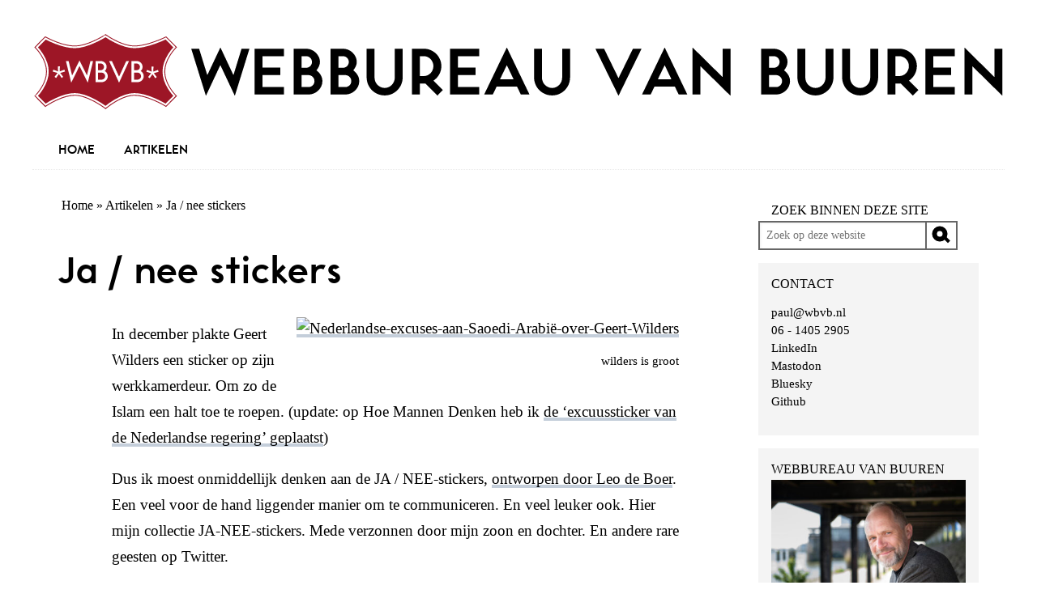

--- FILE ---
content_type: text/html; charset=UTF-8
request_url: https://wbvb.nl/ja-nee-stickers/
body_size: 10280
content:
<!DOCTYPE html>
<html lang="nl-NL">
<head >
<meta charset="UTF-8" />
<meta name="viewport" content="width=device-width, initial-scale=1" />
<script type="text/javascript">
/* <![CDATA[ */
window.koko_analytics = {"url":"https:\/\/wbvb.nl\/koko-analytics-collect.php","site_url":"https:\/\/wbvb.nl","post_id":3790,"use_cookie":1,"cookie_path":"\/"};
/* ]]> */
</script>
<meta name='robots' content='index, follow, max-image-preview:large, max-snippet:-1, max-video-preview:-1' />

	<!-- This site is optimized with the Yoast SEO plugin v26.8 - https://yoast.com/product/yoast-seo-wordpress/ -->
	<title>Ja / nee-stickers - WBVB Rotterdam</title>
	<meta name="description" content="In december plakte Geert Wilders een sticker op zijn werkkamerdeur. Dus ik moest onmiddellijk denken aan de JA / NEE-stickers, ontworpen door Leo de Boer." />
	<link rel="canonical" href="https://wbvb.nl/ja-nee-stickers/" />
	<meta property="og:locale" content="nl_NL" />
	<meta property="og:type" content="article" />
	<meta property="og:title" content="Ja / nee-stickers - WBVB Rotterdam" />
	<meta property="og:description" content="In december plakte Geert Wilders een sticker op zijn werkkamerdeur. Dus ik moest onmiddellijk denken aan de JA / NEE-stickers, ontworpen door Leo de Boer." />
	<meta property="og:url" content="https://wbvb.nl/ja-nee-stickers/" />
	<meta property="og:site_name" content="WBVB - webbureau van buuren rotterdam" />
	<meta property="article:published_time" content="2013-12-31T09:10:47+00:00" />
	<meta property="article:modified_time" content="2025-04-08T20:12:23+00:00" />
	<meta property="og:image" content="https://wbvb.nl/wp-content/uploads/2013/12/ja-nee-stickers-e1410296024457.png" />
	<meta property="og:image:width" content="696" />
	<meta property="og:image:height" content="542" />
	<meta property="og:image:type" content="image/png" />
	<meta name="author" content="Paul van Buuren" />
	<meta name="twitter:card" content="summary_large_image" />
	<meta name="twitter:label1" content="Geschreven door" />
	<meta name="twitter:data1" content="Paul van Buuren" />
	<meta name="twitter:label2" content="Geschatte leestijd" />
	<meta name="twitter:data2" content="3 minuten" />
	<script type="application/ld+json" class="yoast-schema-graph">{"@context":"https://schema.org","@graph":[{"@type":"Article","@id":"https://wbvb.nl/ja-nee-stickers/#article","isPartOf":{"@id":"https://wbvb.nl/ja-nee-stickers/"},"author":{"name":"Paul van Buuren","@id":"https://wbvb.nl/#/schema/person/51c3cff1c7d95a7e56a6b1b78355fd4e"},"headline":"Ja / nee stickers","datePublished":"2013-12-31T09:10:47+00:00","dateModified":"2025-04-08T20:12:23+00:00","mainEntityOfPage":{"@id":"https://wbvb.nl/ja-nee-stickers/"},"wordCount":213,"image":{"@id":"https://wbvb.nl/ja-nee-stickers/#primaryimage"},"thumbnailUrl":"https://wbvb.nl/wp-content/uploads/2013/12/ja-nee-stickers-e1410296024457.png","articleSection":["parodie","plaatjes"],"inLanguage":"nl-NL"},{"@type":"WebPage","@id":"https://wbvb.nl/ja-nee-stickers/","url":"https://wbvb.nl/ja-nee-stickers/","name":"Ja / nee-stickers - WBVB Rotterdam","isPartOf":{"@id":"https://wbvb.nl/#website"},"primaryImageOfPage":{"@id":"https://wbvb.nl/ja-nee-stickers/#primaryimage"},"image":{"@id":"https://wbvb.nl/ja-nee-stickers/#primaryimage"},"thumbnailUrl":"https://wbvb.nl/wp-content/uploads/2013/12/ja-nee-stickers-e1410296024457.png","datePublished":"2013-12-31T09:10:47+00:00","dateModified":"2025-04-08T20:12:23+00:00","author":{"@id":"https://wbvb.nl/#/schema/person/51c3cff1c7d95a7e56a6b1b78355fd4e"},"description":"In december plakte Geert Wilders een sticker op zijn werkkamerdeur. Dus ik moest onmiddellijk denken aan de JA / NEE-stickers, ontworpen door Leo de Boer.","breadcrumb":{"@id":"https://wbvb.nl/ja-nee-stickers/#breadcrumb"},"inLanguage":"nl-NL","potentialAction":[{"@type":"ReadAction","target":["https://wbvb.nl/ja-nee-stickers/"]}]},{"@type":"ImageObject","inLanguage":"nl-NL","@id":"https://wbvb.nl/ja-nee-stickers/#primaryimage","url":"https://wbvb.nl/wp-content/uploads/2013/12/ja-nee-stickers-e1410296024457.png","contentUrl":"https://wbvb.nl/wp-content/uploads/2013/12/ja-nee-stickers-e1410296024457.png","width":696,"height":542},{"@type":"BreadcrumbList","@id":"https://wbvb.nl/ja-nee-stickers/#breadcrumb","itemListElement":[{"@type":"ListItem","position":1,"name":"Home","item":"https://wbvb.nl/"},{"@type":"ListItem","position":2,"name":"Artikelen","item":"https://wbvb.nl/artikelen/"},{"@type":"ListItem","position":3,"name":"Ja / nee stickers"}]},{"@type":"WebSite","@id":"https://wbvb.nl/#website","url":"https://wbvb.nl/","name":"WBVB - webbureau van buuren rotterdam","description":"Webbureau Van Buuren","potentialAction":[{"@type":"SearchAction","target":{"@type":"EntryPoint","urlTemplate":"https://wbvb.nl/?s={search_term_string}"},"query-input":{"@type":"PropertyValueSpecification","valueRequired":true,"valueName":"search_term_string"}}],"inLanguage":"nl-NL"},{"@type":"Person","@id":"https://wbvb.nl/#/schema/person/51c3cff1c7d95a7e56a6b1b78355fd4e","name":"Paul van Buuren","url":"https://wbvb.nl/author/paul-van-buuren/"}]}</script>
	<!-- / Yoast SEO plugin. -->


<link rel="alternate" type="application/rss+xml" title="WBVB - webbureau van buuren rotterdam &raquo; feed" href="https://wbvb.nl/feed/" />
<link rel="alternate" type="application/rss+xml" title="WBVB - webbureau van buuren rotterdam &raquo; reacties feed" href="https://wbvb.nl/comments/feed/" />
<link rel="alternate" type="application/rss+xml" title="WBVB - webbureau van buuren rotterdam &raquo; Ja / nee stickers reacties feed" href="https://wbvb.nl/ja-nee-stickers/feed/" />
<link rel="alternate" title="oEmbed (JSON)" type="application/json+oembed" href="https://wbvb.nl/wp-json/oembed/1.0/embed?url=https%3A%2F%2Fwbvb.nl%2Fja-nee-stickers%2F" />
<link rel="alternate" title="oEmbed (XML)" type="text/xml+oembed" href="https://wbvb.nl/wp-json/oembed/1.0/embed?url=https%3A%2F%2Fwbvb.nl%2Fja-nee-stickers%2F&#038;format=xml" />
<style id='wp-img-auto-sizes-contain-inline-css' type='text/css'>
img:is([sizes=auto i],[sizes^="auto," i]){contain-intrinsic-size:3000px 1500px}
/*# sourceURL=wp-img-auto-sizes-contain-inline-css */
</style>
<link rel='stylesheet' id='wbvb2021-css' href='https://wbvb.nl/wp-content/themes/wbvb/style.css?ver=2.2.9.c' type='text/css' media='all' />
<style id='wp-block-library-inline-css' type='text/css'>
:root{--wp-block-synced-color:#7a00df;--wp-block-synced-color--rgb:122,0,223;--wp-bound-block-color:var(--wp-block-synced-color);--wp-editor-canvas-background:#ddd;--wp-admin-theme-color:#007cba;--wp-admin-theme-color--rgb:0,124,186;--wp-admin-theme-color-darker-10:#006ba1;--wp-admin-theme-color-darker-10--rgb:0,107,160.5;--wp-admin-theme-color-darker-20:#005a87;--wp-admin-theme-color-darker-20--rgb:0,90,135;--wp-admin-border-width-focus:2px}@media (min-resolution:192dpi){:root{--wp-admin-border-width-focus:1.5px}}.wp-element-button{cursor:pointer}:root .has-very-light-gray-background-color{background-color:#eee}:root .has-very-dark-gray-background-color{background-color:#313131}:root .has-very-light-gray-color{color:#eee}:root .has-very-dark-gray-color{color:#313131}:root .has-vivid-green-cyan-to-vivid-cyan-blue-gradient-background{background:linear-gradient(135deg,#00d084,#0693e3)}:root .has-purple-crush-gradient-background{background:linear-gradient(135deg,#34e2e4,#4721fb 50%,#ab1dfe)}:root .has-hazy-dawn-gradient-background{background:linear-gradient(135deg,#faaca8,#dad0ec)}:root .has-subdued-olive-gradient-background{background:linear-gradient(135deg,#fafae1,#67a671)}:root .has-atomic-cream-gradient-background{background:linear-gradient(135deg,#fdd79a,#004a59)}:root .has-nightshade-gradient-background{background:linear-gradient(135deg,#330968,#31cdcf)}:root .has-midnight-gradient-background{background:linear-gradient(135deg,#020381,#2874fc)}:root{--wp--preset--font-size--normal:16px;--wp--preset--font-size--huge:42px}.has-regular-font-size{font-size:1em}.has-larger-font-size{font-size:2.625em}.has-normal-font-size{font-size:var(--wp--preset--font-size--normal)}.has-huge-font-size{font-size:var(--wp--preset--font-size--huge)}.has-text-align-center{text-align:center}.has-text-align-left{text-align:left}.has-text-align-right{text-align:right}.has-fit-text{white-space:nowrap!important}#end-resizable-editor-section{display:none}.aligncenter{clear:both}.items-justified-left{justify-content:flex-start}.items-justified-center{justify-content:center}.items-justified-right{justify-content:flex-end}.items-justified-space-between{justify-content:space-between}.screen-reader-text{border:0;clip-path:inset(50%);height:1px;margin:-1px;overflow:hidden;padding:0;position:absolute;width:1px;word-wrap:normal!important}.screen-reader-text:focus{background-color:#ddd;clip-path:none;color:#444;display:block;font-size:1em;height:auto;left:5px;line-height:normal;padding:15px 23px 14px;text-decoration:none;top:5px;width:auto;z-index:100000}html :where(.has-border-color){border-style:solid}html :where([style*=border-top-color]){border-top-style:solid}html :where([style*=border-right-color]){border-right-style:solid}html :where([style*=border-bottom-color]){border-bottom-style:solid}html :where([style*=border-left-color]){border-left-style:solid}html :where([style*=border-width]){border-style:solid}html :where([style*=border-top-width]){border-top-style:solid}html :where([style*=border-right-width]){border-right-style:solid}html :where([style*=border-bottom-width]){border-bottom-style:solid}html :where([style*=border-left-width]){border-left-style:solid}html :where(img[class*=wp-image-]){height:auto;max-width:100%}:where(figure){margin:0 0 1em}html :where(.is-position-sticky){--wp-admin--admin-bar--position-offset:var(--wp-admin--admin-bar--height,0px)}@media screen and (max-width:600px){html :where(.is-position-sticky){--wp-admin--admin-bar--position-offset:0px}}

/*# sourceURL=wp-block-library-inline-css */
</style><style id='wp-block-image-inline-css' type='text/css'>
.wp-block-image>a,.wp-block-image>figure>a{display:inline-block}.wp-block-image img{box-sizing:border-box;height:auto;max-width:100%;vertical-align:bottom}@media not (prefers-reduced-motion){.wp-block-image img.hide{visibility:hidden}.wp-block-image img.show{animation:show-content-image .4s}}.wp-block-image[style*=border-radius] img,.wp-block-image[style*=border-radius]>a{border-radius:inherit}.wp-block-image.has-custom-border img{box-sizing:border-box}.wp-block-image.aligncenter{text-align:center}.wp-block-image.alignfull>a,.wp-block-image.alignwide>a{width:100%}.wp-block-image.alignfull img,.wp-block-image.alignwide img{height:auto;width:100%}.wp-block-image .aligncenter,.wp-block-image .alignleft,.wp-block-image .alignright,.wp-block-image.aligncenter,.wp-block-image.alignleft,.wp-block-image.alignright{display:table}.wp-block-image .aligncenter>figcaption,.wp-block-image .alignleft>figcaption,.wp-block-image .alignright>figcaption,.wp-block-image.aligncenter>figcaption,.wp-block-image.alignleft>figcaption,.wp-block-image.alignright>figcaption{caption-side:bottom;display:table-caption}.wp-block-image .alignleft{float:left;margin:.5em 1em .5em 0}.wp-block-image .alignright{float:right;margin:.5em 0 .5em 1em}.wp-block-image .aligncenter{margin-left:auto;margin-right:auto}.wp-block-image :where(figcaption){margin-bottom:1em;margin-top:.5em}.wp-block-image.is-style-circle-mask img{border-radius:9999px}@supports ((-webkit-mask-image:none) or (mask-image:none)) or (-webkit-mask-image:none){.wp-block-image.is-style-circle-mask img{border-radius:0;-webkit-mask-image:url('data:image/svg+xml;utf8,<svg viewBox="0 0 100 100" xmlns="http://www.w3.org/2000/svg"><circle cx="50" cy="50" r="50"/></svg>');mask-image:url('data:image/svg+xml;utf8,<svg viewBox="0 0 100 100" xmlns="http://www.w3.org/2000/svg"><circle cx="50" cy="50" r="50"/></svg>');mask-mode:alpha;-webkit-mask-position:center;mask-position:center;-webkit-mask-repeat:no-repeat;mask-repeat:no-repeat;-webkit-mask-size:contain;mask-size:contain}}:root :where(.wp-block-image.is-style-rounded img,.wp-block-image .is-style-rounded img){border-radius:9999px}.wp-block-image figure{margin:0}.wp-lightbox-container{display:flex;flex-direction:column;position:relative}.wp-lightbox-container img{cursor:zoom-in}.wp-lightbox-container img:hover+button{opacity:1}.wp-lightbox-container button{align-items:center;backdrop-filter:blur(16px) saturate(180%);background-color:#5a5a5a40;border:none;border-radius:4px;cursor:zoom-in;display:flex;height:20px;justify-content:center;opacity:0;padding:0;position:absolute;right:16px;text-align:center;top:16px;width:20px;z-index:100}@media not (prefers-reduced-motion){.wp-lightbox-container button{transition:opacity .2s ease}}.wp-lightbox-container button:focus-visible{outline:3px auto #5a5a5a40;outline:3px auto -webkit-focus-ring-color;outline-offset:3px}.wp-lightbox-container button:hover{cursor:pointer;opacity:1}.wp-lightbox-container button:focus{opacity:1}.wp-lightbox-container button:focus,.wp-lightbox-container button:hover,.wp-lightbox-container button:not(:hover):not(:active):not(.has-background){background-color:#5a5a5a40;border:none}.wp-lightbox-overlay{box-sizing:border-box;cursor:zoom-out;height:100vh;left:0;overflow:hidden;position:fixed;top:0;visibility:hidden;width:100%;z-index:100000}.wp-lightbox-overlay .close-button{align-items:center;cursor:pointer;display:flex;justify-content:center;min-height:40px;min-width:40px;padding:0;position:absolute;right:calc(env(safe-area-inset-right) + 16px);top:calc(env(safe-area-inset-top) + 16px);z-index:5000000}.wp-lightbox-overlay .close-button:focus,.wp-lightbox-overlay .close-button:hover,.wp-lightbox-overlay .close-button:not(:hover):not(:active):not(.has-background){background:none;border:none}.wp-lightbox-overlay .lightbox-image-container{height:var(--wp--lightbox-container-height);left:50%;overflow:hidden;position:absolute;top:50%;transform:translate(-50%,-50%);transform-origin:top left;width:var(--wp--lightbox-container-width);z-index:9999999999}.wp-lightbox-overlay .wp-block-image{align-items:center;box-sizing:border-box;display:flex;height:100%;justify-content:center;margin:0;position:relative;transform-origin:0 0;width:100%;z-index:3000000}.wp-lightbox-overlay .wp-block-image img{height:var(--wp--lightbox-image-height);min-height:var(--wp--lightbox-image-height);min-width:var(--wp--lightbox-image-width);width:var(--wp--lightbox-image-width)}.wp-lightbox-overlay .wp-block-image figcaption{display:none}.wp-lightbox-overlay button{background:none;border:none}.wp-lightbox-overlay .scrim{background-color:#fff;height:100%;opacity:.9;position:absolute;width:100%;z-index:2000000}.wp-lightbox-overlay.active{visibility:visible}@media not (prefers-reduced-motion){.wp-lightbox-overlay.active{animation:turn-on-visibility .25s both}.wp-lightbox-overlay.active img{animation:turn-on-visibility .35s both}.wp-lightbox-overlay.show-closing-animation:not(.active){animation:turn-off-visibility .35s both}.wp-lightbox-overlay.show-closing-animation:not(.active) img{animation:turn-off-visibility .25s both}.wp-lightbox-overlay.zoom.active{animation:none;opacity:1;visibility:visible}.wp-lightbox-overlay.zoom.active .lightbox-image-container{animation:lightbox-zoom-in .4s}.wp-lightbox-overlay.zoom.active .lightbox-image-container img{animation:none}.wp-lightbox-overlay.zoom.active .scrim{animation:turn-on-visibility .4s forwards}.wp-lightbox-overlay.zoom.show-closing-animation:not(.active){animation:none}.wp-lightbox-overlay.zoom.show-closing-animation:not(.active) .lightbox-image-container{animation:lightbox-zoom-out .4s}.wp-lightbox-overlay.zoom.show-closing-animation:not(.active) .lightbox-image-container img{animation:none}.wp-lightbox-overlay.zoom.show-closing-animation:not(.active) .scrim{animation:turn-off-visibility .4s forwards}}@keyframes show-content-image{0%{visibility:hidden}99%{visibility:hidden}to{visibility:visible}}@keyframes turn-on-visibility{0%{opacity:0}to{opacity:1}}@keyframes turn-off-visibility{0%{opacity:1;visibility:visible}99%{opacity:0;visibility:visible}to{opacity:0;visibility:hidden}}@keyframes lightbox-zoom-in{0%{transform:translate(calc((-100vw + var(--wp--lightbox-scrollbar-width))/2 + var(--wp--lightbox-initial-left-position)),calc(-50vh + var(--wp--lightbox-initial-top-position))) scale(var(--wp--lightbox-scale))}to{transform:translate(-50%,-50%) scale(1)}}@keyframes lightbox-zoom-out{0%{transform:translate(-50%,-50%) scale(1);visibility:visible}99%{visibility:visible}to{transform:translate(calc((-100vw + var(--wp--lightbox-scrollbar-width))/2 + var(--wp--lightbox-initial-left-position)),calc(-50vh + var(--wp--lightbox-initial-top-position))) scale(var(--wp--lightbox-scale));visibility:hidden}}
/*# sourceURL=https://wbvb.nl/wp-includes/blocks/image/style.min.css */
</style>
<style id='wp-block-paragraph-inline-css' type='text/css'>
.is-small-text{font-size:.875em}.is-regular-text{font-size:1em}.is-large-text{font-size:2.25em}.is-larger-text{font-size:3em}.has-drop-cap:not(:focus):first-letter{float:left;font-size:8.4em;font-style:normal;font-weight:100;line-height:.68;margin:.05em .1em 0 0;text-transform:uppercase}body.rtl .has-drop-cap:not(:focus):first-letter{float:none;margin-left:.1em}p.has-drop-cap.has-background{overflow:hidden}:root :where(p.has-background){padding:1.25em 2.375em}:where(p.has-text-color:not(.has-link-color)) a{color:inherit}p.has-text-align-left[style*="writing-mode:vertical-lr"],p.has-text-align-right[style*="writing-mode:vertical-rl"]{rotate:180deg}
/*# sourceURL=https://wbvb.nl/wp-includes/blocks/paragraph/style.min.css */
</style>
<style id='global-styles-inline-css' type='text/css'>
:root{--wp--preset--aspect-ratio--square: 1;--wp--preset--aspect-ratio--4-3: 4/3;--wp--preset--aspect-ratio--3-4: 3/4;--wp--preset--aspect-ratio--3-2: 3/2;--wp--preset--aspect-ratio--2-3: 2/3;--wp--preset--aspect-ratio--16-9: 16/9;--wp--preset--aspect-ratio--9-16: 9/16;--wp--preset--color--black: #000000;--wp--preset--color--cyan-bluish-gray: #abb8c3;--wp--preset--color--white: #ffffff;--wp--preset--color--pale-pink: #f78da7;--wp--preset--color--vivid-red: #cf2e2e;--wp--preset--color--luminous-vivid-orange: #ff6900;--wp--preset--color--luminous-vivid-amber: #fcb900;--wp--preset--color--light-green-cyan: #7bdcb5;--wp--preset--color--vivid-green-cyan: #00d084;--wp--preset--color--pale-cyan-blue: #8ed1fc;--wp--preset--color--vivid-cyan-blue: #0693e3;--wp--preset--color--vivid-purple: #9b51e0;--wp--preset--gradient--vivid-cyan-blue-to-vivid-purple: linear-gradient(135deg,rgb(6,147,227) 0%,rgb(155,81,224) 100%);--wp--preset--gradient--light-green-cyan-to-vivid-green-cyan: linear-gradient(135deg,rgb(122,220,180) 0%,rgb(0,208,130) 100%);--wp--preset--gradient--luminous-vivid-amber-to-luminous-vivid-orange: linear-gradient(135deg,rgb(252,185,0) 0%,rgb(255,105,0) 100%);--wp--preset--gradient--luminous-vivid-orange-to-vivid-red: linear-gradient(135deg,rgb(255,105,0) 0%,rgb(207,46,46) 100%);--wp--preset--gradient--very-light-gray-to-cyan-bluish-gray: linear-gradient(135deg,rgb(238,238,238) 0%,rgb(169,184,195) 100%);--wp--preset--gradient--cool-to-warm-spectrum: linear-gradient(135deg,rgb(74,234,220) 0%,rgb(151,120,209) 20%,rgb(207,42,186) 40%,rgb(238,44,130) 60%,rgb(251,105,98) 80%,rgb(254,248,76) 100%);--wp--preset--gradient--blush-light-purple: linear-gradient(135deg,rgb(255,206,236) 0%,rgb(152,150,240) 100%);--wp--preset--gradient--blush-bordeaux: linear-gradient(135deg,rgb(254,205,165) 0%,rgb(254,45,45) 50%,rgb(107,0,62) 100%);--wp--preset--gradient--luminous-dusk: linear-gradient(135deg,rgb(255,203,112) 0%,rgb(199,81,192) 50%,rgb(65,88,208) 100%);--wp--preset--gradient--pale-ocean: linear-gradient(135deg,rgb(255,245,203) 0%,rgb(182,227,212) 50%,rgb(51,167,181) 100%);--wp--preset--gradient--electric-grass: linear-gradient(135deg,rgb(202,248,128) 0%,rgb(113,206,126) 100%);--wp--preset--gradient--midnight: linear-gradient(135deg,rgb(2,3,129) 0%,rgb(40,116,252) 100%);--wp--preset--font-size--small: 13px;--wp--preset--font-size--medium: 20px;--wp--preset--font-size--large: 36px;--wp--preset--font-size--x-large: 42px;--wp--preset--spacing--20: 0.44rem;--wp--preset--spacing--30: 0.67rem;--wp--preset--spacing--40: 1rem;--wp--preset--spacing--50: 1.5rem;--wp--preset--spacing--60: 2.25rem;--wp--preset--spacing--70: 3.38rem;--wp--preset--spacing--80: 5.06rem;--wp--preset--shadow--natural: 6px 6px 9px rgba(0, 0, 0, 0.2);--wp--preset--shadow--deep: 12px 12px 50px rgba(0, 0, 0, 0.4);--wp--preset--shadow--sharp: 6px 6px 0px rgba(0, 0, 0, 0.2);--wp--preset--shadow--outlined: 6px 6px 0px -3px rgb(255, 255, 255), 6px 6px rgb(0, 0, 0);--wp--preset--shadow--crisp: 6px 6px 0px rgb(0, 0, 0);}:where(.is-layout-flex){gap: 0.5em;}:where(.is-layout-grid){gap: 0.5em;}body .is-layout-flex{display: flex;}.is-layout-flex{flex-wrap: wrap;align-items: center;}.is-layout-flex > :is(*, div){margin: 0;}body .is-layout-grid{display: grid;}.is-layout-grid > :is(*, div){margin: 0;}:where(.wp-block-columns.is-layout-flex){gap: 2em;}:where(.wp-block-columns.is-layout-grid){gap: 2em;}:where(.wp-block-post-template.is-layout-flex){gap: 1.25em;}:where(.wp-block-post-template.is-layout-grid){gap: 1.25em;}.has-black-color{color: var(--wp--preset--color--black) !important;}.has-cyan-bluish-gray-color{color: var(--wp--preset--color--cyan-bluish-gray) !important;}.has-white-color{color: var(--wp--preset--color--white) !important;}.has-pale-pink-color{color: var(--wp--preset--color--pale-pink) !important;}.has-vivid-red-color{color: var(--wp--preset--color--vivid-red) !important;}.has-luminous-vivid-orange-color{color: var(--wp--preset--color--luminous-vivid-orange) !important;}.has-luminous-vivid-amber-color{color: var(--wp--preset--color--luminous-vivid-amber) !important;}.has-light-green-cyan-color{color: var(--wp--preset--color--light-green-cyan) !important;}.has-vivid-green-cyan-color{color: var(--wp--preset--color--vivid-green-cyan) !important;}.has-pale-cyan-blue-color{color: var(--wp--preset--color--pale-cyan-blue) !important;}.has-vivid-cyan-blue-color{color: var(--wp--preset--color--vivid-cyan-blue) !important;}.has-vivid-purple-color{color: var(--wp--preset--color--vivid-purple) !important;}.has-black-background-color{background-color: var(--wp--preset--color--black) !important;}.has-cyan-bluish-gray-background-color{background-color: var(--wp--preset--color--cyan-bluish-gray) !important;}.has-white-background-color{background-color: var(--wp--preset--color--white) !important;}.has-pale-pink-background-color{background-color: var(--wp--preset--color--pale-pink) !important;}.has-vivid-red-background-color{background-color: var(--wp--preset--color--vivid-red) !important;}.has-luminous-vivid-orange-background-color{background-color: var(--wp--preset--color--luminous-vivid-orange) !important;}.has-luminous-vivid-amber-background-color{background-color: var(--wp--preset--color--luminous-vivid-amber) !important;}.has-light-green-cyan-background-color{background-color: var(--wp--preset--color--light-green-cyan) !important;}.has-vivid-green-cyan-background-color{background-color: var(--wp--preset--color--vivid-green-cyan) !important;}.has-pale-cyan-blue-background-color{background-color: var(--wp--preset--color--pale-cyan-blue) !important;}.has-vivid-cyan-blue-background-color{background-color: var(--wp--preset--color--vivid-cyan-blue) !important;}.has-vivid-purple-background-color{background-color: var(--wp--preset--color--vivid-purple) !important;}.has-black-border-color{border-color: var(--wp--preset--color--black) !important;}.has-cyan-bluish-gray-border-color{border-color: var(--wp--preset--color--cyan-bluish-gray) !important;}.has-white-border-color{border-color: var(--wp--preset--color--white) !important;}.has-pale-pink-border-color{border-color: var(--wp--preset--color--pale-pink) !important;}.has-vivid-red-border-color{border-color: var(--wp--preset--color--vivid-red) !important;}.has-luminous-vivid-orange-border-color{border-color: var(--wp--preset--color--luminous-vivid-orange) !important;}.has-luminous-vivid-amber-border-color{border-color: var(--wp--preset--color--luminous-vivid-amber) !important;}.has-light-green-cyan-border-color{border-color: var(--wp--preset--color--light-green-cyan) !important;}.has-vivid-green-cyan-border-color{border-color: var(--wp--preset--color--vivid-green-cyan) !important;}.has-pale-cyan-blue-border-color{border-color: var(--wp--preset--color--pale-cyan-blue) !important;}.has-vivid-cyan-blue-border-color{border-color: var(--wp--preset--color--vivid-cyan-blue) !important;}.has-vivid-purple-border-color{border-color: var(--wp--preset--color--vivid-purple) !important;}.has-vivid-cyan-blue-to-vivid-purple-gradient-background{background: var(--wp--preset--gradient--vivid-cyan-blue-to-vivid-purple) !important;}.has-light-green-cyan-to-vivid-green-cyan-gradient-background{background: var(--wp--preset--gradient--light-green-cyan-to-vivid-green-cyan) !important;}.has-luminous-vivid-amber-to-luminous-vivid-orange-gradient-background{background: var(--wp--preset--gradient--luminous-vivid-amber-to-luminous-vivid-orange) !important;}.has-luminous-vivid-orange-to-vivid-red-gradient-background{background: var(--wp--preset--gradient--luminous-vivid-orange-to-vivid-red) !important;}.has-very-light-gray-to-cyan-bluish-gray-gradient-background{background: var(--wp--preset--gradient--very-light-gray-to-cyan-bluish-gray) !important;}.has-cool-to-warm-spectrum-gradient-background{background: var(--wp--preset--gradient--cool-to-warm-spectrum) !important;}.has-blush-light-purple-gradient-background{background: var(--wp--preset--gradient--blush-light-purple) !important;}.has-blush-bordeaux-gradient-background{background: var(--wp--preset--gradient--blush-bordeaux) !important;}.has-luminous-dusk-gradient-background{background: var(--wp--preset--gradient--luminous-dusk) !important;}.has-pale-ocean-gradient-background{background: var(--wp--preset--gradient--pale-ocean) !important;}.has-electric-grass-gradient-background{background: var(--wp--preset--gradient--electric-grass) !important;}.has-midnight-gradient-background{background: var(--wp--preset--gradient--midnight) !important;}.has-small-font-size{font-size: var(--wp--preset--font-size--small) !important;}.has-medium-font-size{font-size: var(--wp--preset--font-size--medium) !important;}.has-large-font-size{font-size: var(--wp--preset--font-size--large) !important;}.has-x-large-font-size{font-size: var(--wp--preset--font-size--x-large) !important;}
/*# sourceURL=global-styles-inline-css */
</style>

<style id='classic-theme-styles-inline-css' type='text/css'>
/*! This file is auto-generated */
.wp-block-button__link{color:#fff;background-color:#32373c;border-radius:9999px;box-shadow:none;text-decoration:none;padding:calc(.667em + 2px) calc(1.333em + 2px);font-size:1.125em}.wp-block-file__button{background:#32373c;color:#fff;text-decoration:none}
/*# sourceURL=/wp-includes/css/classic-themes.min.css */
</style>
<link rel='stylesheet' id='wbvb2021hm-css' href='https://wbvb.nl/wp-content/themes/wbvb/style.css?v=2.2.9.c&#038;ver=2.2.9.c' type='text/css' media='all' />
<link rel="https://api.w.org/" href="https://wbvb.nl/wp-json/" /><link rel="alternate" title="JSON" type="application/json" href="https://wbvb.nl/wp-json/wp/v2/posts/3790" /><link rel="EditURI" type="application/rsd+xml" title="RSD" href="https://wbvb.nl/xmlrpc.php?rsd" />
<meta name="generator" content="WordPress 6.9" />
<link rel='shortlink' href='https://wbvb.nl/?p=3790' />
<meta property="fediverse:creator" name="fediverse:creator" content="wbvbadmin@wbvb.nl" />

<link rel="alternate" title="ActivityPub (JSON)" type="application/activity+json" href="https://wbvb.nl/?p=3790" />

<script>var _activityPubOptions = {"namespace":"activitypub\/1.0","defaultAvatarUrl":"https:\/\/wbvb.nl\/wp-content\/plugins\/activitypub\/assets\/img\/mp.jpg","enabled":{"site":false,"users":true},"maxImageAttachments":4};</script><link rel="icon" href="https://wbvb.nl/wp-content/uploads/2023/02/cropped-9A31C9EF-A6E6-48F1-B700-25B77ECFD56A-32x32.png" sizes="32x32" />
<link rel="icon" href="https://wbvb.nl/wp-content/uploads/2023/02/cropped-9A31C9EF-A6E6-48F1-B700-25B77ECFD56A-192x192.png" sizes="192x192" />
<link rel="apple-touch-icon" href="https://wbvb.nl/wp-content/uploads/2023/02/cropped-9A31C9EF-A6E6-48F1-B700-25B77ECFD56A-180x180.png" />
<meta name="msapplication-TileImage" content="https://wbvb.nl/wp-content/uploads/2023/02/cropped-9A31C9EF-A6E6-48F1-B700-25B77ECFD56A-270x270.png" />
		<style type="text/css" id="wp-custom-css">
			.home .content section.contact ul li.twitter {
	background: #2B7AAA;
}


body.wbvb.home .content h1 {
	/* sjees dude, watsdeze meuk? */
    clip: unset;
    position: unset !important;
    height: unset;
    width: unset;
    overflow: unset;
}


body.wbvb.home .wp-block-columns,
body.wbvb.home .wp-block-media-text {
	max-width: 700px;
	margin-left: auto;
	margin-right: auto;
	padding-top: 1rem;
	padding-bottom: 1rem;
}
body.wbvb.home .wp-block-media-text + .wp-block-media-text {
	margin-top: 2rem;
}

body.wbvb.home .wp-block-media-text figure {
	align-self: unset !important;
}

body.wbvb.home .wp-block-media-text .wp-block-media-text__content {
	padding-left: 2rem;
}
body.wbvb.home .wp-block-media-text.has-media-on-the-right .wp-block-media-text__content {
	padding-right: 2rem;
	padding-left: 0;
}

body.wbvb.home .wp-block-columns .wp-block-heading,
body.wbvb.home .wp-block-media-text .wp-block-heading {
	margin-top: 0;
}

body.wbvb.home .wp-block-image a {
	border: 2px solid rgba(23,61,107,.05);;
	box-shadow: none;
}
body.wbvb.home .wp-block-image a:hover,
body.wbvb.home .wp-block-image a:focus {
	border-color: rgba(23,61,107,.25);
}

.genesis-skip-link li {
	list-style-type: none;
}

body.wbvb.home .wp-block-gallery .wp-block-image {
  color: black;
	padding-bottom: 7rem;
}
body.wbvb.home #plaatj0ns .wp-block-image {
	padding-bottom: 0;
}

@media only screen and (min-width: 800px) {
	body.wbvb.home .wp-block-gallery .wp-block-image {
		padding-bottom: 6rem;
	}
}

body.wbvb.home .wp-block-gallery .wp-block-image figcaption {
  background: none;
  box-sizing: border-box;
  color: black;
  font-size: 1.5rem;
	line-height: 1.5;
  padding: .2rem .2rem 1rem .2rem;
  text-align: center;
  text-shadow: none;
  will-change: transform;
}
body.wbvb.home .wp-block-gallery figure.wp-block-image:has(figcaption):before {
	backdrop-filter: unset;
}
@media only screen and (max-width: 800px) {
	body.wbvb.home .wp-block-gallery .wp-block-image figcaption {
		font-size: 1.25rem;
	}
}
body.wbvb.home .site-inner ul {
	padding-left: 2rem;
}
body.wbvb.home .site-inner li {
	  list-style-type:"- ";
}
ul.amsterdam li,
ul.rotterdam li {
	padding-left: 1rem;
}
body.wbvb.home .amsterdam li {
	  list-style-type:"×";
}
body.wbvb.home .rotterdam li {
	  list-style-type:"✓";
}
ul.amsterdam li::marker {
	color: #9d1627;
	font-size: 2.5rem;
	line-height: 1;
}
ul.rotterdam li::marker {
	color: #29A340;
}


.sidebar li {
    margin-bottom: 0 !important;
}

body.wbvb.home h3 {
	font-size: 2rem;
}
body.wbvb.home h3:before {
	content: '- ';
}
body.wbvb.home h3:has(a):before {
	content: '> ';
}

body.wbvb.home .content .entry-content h3 a {
	color: #9d1627;
	border-bottom-color: transparent;
	box-shadow: none;
}
body.wbvb.home .content .entry-content h3 a:hover {
	border-bottom-color: #9d1627;
}

body.wbvb.home .wp-block-columns h3:before {
	content: none;
}
.archive-description, 
.posts-page-description,
.archive-pagination, 
.pagination{
	grid-column: span 2;
	padding-left: 16px;
	padding-top: 16px;
}
.archive-description, 
.posts-page-description {
	border-top: 5px solid #f4f4f4;
}
.archive-pagination, 
.pagination{
	border-top: 5px solid #f4f4f4;
}

		</style>
		</head>
<body class="wp-singular post-template-default single single-post postid-3790 single-format-standard wp-theme-genesis wp-child-theme-wbvb header-image header-full-width content-sidebar genesis-breadcrumbs-visible genesis-footer-widgets-hidden wbvb wbvb.nl nojs"><div class="site-container"><ul class="genesis-skip-link"><li><a href="#genesis-nav-primary" class="screen-reader-shortcut"> Spring naar de hoofdnavigatie</a></li><li><a href="#genesis-content" class="screen-reader-shortcut"> Door naar de hoofd inhoud</a></li><li><a href="#genesis-sidebar-primary" class="screen-reader-shortcut"> Spring naar de eerste sidebar</a></li></ul><header class="site-header"><div class="wrap"><div class="title-area"><p class="site-title"><a href="https://wbvb.nl/">WBVB - webbureau van buuren rotterdam</a></p></div><nav class="mobile-menu js-menu" role="navigation" id="nav-primary" aria-label="Hoofd" id="genesis-nav-primary"><div class="wrap"><ul id="menu-hoofdmenu" class="menu genesis-nav-menu menu-primary"><li id="menu-item-3076" class="menu-item menu-item-type-custom menu-item-object-custom menu-item-home menu-item-3076"><a href="//wbvb.nl/"><span >Home</span></a></li>
<li id="menu-item-3955" class="menu-item menu-item-type-post_type menu-item-object-page current_page_parent menu-item-3955"><a href="https://wbvb.nl/artikelen/"><span >Artikelen</span></a></li>
</ul></div></nav></div></header><div class="site-inner"><div class="content-sidebar-wrap"><main class="content" id="genesis-content"><div class="breadcrumb"><span><span><a href="https://wbvb.nl/">Home</a></span> » <span><a href="https://wbvb.nl/artikelen/">Artikelen</a></span> » <span class="breadcrumb_last" aria-current="page">Ja / nee stickers</span></span></div><article class="post-3790 post type-post status-publish format-standard has-post-thumbnail category-parodie category-plaatjes entry" aria-label="Ja / nee stickers"><header class="entry-header"><h1 class="entry-title">Ja / nee stickers</h1>
</header><div class="entry-content">
<div class="wp-block-image"><figure class="alignright size-large is-resized"><a href="http://www.hoemannendenken.nl/2014/05/31/excuses-aan-saoedi-arabie-geert-wilders/"><img decoding="async" src="https://www.hoemannendenken.nl/bitterbal/wp-content/uploads/2014/05/Nederlandse-excuses-aan-Saoedi-Arabie%CC%88-over-Geert-Wilders-paulvanbuuren.png" alt="Nederlandse-excuses-aan-Saoedi-Arabië-over-Geert-Wilders" width="391" height="243"/></a><figcaption>wilders is groot</figcaption></figure></div>



<p>In december plakte&nbsp;Geert Wilders een sticker op zijn werkkamerdeur. Om zo de Islam een halt toe te roepen. (update: op Hoe Mannen Denken heb ik <a href="http://www.hoemannendenken.nl/2014/05/31/excuses-aan-saoedi-arabie-geert-wilders/">de&nbsp;&#8216;excuussticker van de Nederlandse regering&#8217; geplaatst</a>)</p>



<p>Dus ik moest onmiddellijk denken aan de JA / NEE-stickers, <a href="https://twitter.com/Leo_de_Boer">ontworpen door Leo de Boer</a>. Een veel voor de hand liggender manier om te communiceren. En veel leuker ook. Hier mijn collectie JA-NEE-stickers. Mede verzonnen door mijn zoon en dochter. En andere rare geesten op Twitter.</p>



<div class="wp-block-image"><figure class="aligncenter"><a href="//wbvb.nl/ja-nee-stickers/websites-computer/" rel="attachment wp-att-3580"><img decoding="async" width="1024" height="204" src="//wbvb.nl/wp-content/uploads/2013/12/websites-computer-1024x204.jpg" alt="Sticker: Ja, ik maak websites. Nee, ik weet niet waarom je computer traag is" class="wp-image-3580" srcset="https://wbvb.nl/wp-content/uploads/2013/12/websites-computer-1024x204.jpg 1024w, https://wbvb.nl/wp-content/uploads/2013/12/websites-computer-370x73.jpg 370w, https://wbvb.nl/wp-content/uploads/2013/12/websites-computer-576x115.jpg 576w, https://wbvb.nl/wp-content/uploads/2013/12/websites-computer-50x9.jpg 50w, https://wbvb.nl/wp-content/uploads/2013/12/websites-computer-130x25.jpg 130w, https://wbvb.nl/wp-content/uploads/2013/12/websites-computer.jpg 1772w" sizes="(max-width: 1024px) 100vw, 1024px" /></a><figcaption>Sticker: Ja, ik maak websites. Nee, ik weet niet waarom je computer traag is</figcaption></figure></div>



<div class="wp-block-image"><figure class="aligncenter"><a href="//wbvb.nl/ja-nee-stickers/windows-printer/" rel="attachment wp-att-3579"><img loading="lazy" decoding="async" width="1024" height="204" src="//wbvb.nl/wp-content/uploads/2013/12/windows-printer-1024x204.jpg" alt="Sticker: Ja, ik heb wel eens met Windows gewerkt. Nee, ik weet niet waarom je printer het niet doet" class="wp-image-3579" srcset="https://wbvb.nl/wp-content/uploads/2013/12/windows-printer-1024x204.jpg 1024w, https://wbvb.nl/wp-content/uploads/2013/12/windows-printer-370x73.jpg 370w, https://wbvb.nl/wp-content/uploads/2013/12/windows-printer-576x115.jpg 576w, https://wbvb.nl/wp-content/uploads/2013/12/windows-printer-50x9.jpg 50w, https://wbvb.nl/wp-content/uploads/2013/12/windows-printer-130x25.jpg 130w, https://wbvb.nl/wp-content/uploads/2013/12/windows-printer.jpg 1772w" sizes="auto, (max-width: 1024px) 100vw, 1024px" /></a><figcaption>Sticker: Ja, ik heb wel eens met Windows gewerkt. Nee, ik weet niet waarom je printer het niet doet</figcaption></figure></div>



<div class="wp-block-image"><figure class="aligncenter"><a href="//wbvb.nl/ja-nee-stickers/sikkerstikker/" rel="attachment wp-att-3577"><img loading="lazy" decoding="async" width="1024" height="204" src="//wbvb.nl/wp-content/uploads/2013/12/sikkerstikker-1024x204.jpg" alt="Sticker: nee, moslims zijn niet schuldig aan alle ellende in de wereld. Nee, ik houd m'n mond niet als je het niet met me eens bent" class="wp-image-3577" srcset="https://wbvb.nl/wp-content/uploads/2013/12/sikkerstikker-1024x204.jpg 1024w, https://wbvb.nl/wp-content/uploads/2013/12/sikkerstikker-370x73.jpg 370w, https://wbvb.nl/wp-content/uploads/2013/12/sikkerstikker-576x115.jpg 576w, https://wbvb.nl/wp-content/uploads/2013/12/sikkerstikker-50x9.jpg 50w, https://wbvb.nl/wp-content/uploads/2013/12/sikkerstikker-130x25.jpg 130w, https://wbvb.nl/wp-content/uploads/2013/12/sikkerstikker.jpg 1772w" sizes="auto, (max-width: 1024px) 100vw, 1024px" /></a><figcaption>Sticker: nee, moslims zijn niet schuldig aan alle ellende in de wereld. Nee, ik houd m&#8217;n mond niet als je het niet met me eens bent</figcaption></figure></div>



<div class="wp-block-image"><figure class="aligncenter"><a href="//wbvb.nl/vakantie-italie/espresso/" rel="attachment wp-att-3788"><img loading="lazy" decoding="async" width="1024" height="204" src="//wbvb.nl/wp-content/uploads/2014/09/espresso-1024x204.png" alt="Sticker: ja, ik verhuur vakantiehuizen in Italië. Nee, dat is niet weinig koffie; dat is espresso" class="wp-image-3788" srcset="https://wbvb.nl/wp-content/uploads/2014/09/espresso-1024x204.png 1024w, https://wbvb.nl/wp-content/uploads/2014/09/espresso-370x73.png 370w, https://wbvb.nl/wp-content/uploads/2014/09/espresso-576x114.png 576w, https://wbvb.nl/wp-content/uploads/2014/09/espresso-50x9.png 50w, https://wbvb.nl/wp-content/uploads/2014/09/espresso-130x25.png 130w" sizes="auto, (max-width: 1024px) 100vw, 1024px" /></a><figcaption>Sticker: ja, ik verhuur vakantiehuizen in Italië. Nee, dat is niet weinig koffie; dat is espresso</figcaption></figure></div>



<div class="wp-block-image"><figure class="aligncenter"><a href="//wbvb.nl/ja-nee-stickers/mening-gehoord-niet-relevant/" rel="attachment wp-att-3584"><img loading="lazy" decoding="async" width="1024" height="204" src="//wbvb.nl/wp-content/uploads/2013/12/mening-gehoord-niet-relevant-1024x204.png" alt="ja, ik heb je mening gehoord. Nee, ik vind 'm niet relevant" class="wp-image-3584" srcset="https://wbvb.nl/wp-content/uploads/2013/12/mening-gehoord-niet-relevant-1024x204.png 1024w, https://wbvb.nl/wp-content/uploads/2013/12/mening-gehoord-niet-relevant-370x73.png 370w, https://wbvb.nl/wp-content/uploads/2013/12/mening-gehoord-niet-relevant-576x114.png 576w, https://wbvb.nl/wp-content/uploads/2013/12/mening-gehoord-niet-relevant-50x9.png 50w, https://wbvb.nl/wp-content/uploads/2013/12/mening-gehoord-niet-relevant-130x25.png 130w" sizes="auto, (max-width: 1024px) 100vw, 1024px" /></a><figcaption>ja, ik heb je mening gehoord. Nee, ik vind &#8216;m niet relevant</figcaption></figure></div>



<div class="wp-block-image"><figure class="aligncenter"><a href="//wbvb.nl/ja-nee-stickers/facebookvrienden/" rel="attachment wp-att-3583"><img loading="lazy" decoding="async" width="1024" height="204" src="//wbvb.nl/wp-content/uploads/2013/12/facebookvrienden-1024x204.png" alt="Sticker: ja, ik zit op Facebook. Nee, ik wil geen vrienden met je worden" class="wp-image-3583" srcset="https://wbvb.nl/wp-content/uploads/2013/12/facebookvrienden-1024x204.png 1024w, https://wbvb.nl/wp-content/uploads/2013/12/facebookvrienden-370x73.png 370w, https://wbvb.nl/wp-content/uploads/2013/12/facebookvrienden-576x114.png 576w, https://wbvb.nl/wp-content/uploads/2013/12/facebookvrienden-50x9.png 50w, https://wbvb.nl/wp-content/uploads/2013/12/facebookvrienden-130x25.png 130w" sizes="auto, (max-width: 1024px) 100vw, 1024px" /></a><figcaption>Sticker: ja, ik zit op Facebook. Nee, ik wil geen vrienden met je worden</figcaption></figure></div>



<div class="wp-block-image"><figure class="aligncenter"><a href="//wbvb.nl/ja-nee-stickers/geen-wel-marokkaan/" rel="attachment wp-att-3582"><img loading="lazy" decoding="async" width="1024" height="204" src="//wbvb.nl/wp-content/uploads/2013/12/geen-wel-marokkaan-1024x204.png" alt="Ja, ik ben Marokkaan. Nee, ik ben geen Marokkaan." class="wp-image-3582" srcset="https://wbvb.nl/wp-content/uploads/2013/12/geen-wel-marokkaan-1024x204.png 1024w, https://wbvb.nl/wp-content/uploads/2013/12/geen-wel-marokkaan-370x73.png 370w, https://wbvb.nl/wp-content/uploads/2013/12/geen-wel-marokkaan-576x114.png 576w, https://wbvb.nl/wp-content/uploads/2013/12/geen-wel-marokkaan-50x9.png 50w, https://wbvb.nl/wp-content/uploads/2013/12/geen-wel-marokkaan-130x25.png 130w" sizes="auto, (max-width: 1024px) 100vw, 1024px" /></a><figcaption>Ja, ik ben Marokkaan. Nee, ik ben geen Marokkaan. Verwarrende sticker</figcaption></figure></div>



<div class="wp-block-image"><figure class="aligncenter"><a href="//wbvb.nl/ja-nee-stickers/sticker-zilverdief-loeder/" rel="attachment wp-att-3581"><img loading="lazy" decoding="async" width="1024" height="204" src="//wbvb.nl/wp-content/uploads/2013/12/sticker-zilverdief-loeder-1024x204.jpg" alt="Sticker: Ja, Piet Hein was een ouwe zilverdief. Ja, je moeder is een loeder" class="wp-image-3581" srcset="https://wbvb.nl/wp-content/uploads/2013/12/sticker-zilverdief-loeder-1024x204.jpg 1024w, https://wbvb.nl/wp-content/uploads/2013/12/sticker-zilverdief-loeder-370x73.jpg 370w, https://wbvb.nl/wp-content/uploads/2013/12/sticker-zilverdief-loeder-576x115.jpg 576w, https://wbvb.nl/wp-content/uploads/2013/12/sticker-zilverdief-loeder-50x9.jpg 50w, https://wbvb.nl/wp-content/uploads/2013/12/sticker-zilverdief-loeder-130x25.jpg 130w, https://wbvb.nl/wp-content/uploads/2013/12/sticker-zilverdief-loeder.jpg 1772w" sizes="auto, (max-width: 1024px) 100vw, 1024px" /></a><figcaption>Sticker: Ja, Piet Hein was een ouwe zilverdief. Ja, je moeder is een loeder</figcaption></figure></div>
</div><footer class="entry-footer"><p class="entry-meta">
             
            <span class="entry-categories"><a href="https://wbvb.nl/category/parodie/" rel="category tag">parodie</a>, <a href="https://wbvb.nl/category/plaatjes/" rel="category tag">plaatjes</a></span> </p><time class="entry-time">31 december 2013</time> </footer></article><h2 class="screen-reader-text">Lees Interacties</h2><div class="entry-pings" id="comments"><h3>Trackbacks</h3><ol class="ping-list">		<li id="comment-680" class="pingback even thread-even depth-1">
			<article id="div-comment-680" class="comment-body">
				<footer class="comment-meta">
					<div class="comment-author vcard">
												<b class="fn"><a href="//wbvb.nl/vakantie-italie/" class="url" rel="ugc external nofollow">Redesign detailpagina voor Vakantie Italië - WBVB webbureau van buuren</a></b> <span class="says">schreef:</span>					</div><!-- .comment-author -->

					<div class="comment-metadata">
						<a href="https://wbvb.nl/ja-nee-stickers/#comment-680"><time datetime="2015-04-30T11:25:27+02:00">30 april 2015 om 11:25 am</time></a>					</div><!-- .comment-metadata -->

									</footer><!-- .comment-meta -->

				<div class="comment-content">
					<p>[&#8230;] over hoe ik aan opdrachten kom gaat over vakantieitalie.nl. In december zat ik op Twitter te keten met ja-nee-stickers. Chris Lenders vroeg met toen een sticker te maken met de tekst &#8216;Ja, ik verhuur [&#8230;]</p>
				</div><!-- .comment-content -->

							</article><!-- .comment-body -->
		</li><!-- #comment-## -->
</ol></div></main><aside class="sidebar sidebar-primary widget-area" role="complementary" aria-label="Primaire Sidebar" id="genesis-sidebar-primary"><h2 class="genesis-sidebar-title screen-reader-text">Primaire Sidebar</h2><section id="search-2" class="widget widget_search"><div class="widget-wrap"><h4 class="widget-title widgettitle">Zoek binnen deze site</h4>
<form class="search-form" method="get" action="https://wbvb.nl/" role="search"><label class="search-form-label screen-reader-text" for="searchform-1">Zoek op deze website</label><input class="search-form-input" type="search" name="s" id="searchform-1" placeholder="Zoek op deze website"><input class="search-form-submit" type="submit" value="Zoek"><meta content="https://wbvb.nl/?s={s}"></form></div></section>
<section id="text-6" class="widget widget_text"><div class="widget-wrap"><h4 class="widget-title widgettitle">Contact</h4>
			<div class="textwidget"><ul class="contactlijst">
<li class="icon-mail"><a href="mailto:paul@wbvb.nl">paul@wbvb.nl</a></li>
<li class="icon-phone">06 - 1405 2905 </li>
<li class="icon-linkedin-squared"><a href="https://www.linkedin.com/in/paulvanbuuren/">LinkedIn</a></li>
<li class="icon-mastodon"><a href="https://social.van.buu.re/@paul" rel="me">Mastodon</a></li>
<li class="icon-bluesky"><a href="https://bsky.app/profile/paulvanbuuren.nl">Bluesky</a></li>
<li class="icon-github"><a href="https://github.com/paulvanbuuren">Github</a></li>
</ul>
</div>
		</div></section>
<section id="text-3" class="widget widget_text"><div class="widget-wrap"><h4 class="widget-title widgettitle">Webbureau Van Buuren</h4>
			<div class="textwidget"><p><img src="https://wbvb.nl/wp-content/uploads/2025/05/paul-van-buuren-foto-lucy-lambriex-zie-binnenzijde-2-web-370x247.jpg" alt="Paul van Buuren" class="wp-image-5272"/><br />
Ik ben Paul van Buuren.<br />
In 1996 werd ik verliefd op het internet. En dat is nooit meer overgegaan. </p>
</div>
		</div></section>
</aside></div></div><footer class="site-footer"><div class="wrap"></div></footer></div><script type="text/javascript">
//<![CDATA[
(function(){
var c = document.body.className;
c = c.replace(/nojs/, 'dojs');
document.body.className = c;
})();
//]]>
</script>
<noscript>JavaScript staat uit.</noscript>
		<script type="speculationrules">
{"prefetch":[{"source":"document","where":{"and":[{"href_matches":"/*"},{"not":{"href_matches":["/wp-*.php","/wp-admin/*","/wp-content/uploads/*","/wp-content/*","/wp-content/plugins/*","/wp-content/themes/wbvb/*","/wp-content/themes/genesis/*","/*\\?(.+)"]}},{"not":{"selector_matches":"a[rel~=\"nofollow\"]"}},{"not":{"selector_matches":".no-prefetch, .no-prefetch a"}}]},"eagerness":"conservative"}]}
</script>
<script type="text/javascript" defer src="https://wbvb.nl/wp-content/plugins/koko-analytics/assets/dist/js/script.js?ver=1.7.4" id="koko-analytics-js"></script>
<script type="text/javascript" src="https://wbvb.nl/wp-content/themes/genesis/lib/js/skip-links.min.js?ver=3.6.0" id="skip-links-js"></script>
<script type="text/javascript" src="https://wbvb.nl/wp-content/themes/wbvb/js/min/menu-min.js?ver=2.2.9.c" id="combineer-js"></script>
</body></html>


--- FILE ---
content_type: text/css
request_url: https://wbvb.nl/wp-content/themes/wbvb/style.css?v=2.2.9.c&ver=2.2.9.c
body_size: 16768
content:
/*!
  Theme Name: WBVB styling
  Description: Styling voor WBVB
  Author: Paul van Buuren
  Author URI: https://wbvb.nl/
  Version: 2.2.9.c
  Version description: 2.2.9.c Style upgrade (2023).
  Template: genesis
  Template Version: 2.0.0

  License: WTFPL
  License URI: http://www.wtfpl.net/
*/
/*! font-includes.less */
@font-face{font-family:"Subway";src:url(fonts/torontosubwaybold-webfont.eot);src:url(fonts/torontosubwaybold-webfont.eot?#iefix)format("embedded-opentype"),url(fonts/torontosubwaybold-webfont.woff)format("woff"),url(fonts/torontosubwaybold-webfont.ttf)format("truetype"),url(fonts/torontosubwaybold-webfont.svg#toronto)format("svg");font-weight:400;font-style:normal}@font-face{font-family:"icomoon";src:url(fonts/icons.eot);src:url(fonts/icons.eot?#iefix)format("embedded-opentype"),url(fonts/icons.woff)format("woff"),url(fonts/icons.ttf)format("truetype"),url(fonts/icons.svgicomoon)format("svg");font-weight:400;font-style:normal}a{color:#600}a img{margin-bottom:-4px;margin-bottom:-.4rem}a:hover{color:#900;text-decoration:underline}.breadcrumb a,.entry-content a:hover{color:#900;text-decoration:none}.breadcrumb a{color:#000}.breadcrumb a:hover{text-decoration:underline}body,nav .wrap ul{margin:0}.genesis-nav-menu{clear:both;color:#fff;line-height:1.5;background-color:#9d1627}.genesis-nav-menu ul,.genesis-nav-menu ul li{margin:0;padding:0}.genesis-nav-menu .menu-item{display:inline-block;text-align:left}.genesis-nav-menu a{border:0;color:#fff;display:block;padding:8px 16px;font-family:"Subway",Helvetica,Arial,serif}.genesis-nav-menu .sub-menu .current-menu-item>a{color:#fff}.genesis-nav-menu>.menu-item>a{text-transform:uppercase}.genesis-nav-menu .sub-menu{left:-9999px;opacity:0;position:absolute;width:200px;z-index:99}.genesis-nav-menu .sub-menu a{background:#ca1c32;border-top:none;font-size:14px;position:relative;width:200px}.genesis-nav-menu .sub-menu a:hover{background:#000}.genesis-nav-menu .sub-menu .sub-menu{margin:-54px 0 0 199px}.genesis-nav-menu .menu-item:hover{position:static}.genesis-nav-menu .menu-item:hover>.sub-menu{left:auto;opacity:1}.genesis-nav-menu>.first>a{padding-left:0}.genesis-nav-menu>.last>a{padding-right:0}.genesis-nav-menu>.right{display:inline-block;float:right;list-style-type:none;padding:32px 0;text-transform:uppercase}.genesis-nav-menu>.right>a{display:inline;padding:0}.genesis-nav-menu>.rss>a{margin-left:48px}.genesis-nav-menu>.search{padding:16px 0 0}@media only screen and (min-width:650px){ul.genesis-nav-menu{background:#fff;border-bottom:1px dotted #eaeaea}ul.genesis-nav-menu li a{color:#000;border-bottom:3px solid #fff;text-decoration:none;padding:14px 16px 8px}ul.genesis-nav-menu .current-category-ancestor>a,ul.genesis-nav-menu .current-menu-item>a,ul.genesis-nav-menu .current-post-ancestor>a,ul.genesis-nav-menu li:hover a{border-color:#000;background:#fff;color:#000;text-decoration:none}.archive .content,.blog .content{display:grid;gutter:1rem;grid-template-columns:repeat(2,45%[col-start])}}.archive .breadcrumb,.blog .breadcrumb{grid-column:span 2}.archive article,.blog article{background:#fff;display:flex;flex-direction:column;justify-content:space-between}@media only screen and (max-width:650px){.archive article,.blog article{grid-template-columns:100%}}@media only screen and (min-width:650px){.archive article,.blog article{grid-column:span 1}}.archive article .entry-header,.blog article .entry-header{margin:.5rem 0 1rem;flex-basis:2rem}.archive article .entry-header .entry-title,.blog article .entry-header .entry-title{font-size:2rem}.archive article .entry-footer,.blog article .entry-footer{margin:0 0 1rem;text-align:right}.archive article .entry-content,.blog article .entry-content{flex:1 0 auto}.archive article .entry-content .entry-image-link img,.blog article .entry-content .entry-image-link img{margin:0 .5rem 0 0}.archive .content-sidebar-wrap article .entry-content,.blog .content-sidebar-wrap article .entry-content{display:grid;grid-template-columns:[first]30%[line2]auto[end]}.archive .content-sidebar-wrap article .entry-content:has(.entry-image-link) p,.blog .content-sidebar-wrap article .entry-content:has(.entry-image-link) p{grid-column-start:2;padding-left:1rem}.archive .content-sidebar-wrap article .entry-image-link,.blog .content-sidebar-wrap article .entry-image-link{grid-column-start:1;grid-row:1/3}.entry-time{border-top:1px dotted #dadada;padding-top:1rem}article,aside,details,figcaption,figure,footer,header,hgroup,main,nav,section,summary{display:block}.entry-time,audio,canvas,video{display:inline-block}audio:not([controls]){display:none;height:0}[hidden],img#wpstats{display:none}html{font-family:sans-serif;-ms-text-size-adjust:100%;-webkit-text-size-adjust:100%;font-size:62.5%}a:focus{outline:thin dotted}a:active,a:hover{outline:0}abbr[title]{border-bottom:1px dotted}b,strong{font-weight:700;-webkit-hyphens:manual;-moz-hyphens:manual;-ms-hyphens:manual;-o-hyphens:manual;hyphens:manual}dfn{font-style:italic}hr{-moz-box-sizing:content-box;box-sizing:content-box;height:0}mark{background:#ff0;color:#000}code,kbd,pre,samp{font-family:monospace,serif;font-size:1em}pre{white-space:pre-wrap}q{quotes:"“""”""‘""’"}small{font-size:80%}sub,sup{font-size:75%;line-height:0;position:relative;vertical-align:baseline}sup{top:-.5em}sub{bottom:-.25em}.attachment a,.gallery a,img{border:0}svg:not(:root){overflow:hidden}figure{margin:0}fieldset{border:1px solid #999;margin:0 2px;padding:.35em .625em .75em}legend{border:0;padding:0}button{font-size:100%}button,input,select,textarea{font-family:inherit;margin:0}button,input{line-height:normal}select{text-transform:none}button,html input[type=button],input[type=reset],input[type=submit]{-webkit-appearance:button}html input[type=button]{cursor:pointer}button[disabled],html input[disabled]{cursor:default}input[type=checkbox],input[type=radio]{box-sizing:border-box;padding:0}input[type=search]{-webkit-appearance:textfield}input[type=search]::-webkit-search-cancel-button,input[type=search]::-webkit-search-decoration{-webkit-appearance:none}button::-moz-focus-inner,input::-moz-focus-inner{border:0;padding:0}textarea{overflow:auto;vertical-align:top}table{border-collapse:collapse;border-spacing:0;line-height:2;margin-bottom:16px;width:100%;font-family:Georgia,Times,Times New Roman,serif}*,input[type=search]{-webkit-box-sizing:border-box;-moz-box-sizing:border-box;box-sizing:border-box}.archive-pagination:before,.clearfix:before,.entry-pagination:before,.entry:before,.footer-widgets:before,.site-container:before,.site-footer:before,.site-header:before,.site-inner:before,.wrap:before{content:" ";display:table}.archive-pagination:after,.clearfix:after,.entry-pagination:after,.entry:after,.footer-widgets:after,.site-container:after,.site-footer:after,.site-header:after,.site-inner:after,.wrap:after{clear:both;content:" ";display:table}body>div{font-size:1.6rem}.button,a,button,input:focus,input[type=button],input[type=reset],input[type=submit],textarea:focus{-webkit-transition:all .1s ease-in-out;-moz-transition:all .1s ease-in-out;-ms-transition:all .1s ease-in-out;-o-transition:all .1s ease-in-out;transition:all .1s ease-in-out}::-moz-selection{background-color:#333;color:#fff}p{margin:0 0 16px;padding:0;-webkit-hyphens:auto;-moz-hyphens:auto;-ms-hyphens:auto;-o-hyphens:auto;hyphens:auto}ol,ul{padding:0 0 0 16px}blockquote,blockquote::before{color:#000}blockquote{margin:16px}blockquote::before{content:"“";display:block;font-size:30px;height:0;left:-16px;position:relative;top:-16px}.entry-content code{display:block;padding:0 16px 16px;color:#1c5bb7}.entry-content code li,.entry-content code ol{list-style:none}.entry-content code ol{background:#036;overflow:auto;font-family:"Courier New",Courier,mono;margin:0;padding:1em 0 1em 2.8em;color:#1c5bb7;width:90%}.entry-content code ol li{background:#ffc;font-size:small}cite{display:block;clear:both;text-align:right;font-style:normal}ol li{list-style-type:decimal}ul li{list-style-type:disc}ol ol,ul ul{margin-bottom:0}h1,h2,h3,h4,h5,h6{font-weight:400;line-height:1.2;margin:8px 0 4px;font-family:"Subway",Helvetica,Arial,serif}h2,h3{color:#9d1627}h1 a,h2 a,h3 a,h4 a,h5 a,h6 a{text-decoration:none}a .wp-caption-text:active,a .wp-caption-text:focus,a .wp-caption-text:hover,h1 a:active,h1 a:focus,h1 a:hover,h2 a:active,h2 a:focus,h2 a:hover,h3 a:active,h3 a:focus,h3 a:hover,h4 a:active,h4 a:focus,h4 a:hover,h5 a:active,h5 a:focus,h5 a:hover,h6 a:active,h6 a:focus,h6 a:hover{text-decoration:underline}h1+.is-layout-flex,h2+.is-layout-flex,h3+.is-layout-flex,h4+.is-layout-flex,h5+.is-layout-flex,h6+.is-layout-flex{margin-top:2rem}.sidebar .widget-title a,h1,h4,h5,h6{color:#000}h1{font-size:31.2px}h2{font-size:24px}h3{font-size:21.6px}h4{font-size:19.2px}h5{font-size:15.6px}h6{font-size:14.4px}.test01,.test02,.test03,.test04,.test05,.test07,.test08,.test09,.test10,.test11,.test13,.test14,.test15,.test16,.test17,.test19,.test20,.test21,.test22,.test23{display:block;color:#fff;font-size:110%;padding:0 .3em;width:20%;float:left;clear:none}.test01{background-color:#9d1626}.test02{background-color:#d85766}.test03{background-color:#c02e3f}.test04{background-color:#7b010f}.test05{background-color:#52000a}.test07{background-color:#a46d17}.test08{background-color:#e1ad5a}.test09{background-color:#c88d30}.test10{background-color:#814f01}.test11{background-color:#563400}.test13{background-color:#173d6b}.test14{background-color:#426793}.test15{background-color:#285183}.test16{background-color:#072a54}.test17{background-color:#031b38}.test19{background-color:#2c8a13}.test20{background-color:#64be4c}.test21{background-color:#43a929}.test22{background-color:#176c01}.test23{background-color:#0f4800}tbody{border-bottom:1px solid #999}td,th{text-align:left;padding:4px 8px 4px 4px;vertical-align:top}th{font-weight:700;text-transform:uppercase}td,th[scope=row]{border-top:1px solid #999}th[scope=row]{padding:8px 4px 8px 0}.aligncenter,img.centered{display:block;margin:0 auto 16px}.alignleft{float:left;text-align:left}.alignright{float:right;text-align:right}.wp-caption.alignleft,img.alignleft{margin:5.33333333px 1rem 1rem 0}.wp-caption.alignright,img.alignright{margin:5.33333333px 0 1rem 1rem}.wp-caption.alignnone{margin:5.33333333px 0 0}.breadcrumb,.wp-caption-text,aside{font-family:Georgia,Times,Times New Roman,serif}.wp-caption-text,aside{text-align:left;border-bottom:1px solid #ddd;padding:8px 0}.alignright .wp-caption-text{margin-left:10px;margin-bottom:0!important}.alignleft .wp-caption-text{margin-right:10px;margin-bottom:0!important}.gallery-caption{border-bottom:none}.wp-block-embed iframe,.wp-caption,embed,iframe,img,object,video{max-width:100%}img{height:auto;width:auto}input,select,textarea{background-color:#fff;box-shadow:1px 1px 3px #eee inset;color:#000;font-size:14px;padding:8px;border:2px solid #666;width:100%}input:focus,textarea:focus{border:1px solid #440911;outline:0;color:#440911}::-moz-placeholder{opacity:1}::-moz-placeholder,::-webkit-input-placeholder{color:#666}.entry-content .button,button,input[type=button],input[type=reset],input[type=submit]{border-radius:5px}.button,.entry-content .button,button,input[type=button],input[type=reset],input[type=submit]{background-color:#0f4800;box-shadow:none;color:#fff;cursor:pointer;text-transform:uppercase;width:auto;border-width:0;padding:10px 16px}.button:hover,button:hover,input:hover[type=button],input:hover[type=reset],input:hover[type=submit]{background-color:#24ae00;color:#fff;text-decoration:underline}.entry-content .button:hover{background-color:#24ae00;text-decoration:underline}.button:focus,.entry-content .button:focus,button:focus,input:focus[type=button],input:focus[type=reset],input:focus[type=submit]{background-color:#900;color:#fff;text-decoration:underline}.entry-content .button:hover{color:#fff}.button{border-radius:3px;display:inline-block}input[type=search]::-webkit-search-cancel-button,input[type=search]::-webkit-search-results-button{display:none}.site-inner,.wrap{margin:0 auto;max-width:1200px}.home .content section+p,.site-inner{clear:both}.content-sidebar-sidebar .content-sidebar-wrap,.sidebar-content-sidebar .content-sidebar-wrap,.sidebar-sidebar-content .content-sidebar-wrap{width:904px}.content-sidebar-sidebar .content-sidebar-wrap{float:left}.content,.sidebar-content-sidebar .content-sidebar-wrap,.sidebar-sidebar-content .content-sidebar-wrap{float:right}.content{width:74%;margin:16px 0}.content-sidebar .content,.content-sidebar-sidebar .content,.sidebar-content-sidebar .content{float:left}.content-sidebar-sidebar .content,.sidebar-content-sidebar .content,.sidebar-sidebar-content .content{width:608px}.full-width-content .content,.widget_calendar table{width:100%}.sidebar-primary{float:right;width:26%}.sidebar-content .sidebar-primary,.sidebar-sidebar-content .sidebar-primary{float:left}.sidebar-secondary{float:left;width:280px}.content-sidebar-sidebar .sidebar-secondary,.social-media a span{float:right}.five-sixths,.four-sixths,.one-fourth,.one-half,.one-sixth,.one-third,.three-fourths,.three-sixths,.two-fourths,.two-sixths,.two-thirds{float:left;margin-left:2.56410256%}.one-half,.three-sixths,.two-fourths{width:48.71794872%}.one-third,.two-sixths{width:31.62393162%}.four-sixths,.two-thirds{width:65.81196581%}.one-fourth{width:23.07692308%}.three-fourths{width:74.35897436%}.one-sixth{width:14.52991453%}.five-sixths{width:82.90598291%}.first{clear:both;margin-left:0}.avatar{float:left}.alignleft .avatar{margin-right:16px}.alignright .avatar,.sidebar .widget .textwidget li ul,.sidebar .widget article li ul{margin-left:16px}.wp-caption p{margin:0!important}a .wp-caption-text{text-decoration:none}.search-form input[type=submit]{clip:auto;height:auto;position:relative;background-color:#fff;background-image:url(images/vergrootglas.svg);background-position:center center;background-repeat:no-repeat;width:40px;text-indent:-999em}.search-form input[type=submit]:focus,.search-form input[type=submit]:hover{background-color:#9c9c9c}.widget_calendar td,.widget_calendar th{text-align:center}x .archive-description,x .author-box,x .breadcrumb{margin-bottom:16px;position:absolute!important;top:-9999px!important;left:-9999px!important;padding:16px}.author-box-title{color:#000;font-size:16px;margin-bottom:8px}.author-box p,.entry-content ol ol,.entry-content ul ul{margin-bottom:0}.author-box .avatar{margin-right:16px}.entry-title{font-size:19.2px;line-height:1}.widget-title{font-size:16px;text-transform:uppercase}.featured-content .entry-title a,.sidebar .widget-title a{border:0}.archive-title{font-size:20px;margin-bottom:16px}body{background-repeat:no-repeat;background-position:center top;font-family:Georgia,Times,Times New Roman,serif;font-size:16px;font-weight:300;line-height:1.5;background-color:#fff}body .site-inner{padding-left:16px;padding-right:16px}.wbvb.home .content h1{clip:rect(1px,1px,1px,1px);position:absolute!important;height:1px;width:1px;overflow:hidden}.home .content h2{color:#9d1627;margin-top:0!important}.home .content section{background:#fff;color:#000;border:1px dotted #999;padding:0 16px;margin:16px 0}.home .content section.beeld h3,.home .content section.bouw h3,.home .content section.contact h3,.home .content section.tekst h3,.home .content section.wordpress h3{background-repeat:no-repeat;background-size:42px 42px;padding-left:46px;font-size:24px;line-height:42px;text-transform:uppercase}.home .content section.beeld,.home .content section.bouw,.home .content section.tekst{border-style:none}.home .content section.tekst{border-color:#9d1626}.home .content section.tekst h3{background-image:url(images/tekst.svg)}.home .content section.beeld{border-color:#2c8a13}.home .content section.beeld h3{background-image:url(images/beeld.svg)}.home .content section.bouw{border-color:#173d6b}.home .content section.bouw h3{background-image:url(images/bouw.svg)}.home .content section.wordpress h3{background-image:url(images/wordpress.svg)}.home .content section.contact h3{background-image:url(images/contact.svg)}.featured-content .entry{margin-bottom:16px;padding:0 0 16px}.featured-content .entry-title{border:0;font-size:19.2px;margin:0}.featured-content .alignleft img{margin:0 8px 16px 0}.featured-content .entry-header{margin:0 8px 16px 0;float:none;clear:right}.enews-widget,body{color:#000}.enews-widget .widget-title{color:#fff}.enews-widget input,.latest-tweets ul li{margin-bottom:16px}.enews-widget input:focus{border:1px solid #999}.enews-widget input[type=submit]{background-color:#a00;color:#fff;margin:0;width:100%}.enews-widget input:hover[type=submit]{background-color:#fff;color:#000}div.gform_wrapper input[type=email],div.gform_wrapper input[type=text],div.gform_wrapper textarea{font-size:16px;padding:16px}div.gform_wrapper .ginput_complex label{font-size:16px}.header-image .title-area,.site-header .wrap,div.gform_wrapper .ginput_complex label{padding:0}div.gform_wrapper form li,div.gform_wrapper li{margin:16px 0 0}div.gform_wrapper .gform_footer input[type=submit]{font-size:14px}.title-area{float:left;font-weight:400;padding:16px;width:904px}.site-title{font-size:38.4px;line-height:1;margin:0;text-transform:uppercase}.entry-title a,.site-title a{color:#000;text-decoration:none}.entry-title a:hover,.site-title a:hover{color:#900;text-decoration:underline}.site-description{color:#333;font-weight:300;line-height:1;margin:8px 0;padding:16px;font-family:Georgia,Times,Times New Roman,serif;font-size:14px}.header-full-width .site-title,.header-full-width .title-area{width:100%}.site-header .wrap .site-title a{background-size:contain;background-repeat:no-repeat;background-position:left center}.wbvb .site-header .wrap .site-title a{background-image:url(images/tekst-logo.svg)}.header-image .site-header{margin:0;padding:0}.site-header .site-title a{float:left;text-indent:-9999em;width:100%;min-height:60px}.site-header .widget-area{float:right;text-align:right;width:280px}.entry,.header-image .site-header .widget-area{padding:16px}.site-header .search-form{float:right;margin-top:16px}.post-type-archive-portfolio .genesis-nav-menu .portfolio>a,.single-portfolio .genesis-nav-menu .portfolio>a{background:#ca1c32}.site-header .sub-menu{border-top:1px solid #eee}.site-header .sub-menu .sub-menu{margin-top:-55px}.page-template-default .content .entry-content dd,.page-template-default .content .entry-content li,.page-template-default .content .entry-content p,.page-template-default .content .entry-content td,.single .content .entry-content dd,.single .content .entry-content li,.single .content .entry-content p,.single .content .entry-content td{line-height:1.675}.page-template-default .content .entry-content dd,.single .content .entry-content dd{margin-bottom:1em}.page-template-default .content .entry-content h2,.page-template-default .content .entry-content h3,.single .content .entry-content h2,.single .content .entry-content h3{margin-top:1.5em}.page-template-default .content .entry-content a,.single .content .entry-content a{color:#000;text-decoration:none;background:0 0;border-bottom:1px solid rgba(23,61,107,.25);box-shadow:inset 0-3px 0 rgba(23,61,107,.25);transition:background .15s cubic-bezier(.33,.66,.66,1)}.page-template-default .content .entry-content blockquote::before,.single .content .entry-content blockquote::before{content:"„";display:block;font-size:58px;height:0;left:-24px;position:relative;top:-44px;color:#4d4d4d}.blog.page .content .entry-content{font-size:100%}.entry-content .attachment a,.entry-content .gallery a{border:0}.entry-content .quote-caption,.entry-content ol,.entry-content p,.entry-content ul{margin-bottom:16px}.entry-content ol,.entry-content ul{margin-left:16px;padding-left:32px}.entry-content ol li{list-style-type:decimal}.entry-content ul li{list-style-type:disc}.entry-content .search-form{width:70%}.entry-content .search-form input[type=search],input[type=search]{width:80%}.entry-meta{font-family:Georgia,Times,Times New Roman,serif}.entry-meta a{text-decoration:underline}.entry-meta a:hover{text-decoration:none}.entry-header .entry-meta{margin-bottom:16px}.entry-footer .entry-meta{margin:0;padding:16px 0 0}.entry-comments-link::before{content:"—";margin:0 6px 0 2px}.entry-categories a,.entry-tags a{padding:3px 6px;display:inline-block;margin:0 0 5px;text-decoration:underline}.archive-pagination,.entry-pagination{font-size:14px;margin:16px 0;clear:both}.archive-pagination li,.blocks-gallery-grid .blocks-gallery-image figcaption img,.blocks-gallery-grid .blocks-gallery-item figcaption img,.wp-block-gallery .blocks-gallery-image figcaption img,.wp-block-gallery .blocks-gallery-item figcaption img{display:inline}.archive-pagination li a{background-color:#000;color:#fff;cursor:pointer;display:inline-block;padding:8px 16px}.archive-pagination li a:hover,.archive-pagination li.active a{background-color:#900}.comment-respond a,.entry-comments a,.entry-pagination a,.sidebar a:hover{text-decoration:underline}.entry-pagination a a:hover{text-decoration:none}.comment-respond,.entry-comments,.entry-pings{background-color:#fff;margin-bottom:16px;padding:16px}.comment-content{clear:both}.entry-comments .comment-author,.site-footer p{margin-bottom:0}.comment-respond input[type=email],.comment-respond input[type=text],.comment-respond input[type=url]{width:50%}.comment-respond label{display:block;margin-right:16px}.comment-list li,.ping-list li{list-style-type:none}.comment-list li{margin-top:16px;padding:0 16px}.comment-list li.odd{background:#fff}.comment-list li.even{background:#ccc}li.comment{border-right:none}.comment .avatar{margin:0 16px 16px 0}.entry-pings .reply,.page h2 a.top img,.page h3 a.top img{display:none}.form-allowed-tags{font-size:14px;padding:16px}.sidebar{padding-top:16px;font-size:15px;background:#fff}.sidebar h2 a,.sidebar h3 a,.sidebar li a{color:#000;text-decoration:none}.sidebar,.sidebar a{color:#000}.sidebar a:hover{color:#900}.sidebar p:last-child,.sidebar ul>li:last-child{margin-bottom:0}.sidebar li{list-style-type:none;margin-bottom:8px;word-wrap:break-word}.sidebar .widget{background-color:#f4f4f4;margin:0;padding:0 0 16px}.sidebar .widget .entry-title,.sidebar .widget .widget-title{font-family:Georgia,Times,Times New Roman,serif;color:#000}.sidebar .widget .widget-title{padding:16px 16px 0}.sidebar .widget .entry-header{margin:0;padding:0}.sidebar .widget .entry-title{font-size:1em}.sidebar .widget .textwidget,.sidebar .widget article{margin:0 16px}.footer-widgets li,.footer-widgets ul,.sidebar .widget .textwidget li,.sidebar .widget .textwidget ul,.sidebar .widget article li,.sidebar .widget article ul{margin-left:0;padding-left:0}.sidebar .widget_search{background:#fff;padding:0}.sidebar .enews-widget{background-color:#fff}.footer-widgets{color:#000;clear:both;padding:16px 0}.footer-widgets-1,.footer-widgets-2,.footer-widgets-3{width:30%}.footer-widgets a{color:#000;text-decoration:none}.footer-widgets a:hover{text-decoration:underline;color:#000}.footer-widgets .widget{margin-bottom:16px}.footer-widgets .widget-title{color:#000}.footer-widgets li{list-style-type:none;margin-bottom:8px;word-wrap:break-word}.footer-widgets .search-form input:focus{border:1px solid #fff}.site-footer{margin-top:32px;color:#000;font-size:14px;padding:16px 0;text-align:center}.site-footer a{text-decoration:underline}.site-footer a:hover{text-decoration:none}.screen-reader-text span,.search-form label{clip:rect(1px,1px,1px,1px);position:absolute!important;height:1px;width:1px;overflow:hidden}.screen-reader-shortcut{position:absolute;top:-1000em}.screen-reader-shortcut:focus{left:1em;top:1em;height:auto;width:auto;display:block;font-size:16px;font-weight:700;padding:15px 23px 14px;background:#fff;color:#000;z-index:100000;line-height:normal;text-decoration:none;-webkit-box-shadow:0 0 2px 2px rgba(0,0,0,.6);box-shadow:0 0 2px 2px rgba(0,0,0,.6)}.wpacc-genesis-skip-link li{height:0;width:0;list-style:none}.search-form input[type=search],.search-form input[type=submit]{-webkit-appearance:none;margin-right:-2px;padding:8px;border:2px solid #666;border-radius:0;border-width:2px}a:focus{color:#900}input[type=search]:focus,input[type=text]:focus{border-width:2px;box-shadow:0 0 5px #51cbee}.social-media{display:block;list-style:none}.social-media a,.social-media li{display:block;float:left;padding:0}.social-media li{list-style:none;margin:0 8px 3px 0!important}.social-media a{margin:0;color:#000}.social-media a:active,.social-media a:focus,.social-media a:hover{text-decoration:none!important}.social-media a:before{font-family:"icomoon";speak:none;font-style:normal;font-weight:400;font-variant:normal;text-transform:none;line-height:1;-webkit-font-smoothing:antialiased;-moz-osx-font-smoothing:grayscale;border:1px solid #fff;background:#3b5998;color:#fff;content:"";font-size:1.65em;padding:2px 0;display:block;float:left;width:35px;text-align:center}.social-media .facebook:before{content:"";background:#3b5998;padding-left:2px}.social-media .facebook:focus:before,.social-media .facebook:hover:before{border:1px solid #3b5998;color:#3b5998;background:#fff}.social-media .twitter:before{content:"";background:#00aced}.social-media .twitter:focus:before,.social-media .twitter:hover:before{border:1px solid #00aced;color:#00aced;background:#fff}.social-media .googleplus:before{content:"";background:#dd4b39}.social-media .googleplus:focus:before,.social-media .googleplus:hover:before{border:1px solid #dd4b39;color:#dd4b39;background:#fff}.social-media .pinterest:before{content:"";background:#cb2027}.social-media .pinterest:focus:before,.social-media .pinterest:hover:before{border:1px solid #cb2027;color:#cb2027;background:#fff}.social-media .youtube:before{content:"";background:#b00}.social-media .youtube:focus:before,.social-media .youtube:hover:before{border:1px solid #b00;color:#b00;background:#fff}.social-media .home:before{content:""}.social-media .linkedin:before{content:"";background:#007bb6}.social-media .linkedin:focus:before,.social-media .linkedin:hover:before{border:1px solid #007bb6;color:#007bb6;background:#fff}.social-media .mail:before{content:"";background:#dd4b39}.social-media .mail:focus:before,.social-media .mail:hover:before{border:1px solid #dd4b39;color:#dd4b39;background:#fff}.social-media .rss:before{content:"";background:#f60}.social-media .lastfm:focus:before,.social-media .lastfm:hover:before,.social-media .rss:focus:before,.social-media .rss:hover:before,.social-media .wordpress:focus:before,.social-media .wordpress:hover:before{border:1px solid #f60;color:#f60;background:#fff}.social-media .wordpress:before{content:"";background:#f60}.social-media .lastfm:before{content:"";background:#f60}.social-media .github:before{content:"";background:#666}.social-media .github:focus:before,.social-media .github:hover:before{border:1px solid #666;color:#666;background:#fff}.archive .portfolio-item,.archive .theme-item,.archive .type-themes{border:1px solid #ccc;width:48%;margin:0 1.8% 1.8%0;min-height:160px}.portfolio-item,.theme-item{display:inline-block;float:left}.portfolio-item h3,.portfolio-item h4,.theme-item h3,.theme-item h4{position:absolute;bottom:0;display:block;width:100%;padding:1em .5em .5em;margin:0;min-height:0;font-size:12px;font-family:Georgia,Times,Times New Roman,serif;color:#000}.portfolio-item a{min-height:160px;background-position:center -15px;background-size:contain}.portfolio-item a,.theme-item a{display:block;height:100%;width:100%;position:relative;text-decoration:none;text-align:center;background-image:url(images/default-portfolio.png);background-repeat:no-repeat}.portfolio-item a:hover{border-color:#000}.portfolio-item a:hover,.theme-item a:hover{background-color:#cdd7ec}.portfolio-item a:focus{border-color:#000}.portfolio-item a:focus,.theme-item a:focus{background-color:#cdd7ec}.portfolio-item a:active{border-color:#000;background-color:#cdd7ec}.theme-item a:active{background-color:#cdd7ec}.portfolio-item a:active h3,.portfolio-item a:active h4,.portfolio-item a:focus h3,.portfolio-item a:focus h4,.portfolio-item a:hover h3,.portfolio-item a:hover h4,.theme-item a:active h3,.theme-item a:active h4,.theme-item a:focus h3,.theme-item a:focus h4,.theme-item a:hover h3,.theme-item a:hover h4{background-image:url(images/bg-desc.png);background-repeat:repeat-x;color:#fff;text-shadow:1px 1px 1px #333}.portfolio-item a{-webkit-filter:grayscale(100%);-moz-filter:grayscale(100%);-ms-filter:grayscale(100%);-o-filter:grayscale(100%);filter:grayscale(100%);filter:gray}.portfolio-item a:active,.portfolio-item a:focus,.portfolio-item a:hover{-webkit-filter:grayscale(0%);-moz-filter:grayscale(0%);-ms-filter:grayscale(0%);-o-filter:grayscale(0%);filter:grayscale(0%);filter:gray}.theme-item a{background-position:center top;min-height:200px;background-size:cover;border:4px solid #fff}.theme-item a:active,.theme-item a:focus,.theme-item a:hover{border-color:#999}.theme-item:active,.theme-item:focus,.theme-item:hover{background-color:#dbaf69}.theme-item:nth-child(n+2){background-color:#2b6b1a}.theme-item:nth-child(2n+3){background-color:#d19940}.theme-item:nth-child(3n+4){background-color:#76531c}.theme-item:nth-child(4n+3){background-color:#2e5d97}.portfolio-item.zeeman-mvo:active,.portfolio-item.zeeman-mvo:focus,.portfolio-item.zeeman-mvo:hover{background-color:#f8dd00}.portfolio-item.earth:active,.portfolio-item.earth:focus,.portfolio-item.earth:hover{background-color:#fff}.page-template-page_home-php{background:#dadada}@media only screen{.entry-footer,.entry-header{margin:16px 0}.entry-footer .social-media,.entry-header .social-media{display:inline;float:right;margin:0;padding:0}.entry-footer .social-media a span,.entry-header .social-media a span{visibility:hidden;display:none}.entry-footer .entry-meta,.entry-header .entry-meta{width:auto;float:left;margin:0;padding:0}}@media only screen and (max-width:1199px){.site-inner,.wrap{max-width:960px}.header-image .title-area{padding:0 16px}.content,.content-sidebar-sidebar .content,.content-sidebar-sidebar .content-sidebar-wrap,.footer-widgets-1,.footer-widgets-2,.footer-widgets-3,.sidebar-content-sidebar .content,.sidebar-content-sidebar .content-sidebar-wrap,.sidebar-primary,.sidebar-secondary,.sidebar-sidebar-content .content,.sidebar-sidebar-content .content-sidebar-wrap,.site-header .widget-area,.site-inner,.title-area,.wrap{width:100%}.site-inner{padding-left:16px;padding-right:16px}.archive-description,.author-box,.comment-respond,.entry,.entry-comments,.entry-footer .entry-meta,.header-image .site-header .widget-area,.sidebar .widget,.site-header{padding:0}.genesis-nav-menu li,.site-header .search-form,.site-header ul.genesis-nav-menu{float:none}.genesis-nav-menu{text-align:center}.site-header .search-form{margin:16px auto}.genesis-nav-menu li.right{display:none}.entry-footer .entry-meta{margin:0;padding-top:16px}.genesis-nav-menu a,.genesis-nav-menu>.first>a,.genesis-nav-menu>.last>a,.sidebar .widget.enews-widget{padding:16px}.site-footer{padding:16px 0}.footer-widgets{padding:16px 5%}.footer-widgets-1{margin:0}}@media only screen and (max-width:649px){.five-sixths,.four-sixths,.one-fourth,.one-half,.one-sixth,.one-third,.site-header .wrap,.site-header .wrap .title-area,.three-fourths,.three-sixths,.two-fourths,.two-sixths,.two-thirds{margin:0;width:100%}}@media only screen and (max-width:650px){.wrap .toggle-menu{background-image:url(images/hamburger.svg);top:16px;right:16px;width:45px;height:45px}.header-image .site-header .wrap{background-size:240px 50px}.header-image .site-header .wrap h1,.header-image .site-header .wrap h2{margin:0}.header-image .site-header .wrap .site-title{text-align:left}.header-image .site-header .wrap .widget-area{visibility:hidden;display:none}}@media only screen and (min-width:650px){.entry-title{font-size:31.2px}.page-template-default main .entry-content address,.page-template-default main .entry-content blockquote,.page-template-default main .entry-content dl,.page-template-default main .entry-content ol,.page-template-default main .entry-content p,.page-template-default main .entry-content pre,.page-template-default main .entry-content ul,.single main .entry-content address,.single main .entry-content blockquote,.single main .entry-content dl,.single main .entry-content ol,.single main .entry-content p,.single main .entry-content pre,.single main .entry-content ul{max-width:70rem}.page-template-default main .entry-content .twitter-tweet,.page-template-default main .entry-content .wp-block-table.has-small-font-size,.page-template-default main .entry-content form,.page-template-default main .entry-content h2,.page-template-default main .entry-content h3,.page-template-default main .entry-content h4,.page-template-default main .entry-content h5,.page-template-default main .entry-content h6,.page-template-default main .entry-content>.wp-block-image,.single main .entry-content .twitter-tweet,.single main .entry-content .wp-block-table.has-small-font-size,.single main .entry-content form,.single main .entry-content h2,.single main .entry-content h3,.single main .entry-content h4,.single main .entry-content h5,.single main .entry-content h6,.single main .entry-content>.wp-block-image{max-width:70rem;margin-left:auto;margin-right:auto}.page-template-default main .entry-content address,.page-template-default main .entry-content blockquote,.page-template-default main .entry-content dl,.page-template-default main .entry-content ol,.page-template-default main .entry-content p,.page-template-default main .entry-content pre,.page-template-default main .entry-content ul,.single main .entry-content address,.single main .entry-content blockquote,.single main .entry-content dl,.single main .entry-content ol,.single main .entry-content p,.single main .entry-content pre,.single main .entry-content ul{margin:0 auto 1em}.page-template-default main .entry-content ol,.page-template-default main .entry-content ul,.single main .entry-content ol,.single main .entry-content ul{padding-left:32px}.page-template-default main .entry-content .wp-caption p,.page-template-default main .entry-content ol ol,.page-template-default main .entry-content ol ul,.page-template-default main .entry-content ul ol,.page-template-default main .entry-content ul ul,.single main .entry-content .wp-caption p,.single main .entry-content ol ol,.single main .entry-content ol ul,.single main .entry-content ul ol,.single main .entry-content ul ul{max-width:100%}.page-template-default main .entry-content blockquote p,.single main .entry-content blockquote p{max-width:98%;font-style:italic}.page-template-default main .entry-content address,.page-template-default main .entry-content blockquote,.page-template-default main .entry-content pre,.single main .entry-content address,.single main .entry-content blockquote,.single main .entry-content pre{padding:0 1em}.page-template-default main .entry-content aside,.single main .entry-content aside{float:right;max-width:30%;background:#e5e5e5;font-size:12px;line-height:1.675;padding:1em!important;margin-right:1em!important}.page-template-default main .entry-content .wp-caption,.single main .entry-content .wp-caption{margin-bottom:1em}.home article .entry-content{width:100%;max-width:intrinsic}.post-type-archive-portfolio .genesis-nav-menu .portfolio>a,.post-type-archive-themes .genesis-nav-menu .themes>a,.single-portfolio .genesis-nav-menu .portfolio>a,.single-themes .genesis-nav-menu .themes>a{border-color:#000;background:#fff;color:#000;text-decoration:none}.pvb .site-header .wrap{background:#fff url(images/paul-van-buuren.svg?g)no-repeat top center;background-size:contain}.single .entry-footer{border-top:1px solid #000;border-bottom:1px solid #000;padding:16px 0;margin:48px 0}.header-image .site-header .wrap .title-area{margin-top:24px}.header-image .site-header .wrap .site-title,.pvb .site-header .wrap .site-title{min-height:97px}.header-image .site-header .wrap .site-title a,.pvb .site-header .wrap .site-title a{min-height:97px;display:block;height:100%}.header-image .site-header .wrap .site-description,.pvb .site-header .wrap .site-description{font-size:16px;color:#9d1627}.header-image .site-header .wrap .title-area,.pvb .site-header .wrap .title-area{float:left;height:120px;width:100%}.header-image .site-header .wrap .title-area a,.pvb .site-header .wrap .title-area a{color:#fff;text-shadow:2px 2px 2px #000}.header-image .site-header .wrap .site-title,.pvb .site-header .wrap .site-title{width:100%;padding:0;background-image:none}.header-image .site-header .wrap .site-title a,.pvb .site-header .wrap .site-title a{background-repeat:no-repeat;background-position:center center;background-size:contain}.header-image .site-header .wrap .site-description,.pvb .site-header .wrap .site-description{padding:16px 20px;width:100%}.header-image .site-header .wrap .widget-area,.pvb .site-header .wrap .widget-area{width:179px;margin:0 16px 0 0;padding:0}.header-image .site-header .wrap .widget-area .search-form,.pvb .site-header .wrap .widget-area .search-form{padding:0 0 16px}.header-image .site-header .wrap .widget-area .search-form input[type=search],.pvb .site-header .wrap .widget-area .search-form input[type=search]{width:202px}.header-image .site-header .wrap .widget-area .search-form input[type=submit],.pvb .site-header .wrap .widget-area .search-form input[type=submit]{width:40px}.archive .portfolio-item,.archive .theme-item,.archive article.type-themes{width:30%;min-height:200px}.archive .portfolio-item h3,.archive .portfolio-item h4,.archive .theme-item h3,.archive .theme-item h4,.archive article.type-themes h3,.archive article.type-themes h4{min-height:70px;font-size:14px}.portfolio-item a{min-height:260px;width:100%}article.type-themes{min-height:200px}article.type-themes:nth-child(2n+2){clear:none}article.type-themes:nth-child(3n+2){clear:both}.sidebar .widget{clear:both;float:none;margin:0 16px 16px}.sidebar .widget article{float:left;width:28%}.sidebar .widget article img.entry-image{margin-bottom:8px}.sidebar .widget .entry+.entry{padding-top:0}.sidebar .search-form{padding:0}.sidebar .search-form input[type=search]{width:208px}.sidebar .search-form input[type=submit]{width:40px}.archive-description,.author-box,.breadcrumb{position:relative!important;top:auto!important;left:auto!important}.home .content section{display:inline-block;width:33%;float:left;padding:16px;margin:16px 0}.home .content section h2,.home .content section h3,.home .content section h4,.home .content section ol,.home .content section p,.home .content section ul{max-width:100%!important;margin-left:0!important;margin-right:0!important;margin-top:0!important}.home .content section.beeld,.home .content section.bouw,.home .content section.tekst{border-style:none;padding:0 16px;border-top:10px solid #000;border-bottom:10px solid #000;color:#000}.home .content section.beeld h3,.home .content section.bouw h3,.home .content section.tekst h3{padding-left:0;text-transform:uppercase;background:0 0;text-align:center;font-size:200%;color:#fff;text-shadow:2px 2px 0#000,-1px -1px 0#000,1px -1px 0#000,-1px 1px 0#000,1px 1px 0#000}.home .content section.beeld h3:before,.home .content section.bouw h3:before,.home .content section.tekst h3:before{content:" ";display:block;height:100px;margin-top:16px;background-repeat:no-repeat;background-position:center bottom}.home .content section.beeld p,.home .content section.bouw p,.home .content section.tekst p{min-height:130px;text-shadow:1px 1px 2px #fff}.home .content section.tekst{border-color:#9d1626}.home .content section.tekst h3:before{background-image:url(images/tekst.svg),url(images/none.png)}.home .content section.beeld{border-color:#2c8a13}.home .content section.beeld h3:before{background-image:url(images/beeld.svg),url(images/none.png)}.home .content section.bouw{border-color:#173d6b}.home .content section.bouw h3:before{background-image:url(images/bouw.svg),url(images/none.png)}.home .content section+section{margin-left:0}.home .content .ongein,.home .content section+p{clear:both}.home .content .ongein section{width:48%}.home .content section.tegeltjes img{max-width:50%;height:auto}.home .content section.contact{display:inline-block;width:65%;padding-bottom:16px}.home .content section.contact li,.home .content section.contact ul{padding:0;margin:0}.home .content section.contact ul li{float:left;width:48.8%;margin:8px 2%0 0;list-style:none;background:#9d1627}.home .content section.contact ul li a{display:block;text-decoration:none;color:#fff;font-size:18px;line-height:2;padding:0 8px;border-bottom-width:0;box-shadow:none}.home .content section.contact ul li a:before{font-family:"icomoon";speak:none;font-style:normal;font-weight:400;font-variant:normal;text-transform:none;-webkit-font-smoothing:antialiased;-moz-osx-font-smoothing:grayscale;color:#fff;content:"";font-size:15.625px;line-height:25px;padding:0;display:block;float:right;width:25px;margin:5.33333333px 0 0;text-align:center}.home .content section.contact ul li a:active,.home .content section.contact ul li a:focus,.home .content section.contact ul li a:hover{text-decoration:underline}.home .content section.contact ul li:nth-child(1),.home .content section.contact ul li:nth-child(2){margin-top:8px}.home .content section.contact ul li:nth-child(2n+2){margin-right:0}.home .content section.contact ul li.github a:before,.home .content section.contact ul li.lastfm a:before,.home .content section.contact ul li.linkedin a:before,.home .content section.contact ul li.twitter a:before{font-family:"icomoon";speak:none;font-style:normal;font-weight:400;font-variant:normal;text-transform:none;line-height:1;-webkit-font-smoothing:antialiased;-moz-osx-font-smoothing:grayscale;background:#9d1627;color:#fff;font-size:25px;padding:0;display:block;float:left;width:25px;margin:4px 8px 0 0;text-align:center}.home .content section.contact ul li.github{background:#666}.home .content section.contact ul li.github a:before{content:"";background:#666}.home .content section.contact ul li.github:focus:before,.home .content section.contact ul li.github:hover:before{color:#666;background:#fff}.home .content section.contact ul li.lastfm{background:#c3000d}.home .content section.contact ul li.lastfm a:before{content:"";background:#c3000d}.home .content section.contact ul li.lastfm:focus:before,.home .content section.contact ul li.lastfm:hover:before{color:#c3000d;background:#fff}.home .content section.contact ul li.twitter{background:#00aced}.home .content section.contact ul li.twitter a:before{content:"";background:#00aced}.home .content section.contact ul li.twitter:focus:before,.home .content section.contact ul li.twitter:hover:before{color:#00aced;background:#fff}.home .content section.contact ul li.linkedin{background:#007bb6}.home .content section.contact ul li.linkedin a:before{content:"";background:#007bb6}.home .content section.contact ul li.linkedin:focus:before,.home .content section.contact ul li.linkedin:hover:before{color:#007bb6;background:#fff}.home .content .flex{clear:both;display:flex;flex-direction:row;flex-wrap:wrap}.home .content .flex section{margin:0 0 16px}.home .content .flex section:nth-child(2){margin-left:16px}}@media only screen and (min-width:1199px){.header-image .site-header .wrap .widget-area{margin-top:20px;padding:0}.site-header .widget-area{width:179px}.site-header .widget-area .search-form input[type=search]{width:139px}.footer-widgets .wrap{padding-left:20px}.page-template-default .content .entry-content,.page-template-default article .entry-content h5,.single .content .entry-content,.single article .entry-content h5{font-size:120%}.page-template-default article .entry-header h1,.single article .entry-header h1{font-size:300%}.page-template-default article .entry-content h2,.single article .entry-content h2{font-size:150%}.page-template-default article .entry-content h3,.single article .entry-content h3{font-size:140%}.page-template-default article .entry-content h4,.single article .entry-content h4{font-size:130%}.page-template-default article .entry-content h6,.single article .entry-content h6{font-size:110%}.breadcrumb{margin-top:16px}.home article .entry-content{width:100%}.header-image .site-header .wrap .title-area,.pvb .site-header .wrap .title-area{float:left;height:120px;width:100%}.header-image .site-header .wrap .title-area a,.pvb .site-header .wrap .title-area a{color:#fff;font-weight:700;text-shadow:2px 2px 2px #000;font-size:240%;text-align:center}#respond,.author-box,.breadcrumb{padding:0 16px 16px 20px}.sidebar .widget{clear:both;float:none}.sidebar .widget article{float:none;width:auto}.sidebar .widget article img.entry-image{margin:16px 0 8px}.sidebar .widget article .alignleft img.entry-image{margin:0 8px 0 0}.sidebar .widget .entry+.entry{padding-top:0}.sidebar .widget:first-child{margin-top:16px}}.yarpp-related a{font-weight:400!important}.page h2 a.top,.page h3 a.top{display:block;float:right;border-bottom:0 none #fff!important;box-shadow:none!important;padding:4px 0 0;position:relative}.page h2 a.top:before,.page h3 a.top:before{content:"☝"}.page h2 a.top:active,.page h2 a.top:focus,.page h2 a.top:hover,.page h3 a.top:active,.page h3 a.top:focus,.page h3 a.top:hover{color:#000}.page h2 a.top:active:before,.page h2 a.top:focus:before,.page h2 a.top:hover:before,.page h3 a.top:active:before,.page h3 a.top:focus:before,.page h3 a.top:hover:before{content:"bovenkant pagina";font-size:11px;z-index:9999}.screen-reader-text{clip:rect(1px,1px,1px,1px);position:absolute!important;height:1px;width:1px;overflow:hidden}@media only screen and (max-width:649px){.wp-caption.alignleft,img.alignleft{max-width:45%;height:auto}.dojs.header-image .site-header .wrap,.dojs.pvb .site-header .wrap{position:relative}.dojs.header-image .site-header .wrap .title-area,.dojs.pvb .site-header .wrap .title-area{float:left;width:90%;width:calc(100% - 40px)}.dojs .mobile-menu{display:none}.dojs .mobile-menu.active{display:block;overflow:hidden;background:#fff;width:100%}.dojs .mobile-menu ul{list-style-type:none;padding:0;background:#e2e2e2!important;box-shadow:7px 0 6px #000;margin:0 0 10px}.dojs .mobile-menu li{min-width:49.7%;float:left;display:inline-block;margin:4px 0}.dojs .mobile-menu a{display:block;padding:.5em .5em .5em .8em;margin-left:4px;border:1px solid #000;text-decoration:none;color:#000;background:#fff}.dojs .mobile-menu a:active,.dojs .mobile-menu a:focus,.dojs .mobile-menu a:hover{text-decoration:underline;color:#000}.dojs .menu-button{background-color:transparent;font-size:24px;position:absolute;padding:0;right:4px;top:4px;color:#000;border:1px solid #000;width:40px;height:40px;font-family:"Subway",Helvetica,Arial,serif}.dojs .menu-button:active,.dojs .menu-button:focus,.dojs .menu-button:hover{text-decoration:none}.nojs .mobile-menu{display:block}}@media only screen and (min-width:400px) and (max-width:649px){.dojs.header-image .site-header .wrap .title-area,.dojs.pvb .site-header .wrap .title-area{width:calc(100% - 90px)}.dojs .menu-button{font-size:16px;width:90px}.dojs .menu-button:before{content:"menu "}}.info{box-shadow:5px 5px 0 rgba(23,61,107,.25);background:#f4f4f4;padding:2rem;font-family:Georgia,Times,Times New Roman,serif;max-width:75%;margin-left:auto;margin-right:auto}.info,.info img{border:1px solid rgba(23,61,107,.25)}.entry-content{overflow:hidden}.entry-footer,.yarpp-related{overflow:hidden;float:none;clear:both}.single main .entry-content{margin:0 auto 1em}.wp-block-audio figcaption,.wp-block-embed figcaption{margin-top:.5em;margin-bottom:1em}.wp-block-audio audio{width:100%;min-width:300px}.wp-block-button__link,.wp-block-post-comments-form input[type=submit]{color:#fff;background-color:#32373c;border:0;border-radius:1.55em;box-shadow:none;cursor:pointer;display:inline-block;font-size:1.125em;padding:.667em 1.333em;text-align:center;text-decoration:none;overflow-wrap:break-word}.wp-block-button__link:active,.wp-block-button__link:focus,.wp-block-button__link:hover,.wp-block-button__link:visited{color:#fff}.wp-block-button__link.aligncenter{text-align:center}.wp-block-button__link.alignright{text-align:right}.wp-block-buttons>.wp-block-button.has-custom-width{max-width:none}.wp-block-buttons>.wp-block-button.has-custom-width .wp-block-button__link{width:100%}.wp-block-buttons>.wp-block-button.wp-block-button__width-25{width:calc(25% - .5em)}.wp-block-buttons>.wp-block-button.wp-block-button__width-50{width:calc(50% - .5em)}.wp-block-buttons>.wp-block-button.wp-block-button__width-75{width:calc(75% - .5em)}.wp-block-buttons>.wp-block-button.wp-block-button__width-100{margin-right:0;width:100%}.wp-block-button.is-style-squared,.wp-block-button__link.wp-block-button.is-style-squared{border-radius:0}.wp-block-button.no-border-radius,.wp-block-button__link.no-border-radius{border-radius:0!important}.is-style-outline>.wp-block-button__link,.wp-block-button__link.is-style-outline{border:2px solid}.is-style-outline>.wp-block-button__link:not(.has-text-color),.wp-block-button__link.is-style-outline:not(.has-text-color){color:#32373c}.is-style-outline>.wp-block-button__link:not(.has-background),.wp-block-button__link.is-style-outline:not(.has-background){background-color:transparent}.wp-block-buttons{display:flex;flex-direction:row;flex-wrap:wrap}.wp-block-buttons.is-vertical{flex-direction:column}.wp-block-buttons.is-vertical>.wp-block-button{margin-right:0}.wp-block-buttons.is-vertical>.wp-block-button:last-child{margin-bottom:0}.wp-block-buttons>.wp-block-button{display:inline-block;margin-left:0;margin-right:.5em;margin-bottom:.5em}.wp-block-buttons>.wp-block-button:last-child{margin-right:0}.wp-block-buttons.is-content-justification-left{justify-content:flex-start}.wp-block-buttons.is-content-justification-left.is-vertical{align-items:flex-start}.blocks-gallery-grid.aligncenter .blocks-gallery-item figure,.wp-block-buttons.is-content-justification-center,.wp-block-gallery.aligncenter .blocks-gallery-item figure{justify-content:center}.wp-block-buttons.is-content-justification-center.is-vertical{align-items:center}.wp-block-buttons.is-content-justification-right{justify-content:flex-end}.wp-block-buttons.is-content-justification-right>.wp-block-button{margin-left:.5em;margin-right:0}.wp-block-buttons.is-content-justification-right>.wp-block-button:first-child{margin-left:0}.wp-block-buttons.is-content-justification-right.is-vertical{align-items:flex-end}.wp-block-buttons.is-content-justification-space-between{justify-content:space-between}.wp-block-buttons.aligncenter,.wp-block-calendar{text-align:center}.wp-block-buttons.alignleft .wp-block-button{margin-left:0;margin-right:.5em}.wp-block-buttons.alignleft .wp-block-button:last-child{margin-right:0}.wp-block-buttons.alignright .wp-block-button{margin-right:0;margin-left:.5em}.wp-block-buttons.alignright .wp-block-button:first-child{margin-left:0}.wp-block-buttons:not(.is-content-justification-space-between,.is-content-justification-right,.is-content-justification-left,.is-content-justification-center) .wp-block-button.aligncenter{margin-left:auto;margin-right:auto;margin-bottom:.5em;width:100%}.wp-block-calendar tbody td,.wp-block-calendar th{padding:.25em;border:1px solid #ddd}.wp-block-calendar tfoot td{border:0}.wp-block-calendar table{width:100%;border-collapse:collapse}.wp-block-calendar table th{font-weight:400;background:#ddd}.wp-block-calendar a{text-decoration:underline}.wp-block-calendar table caption,.wp-block-calendar table tbody{color:#40464d}.wp-block-categories.alignleft{margin-right:2em}.wp-block-categories.alignright{margin-left:2em}.wp-block-code code{display:block;white-space:pre-wrap;overflow-wrap:break-word}.wp-block-columns{display:flex;margin-bottom:2rem;flex-wrap:wrap}@media (min-width:782px){.wp-block-columns{flex-wrap:nowrap}}.wp-block-columns.has-background,h1.has-background,h2.has-background,h3.has-background,h4.has-background,h5.has-background,h6.has-background,ol.has-background,ul.has-background{padding:1.25em 2.375em}.wp-block-columns.are-vertically-aligned-top{align-items:flex-start}.wp-block-columns.are-vertically-aligned-center{align-items:center}.wp-block-columns.are-vertically-aligned-bottom{align-items:flex-end}.wp-block-column{flex-grow:1;min-width:0;word-break:break-word;overflow-wrap:break-word}@media (max-width:599px){.wp-block-column{flex-basis:100%!important}}@media (min-width:600px) and (max-width:781px){.wp-block-column:not(:only-child){flex-basis:calc(50% - 1em)!important;flex-grow:0}.wp-block-column:nth-child(2n){margin-left:2em}}.wp-block-column.is-vertically-aligned-top{align-self:flex-start}.wp-block-column.is-vertically-aligned-center{-ms-grid-row-align:center;align-self:center}.wp-block-column.is-vertically-aligned-bottom{align-self:flex-end;width:100%}.wp-block-column.is-vertically-aligned-center,.wp-block-column.is-vertically-aligned-top{width:100%}.wp-block-cover,.wp-block-cover-image{position:relative;background-size:cover;background-position:50%;min-height:430px;width:100%;display:flex;justify-content:center;align-items:center;padding:1em;box-sizing:border-box}.wp-block-cover-image.has-parallax,.wp-block-cover.has-parallax{background-attachment:fixed}@supports (-webkit-overflow-scrolling:touch){.wp-block-cover-image.has-parallax,.wp-block-cover.has-parallax{background-attachment:scroll}}@media (prefers-reduced-motion:reduce){.wp-block-cover-image.has-parallax,.wp-block-cover.has-parallax{background-attachment:scroll}}.wp-block-cover-image.is-repeated,.wp-block-cover.is-repeated{background-repeat:repeat;background-size:auto}.wp-block-cover-image.has-background-dim:not([class*=-background-color]),.wp-block-cover.has-background-dim:not([class*=-background-color]){background-color:#000}.wp-block-cover-image.has-background-dim:before,.wp-block-cover.has-background-dim:before{content:"";background-color:inherit}.wp-block-cover .wp-block-cover__gradient-background,.wp-block-cover-image .wp-block-cover__gradient-background,.wp-block-cover-image.has-background-dim:not(.has-background-gradient):before,.wp-block-cover.has-background-dim:not(.has-background-gradient):before{position:absolute;top:0;left:0;bottom:0;right:0;z-index:1;opacity:.5}.wp-block-cover-image.has-background-dim.has-background-dim-10 .wp-block-cover__gradient-background,.wp-block-cover-image.has-background-dim.has-background-dim-10:not(.has-background-gradient):before,.wp-block-cover.has-background-dim.has-background-dim-10 .wp-block-cover__gradient-background,.wp-block-cover.has-background-dim.has-background-dim-10:not(.has-background-gradient):before{opacity:.1}.wp-block-cover-image.has-background-dim.has-background-dim-20 .wp-block-cover__gradient-background,.wp-block-cover-image.has-background-dim.has-background-dim-20:not(.has-background-gradient):before,.wp-block-cover.has-background-dim.has-background-dim-20 .wp-block-cover__gradient-background,.wp-block-cover.has-background-dim.has-background-dim-20:not(.has-background-gradient):before{opacity:.2}.wp-block-cover-image.has-background-dim.has-background-dim-30 .wp-block-cover__gradient-background,.wp-block-cover-image.has-background-dim.has-background-dim-30:not(.has-background-gradient):before,.wp-block-cover.has-background-dim.has-background-dim-30 .wp-block-cover__gradient-background,.wp-block-cover.has-background-dim.has-background-dim-30:not(.has-background-gradient):before{opacity:.3}.wp-block-cover-image.has-background-dim.has-background-dim-40 .wp-block-cover__gradient-background,.wp-block-cover-image.has-background-dim.has-background-dim-40:not(.has-background-gradient):before,.wp-block-cover.has-background-dim.has-background-dim-40 .wp-block-cover__gradient-background,.wp-block-cover.has-background-dim.has-background-dim-40:not(.has-background-gradient):before{opacity:.4}.wp-block-cover-image.has-background-dim.has-background-dim-50 .wp-block-cover__gradient-background,.wp-block-cover-image.has-background-dim.has-background-dim-50:not(.has-background-gradient):before,.wp-block-cover.has-background-dim.has-background-dim-50 .wp-block-cover__gradient-background,.wp-block-cover.has-background-dim.has-background-dim-50:not(.has-background-gradient):before{opacity:.5}.wp-block-cover-image.has-background-dim.has-background-dim-60 .wp-block-cover__gradient-background,.wp-block-cover-image.has-background-dim.has-background-dim-60:not(.has-background-gradient):before,.wp-block-cover.has-background-dim.has-background-dim-60 .wp-block-cover__gradient-background,.wp-block-cover.has-background-dim.has-background-dim-60:not(.has-background-gradient):before{opacity:.6}.wp-block-cover-image.has-background-dim.has-background-dim-70 .wp-block-cover__gradient-background,.wp-block-cover-image.has-background-dim.has-background-dim-70:not(.has-background-gradient):before,.wp-block-cover.has-background-dim.has-background-dim-70 .wp-block-cover__gradient-background,.wp-block-cover.has-background-dim.has-background-dim-70:not(.has-background-gradient):before{opacity:.7}.wp-block-cover-image.has-background-dim.has-background-dim-80 .wp-block-cover__gradient-background,.wp-block-cover-image.has-background-dim.has-background-dim-80:not(.has-background-gradient):before,.wp-block-cover.has-background-dim.has-background-dim-80 .wp-block-cover__gradient-background,.wp-block-cover.has-background-dim.has-background-dim-80:not(.has-background-gradient):before{opacity:.8}.wp-block-cover-image.has-background-dim.has-background-dim-90 .wp-block-cover__gradient-background,.wp-block-cover-image.has-background-dim.has-background-dim-90:not(.has-background-gradient):before,.wp-block-cover.has-background-dim.has-background-dim-90 .wp-block-cover__gradient-background,.wp-block-cover.has-background-dim.has-background-dim-90:not(.has-background-gradient):before{opacity:.9}.wp-block-cover-image.has-background-dim.has-background-dim-100 .wp-block-cover__gradient-background,.wp-block-cover-image.has-background-dim.has-background-dim-100:not(.has-background-gradient):before,.wp-block-cover.has-background-dim.has-background-dim-100 .wp-block-cover__gradient-background,.wp-block-cover.has-background-dim.has-background-dim-100:not(.has-background-gradient):before{opacity:1}.wp-block-cover-image.alignleft,.wp-block-cover-image.alignright,.wp-block-cover.alignleft,.wp-block-cover.alignright{max-width:420px;width:100%}.wp-block-cover-image:after,.wp-block-cover:after{display:block;content:"";font-size:0;min-height:inherit}@supports ((position:-webkit-sticky) or (position:sticky)){.wp-block-cover-image:after,.wp-block-cover:after{content:none}}.wp-block-cover-image.aligncenter,.wp-block-cover-image.alignleft,.wp-block-cover-image.alignright,.wp-block-cover.aligncenter,.wp-block-cover.alignleft,.wp-block-cover.alignright{display:flex}.wp-block-cover .wp-block-cover__inner-container,.wp-block-cover-image .wp-block-cover__inner-container{width:100%;z-index:1;color:#fff}.wp-block-cover .wp-block-subhead:not(.has-text-color),.wp-block-cover h1:not(.has-text-color),.wp-block-cover h2:not(.has-text-color),.wp-block-cover h3:not(.has-text-color),.wp-block-cover h4:not(.has-text-color),.wp-block-cover h5:not(.has-text-color),.wp-block-cover h6:not(.has-text-color),.wp-block-cover p:not(.has-text-color),.wp-block-cover-image .wp-block-subhead:not(.has-text-color),.wp-block-cover-image h1:not(.has-text-color),.wp-block-cover-image h2:not(.has-text-color),.wp-block-cover-image h3:not(.has-text-color),.wp-block-cover-image h4:not(.has-text-color),.wp-block-cover-image h5:not(.has-text-color),.wp-block-cover-image h6:not(.has-text-color),.wp-block-cover-image p:not(.has-text-color){color:inherit}.wp-block-cover-image.is-position-top-left,.wp-block-cover.is-position-top-left{align-items:flex-start;justify-content:flex-start}.wp-block-cover-image.is-position-top-center,.wp-block-cover.is-position-top-center{align-items:flex-start;justify-content:center}.wp-block-cover-image.is-position-top-right,.wp-block-cover.is-position-top-right{align-items:flex-start;justify-content:flex-end}.wp-block-cover-image.is-position-center-left,.wp-block-cover.is-position-center-left{align-items:center;justify-content:flex-start}.wp-block-cover-image.is-position-center-center,.wp-block-cover.is-position-center-center{align-items:center;justify-content:center}.wp-block-cover-image.is-position-center-right,.wp-block-cover.is-position-center-right{align-items:center;justify-content:flex-end}.wp-block-cover-image.is-position-bottom-left,.wp-block-cover.is-position-bottom-left{align-items:flex-end;justify-content:flex-start}.wp-block-cover-image.is-position-bottom-center,.wp-block-cover.is-position-bottom-center{align-items:flex-end;justify-content:center}.wp-block-cover-image.is-position-bottom-right,.wp-block-cover.is-position-bottom-right{align-items:flex-end;justify-content:flex-end}.wp-block-cover-image.has-custom-content-position.has-custom-content-position .wp-block-cover__inner-container,.wp-block-cover.has-custom-content-position.has-custom-content-position .wp-block-cover__inner-container{margin:0;width:auto}.wp-block-cover img.wp-block-cover__image-background,.wp-block-cover video.wp-block-cover__video-background,.wp-block-cover-image img.wp-block-cover__image-background,.wp-block-cover-image video.wp-block-cover__video-background{position:absolute;top:0;left:0;right:0;bottom:0;margin:0;padding:0;width:100%;height:100%;max-width:none;max-height:none;-o-object-fit:cover;object-fit:cover;outline:0;border:0;box-shadow:none}.wp-block-cover__image-background,.wp-block-cover__video-background{z-index:0}.wp-block-cover-image-text,.wp-block-cover-image-text a,.wp-block-cover-image-text a:active,.wp-block-cover-image-text a:focus,.wp-block-cover-image-text a:hover,.wp-block-cover-text,.wp-block-cover-text a,.wp-block-cover-text a:active,.wp-block-cover-text a:focus,.wp-block-cover-text a:hover,.wp-block-post-comments-form input[type=submit]:active,.wp-block-post-comments-form input[type=submit]:focus,.wp-block-post-comments-form input[type=submit]:hover,.wp-block-post-comments-form input[type=submit]:visited,section.wp-block-cover-image h2,section.wp-block-cover-image h2 a,section.wp-block-cover-image h2 a:active,section.wp-block-cover-image h2 a:focus,section.wp-block-cover-image h2 a:hover{color:#fff}.items-justified-left>ul,.wp-block-cover-image .wp-block-cover.has-left-content{justify-content:flex-start}.wp-block-cover-image .wp-block-cover.has-right-content{justify-content:flex-end}.wp-block-cover-image.has-left-content .wp-block-cover-image-text,.wp-block-cover.has-left-content .wp-block-cover-text,section.wp-block-cover-image.has-left-content>h2{margin-left:0;text-align:left}.wp-block-cover-image.has-right-content .wp-block-cover-image-text,.wp-block-cover.has-right-content .wp-block-cover-text,section.wp-block-cover-image.has-right-content>h2{margin-right:0;text-align:right}.wp-block-cover .wp-block-cover-text,.wp-block-cover-image .wp-block-cover-image-text,section.wp-block-cover-image>h2{font-size:2em;line-height:1.25;z-index:1;margin-bottom:0;max-width:840px;padding:.44em;text-align:center}.wp-block-embed.alignleft,.wp-block-embed.alignright,.wp-block[data-align=left]>[data-type="core/embed"],.wp-block[data-align=right]>[data-type="core/embed"]{max-width:360px;width:100%}.wp-block-embed.alignleft .wp-block-embed__wrapper,.wp-block-embed.alignright .wp-block-embed__wrapper,.wp-block[data-align=left]>[data-type="core/embed"] .wp-block-embed__wrapper,.wp-block[data-align=right]>[data-type="core/embed"] .wp-block-embed__wrapper{min-width:280px}.wp-block-cover .wp-block-embed{min-width:320px;min-height:240px}.wp-block-embed{margin-bottom:1em}.wp-block-embed__wrapper,.wp-block-pullquote cite,.wp-block-pullquote footer{position:relative}.wp-embed-responsive .wp-has-aspect-ratio .wp-block-embed__wrapper:before{content:"";display:block;padding-top:50%}.wp-embed-responsive .wp-has-aspect-ratio iframe{position:absolute;top:0;right:0;bottom:0;left:0;height:100%;width:100%}.wp-embed-responsive .wp-embed-aspect-21-9 .wp-block-embed__wrapper:before{padding-top:42.85%}.wp-embed-responsive .wp-embed-aspect-18-9 .wp-block-embed__wrapper:before{padding-top:50%}.wp-embed-responsive .wp-embed-aspect-16-9 .wp-block-embed__wrapper:before{padding-top:56.25%}.wp-embed-responsive .wp-embed-aspect-4-3 .wp-block-embed__wrapper:before{padding-top:75%}.wp-embed-responsive .wp-embed-aspect-1-1 .wp-block-embed__wrapper:before{padding-top:100%}.wp-embed-responsive .wp-embed-aspect-9-16 .wp-block-embed__wrapper:before{padding-top:177.77%}.wp-embed-responsive .wp-embed-aspect-1-2 .wp-block-embed__wrapper:before{padding-top:200%}.wp-block-file{margin-bottom:1.5em}.wp-block-file.aligncenter{text-align:center}.wp-block-file.alignright{text-align:right}.wp-block-file .wp-block-file__button{background:#32373c;border-radius:2em;color:#fff;font-size:.8em;padding:.5em 1em}.wp-block-file a.wp-block-file__button{text-decoration:none}.wp-block-file a.wp-block-file__button:active,.wp-block-file a.wp-block-file__button:focus,.wp-block-file a.wp-block-file__button:hover,.wp-block-file a.wp-block-file__button:visited{box-shadow:none;color:#fff;opacity:.85;text-decoration:none}.wp-block-file *+.wp-block-file__button{margin-left:.75em}.blocks-gallery-grid,.wp-block-gallery{display:flex;flex-wrap:wrap;list-style-type:none;padding:0;margin:0}.blocks-gallery-grid .blocks-gallery-image,.blocks-gallery-grid .blocks-gallery-item,.wp-block-gallery .blocks-gallery-image,.wp-block-gallery .blocks-gallery-item{margin:0 1em 1em 0;display:flex;flex-grow:1;flex-direction:column;justify-content:center;position:relative;width:calc(50% - 1em)}.blocks-gallery-grid .blocks-gallery-image:nth-of-type(2n),.blocks-gallery-grid .blocks-gallery-item:nth-of-type(2n),.wp-block-gallery .blocks-gallery-image:nth-of-type(2n),.wp-block-gallery .blocks-gallery-item:nth-of-type(2n){margin-right:0}.blocks-gallery-grid .blocks-gallery-image figure,.blocks-gallery-grid .blocks-gallery-item figure,.wp-block-gallery .blocks-gallery-image figure,.wp-block-gallery .blocks-gallery-item figure{margin:0;height:100%}@supports ((position:-webkit-sticky) or (position:sticky)){.blocks-gallery-grid .blocks-gallery-image figure,.blocks-gallery-grid .blocks-gallery-item figure,.wp-block-gallery .blocks-gallery-image figure,.wp-block-gallery .blocks-gallery-item figure{display:flex;align-items:flex-end;justify-content:flex-start}}.blocks-gallery-grid .blocks-gallery-image img,.blocks-gallery-grid .blocks-gallery-item img,.wp-block-gallery .blocks-gallery-image img,.wp-block-gallery .blocks-gallery-item img{display:block;max-width:100%;height:auto;width:100%}@supports ((position:-webkit-sticky) or (position:sticky)){.blocks-gallery-grid .blocks-gallery-image img,.blocks-gallery-grid .blocks-gallery-item img,.wp-block-gallery .blocks-gallery-image img,.wp-block-gallery .blocks-gallery-item img{width:auto}}.blocks-gallery-grid .blocks-gallery-image figcaption,.blocks-gallery-grid .blocks-gallery-item figcaption,.wp-block-gallery .blocks-gallery-image figcaption,.wp-block-gallery .blocks-gallery-item figcaption{position:absolute;bottom:0;width:100%;max-height:100%;overflow:auto;padding:3em .77em .7em;color:#fff;text-align:center;font-size:.8em;background:linear-gradient(0deg,rgba(0,0,0,.7),rgba(0,0,0,.3) 70%,transparent);box-sizing:border-box;margin:0}.blocks-gallery-grid figcaption,.wp-block-gallery figcaption{flex-grow:1}.blocks-gallery-grid.is-cropped .blocks-gallery-image a,.blocks-gallery-grid.is-cropped .blocks-gallery-image img,.blocks-gallery-grid.is-cropped .blocks-gallery-item a,.blocks-gallery-grid.is-cropped .blocks-gallery-item img,.wp-block-gallery.is-cropped .blocks-gallery-image a,.wp-block-gallery.is-cropped .blocks-gallery-image img,.wp-block-gallery.is-cropped .blocks-gallery-item a,.wp-block-gallery.is-cropped .blocks-gallery-item img{width:100%}@supports ((position:-webkit-sticky) or (position:sticky)){.blocks-gallery-grid.is-cropped .blocks-gallery-image a,.blocks-gallery-grid.is-cropped .blocks-gallery-image img,.blocks-gallery-grid.is-cropped .blocks-gallery-item a,.blocks-gallery-grid.is-cropped .blocks-gallery-item img,.wp-block-gallery.is-cropped .blocks-gallery-image a,.wp-block-gallery.is-cropped .blocks-gallery-image img,.wp-block-gallery.is-cropped .blocks-gallery-item a,.wp-block-gallery.is-cropped .blocks-gallery-item img{height:100%;flex:1;-o-object-fit:cover;object-fit:cover}}.blocks-gallery-grid.columns-1 .blocks-gallery-image,.blocks-gallery-grid.columns-1 .blocks-gallery-item,.wp-block-gallery.columns-1 .blocks-gallery-image,.wp-block-gallery.columns-1 .blocks-gallery-item{width:100%;margin-right:0}@media (min-width:600px){.blocks-gallery-grid.columns-3 .blocks-gallery-image,.blocks-gallery-grid.columns-3 .blocks-gallery-item,.wp-block-gallery.columns-3 .blocks-gallery-image,.wp-block-gallery.columns-3 .blocks-gallery-item{width:calc(33.33333% - .66667em);margin-right:1em}.blocks-gallery-grid.columns-4 .blocks-gallery-image,.blocks-gallery-grid.columns-4 .blocks-gallery-item,.wp-block-gallery.columns-4 .blocks-gallery-image,.wp-block-gallery.columns-4 .blocks-gallery-item{width:calc(25% - .75em);margin-right:1em}.blocks-gallery-grid.columns-5 .blocks-gallery-image,.blocks-gallery-grid.columns-5 .blocks-gallery-item,.wp-block-gallery.columns-5 .blocks-gallery-image,.wp-block-gallery.columns-5 .blocks-gallery-item{width:calc(20% - .8em);margin-right:1em}.blocks-gallery-grid.columns-6 .blocks-gallery-image,.blocks-gallery-grid.columns-6 .blocks-gallery-item,.wp-block-gallery.columns-6 .blocks-gallery-image,.wp-block-gallery.columns-6 .blocks-gallery-item{width:calc(16.66667% - .83333em);margin-right:1em}.blocks-gallery-grid.columns-7 .blocks-gallery-image,.blocks-gallery-grid.columns-7 .blocks-gallery-item,.wp-block-gallery.columns-7 .blocks-gallery-image,.wp-block-gallery.columns-7 .blocks-gallery-item{width:calc(14.28571% - .85714em);margin-right:1em}.blocks-gallery-grid.columns-8 .blocks-gallery-image,.blocks-gallery-grid.columns-8 .blocks-gallery-item,.wp-block-gallery.columns-8 .blocks-gallery-image,.wp-block-gallery.columns-8 .blocks-gallery-item{width:calc(12.5% - .875em);margin-right:1em}.blocks-gallery-grid.columns-1 .blocks-gallery-image:nth-of-type(n),.blocks-gallery-grid.columns-1 .blocks-gallery-item:nth-of-type(n),.blocks-gallery-grid.columns-2 .blocks-gallery-image:nth-of-type(2n),.blocks-gallery-grid.columns-2 .blocks-gallery-item:nth-of-type(2n),.blocks-gallery-grid.columns-3 .blocks-gallery-image:nth-of-type(3n),.blocks-gallery-grid.columns-3 .blocks-gallery-item:nth-of-type(3n),.blocks-gallery-grid.columns-4 .blocks-gallery-image:nth-of-type(4n),.blocks-gallery-grid.columns-4 .blocks-gallery-item:nth-of-type(4n),.blocks-gallery-grid.columns-5 .blocks-gallery-image:nth-of-type(5n),.blocks-gallery-grid.columns-5 .blocks-gallery-item:nth-of-type(5n),.blocks-gallery-grid.columns-6 .blocks-gallery-image:nth-of-type(6n),.blocks-gallery-grid.columns-6 .blocks-gallery-item:nth-of-type(6n),.blocks-gallery-grid.columns-7 .blocks-gallery-image:nth-of-type(7n),.blocks-gallery-grid.columns-7 .blocks-gallery-item:nth-of-type(7n),.blocks-gallery-grid.columns-8 .blocks-gallery-image:nth-of-type(8n),.blocks-gallery-grid.columns-8 .blocks-gallery-item:nth-of-type(8n),.wp-block-gallery.columns-1 .blocks-gallery-image:nth-of-type(n),.wp-block-gallery.columns-1 .blocks-gallery-item:nth-of-type(n),.wp-block-gallery.columns-2 .blocks-gallery-image:nth-of-type(2n),.wp-block-gallery.columns-2 .blocks-gallery-item:nth-of-type(2n),.wp-block-gallery.columns-3 .blocks-gallery-image:nth-of-type(3n),.wp-block-gallery.columns-3 .blocks-gallery-item:nth-of-type(3n),.wp-block-gallery.columns-4 .blocks-gallery-image:nth-of-type(4n),.wp-block-gallery.columns-4 .blocks-gallery-item:nth-of-type(4n),.wp-block-gallery.columns-5 .blocks-gallery-image:nth-of-type(5n),.wp-block-gallery.columns-5 .blocks-gallery-item:nth-of-type(5n),.wp-block-gallery.columns-6 .blocks-gallery-image:nth-of-type(6n),.wp-block-gallery.columns-6 .blocks-gallery-item:nth-of-type(6n),.wp-block-gallery.columns-7 .blocks-gallery-image:nth-of-type(7n),.wp-block-gallery.columns-7 .blocks-gallery-item:nth-of-type(7n),.wp-block-gallery.columns-8 .blocks-gallery-image:nth-of-type(8n),.wp-block-gallery.columns-8 .blocks-gallery-item:nth-of-type(8n){margin-right:0}}.blocks-gallery-grid .blocks-gallery-image:last-child,.blocks-gallery-grid .blocks-gallery-item:last-child,.wp-block-gallery .blocks-gallery-image:last-child,.wp-block-gallery .blocks-gallery-item:last-child{margin-right:0}.blocks-gallery-grid.alignleft,.blocks-gallery-grid.alignright,.wp-block-gallery.alignleft,.wp-block-gallery.alignright{max-width:420px;width:100%}.wp-block-group{box-sizing:border-box}.wp-block-image{margin-bottom:1em}.wp-block-image img{max-width:100%}.wp-block-image:not(.is-style-rounded) img{border-radius:inherit}.wp-block-image.aligncenter{text-align:center}.wp-block-image.alignfull img,.wp-block-image.alignwide img{width:100%}.wp-block-image .aligncenter,.wp-block-image .alignleft,.wp-block-image .alignright{display:table}.wp-block-image .aligncenter>figcaption,.wp-block-image .alignleft>figcaption,.wp-block-image .alignright>figcaption{display:table-caption;caption-side:bottom}.wp-block-image .alignleft{float:left;margin:.5em 1em .5em 0}.wp-block-image .alignright{float:right;margin:.5em 0 .5em 1em}.wp-block-image .aligncenter{margin-left:auto;margin-right:auto}.wp-block-image figcaption{margin-top:.5em;margin-bottom:1em}.wp-block-image.is-style-circle-mask img,.wp-block-image.is-style-rounded img{border-radius:9999px}@supports ((-webkit-mask-image:none) or (mask-image:none)) or (-webkit-mask-image:none){.wp-block-image.is-style-circle-mask img{-webkit-mask-image:url('data:image/svg+xml;utf8,<svg viewBox="0 0 100 100" xmlns="http://www.w3.org/2000/svg"><circle cx="50" cy="50" r="50"/></svg>');mask-image:url('data:image/svg+xml;utf8,<svg viewBox="0 0 100 100" xmlns="http://www.w3.org/2000/svg"><circle cx="50" cy="50" r="50"/></svg>');mask-mode:alpha;-webkit-mask-repeat:no-repeat;mask-repeat:no-repeat;-webkit-mask-size:contain;mask-size:contain;-webkit-mask-position:center;mask-position:center;border-radius:0}}.wp-block-latest-comments__comment{line-height:1.1;list-style:none;margin-bottom:1em}.has-avatars .wp-block-latest-comments__comment{min-height:2.25em;list-style:none}.has-avatars .wp-block-latest-comments__comment .wp-block-latest-comments__comment-excerpt,.has-avatars .wp-block-latest-comments__comment .wp-block-latest-comments__comment-meta{margin-left:3.25em}.has-dates .wp-block-latest-comments__comment,.has-excerpts .wp-block-latest-comments__comment{line-height:1.5}.wp-block-latest-comments__comment-excerpt p{font-size:.875em;line-height:1.8;margin:.36em 0 1.4em}.wp-block-latest-comments__comment-date{display:block;font-size:.75em}.wp-block-latest-comments .avatar,.wp-block-latest-comments__comment-avatar{border-radius:1.5em;display:block;float:left;height:2.5em;margin-right:.75em;width:2.5em}.wp-block-latest-posts.alignleft{margin-right:2em}.wp-block-latest-posts.alignright{margin-left:2em}.wp-block-latest-posts.wp-block-latest-posts__list{list-style:none}.wp-block-latest-posts.wp-block-latest-posts__list li,.wp-block-query-loop li{clear:both}.wp-block-latest-posts.is-grid{display:flex;flex-wrap:wrap;padding:0}.wp-block-latest-posts.is-grid li{margin:0 1.25em 1.25em 0;width:100%}@media (min-width:600px){.wp-block-latest-posts.columns-2 li{width:calc(50% - .625em)}.wp-block-latest-posts.columns-2 li:nth-child(2n),.wp-block-latest-posts.columns-3 li:nth-child(3n),.wp-block-latest-posts.columns-4 li:nth-child(4n),.wp-block-latest-posts.columns-5 li:nth-child(5n),.wp-block-latest-posts.columns-6 li:nth-child(6n){margin-right:0}.wp-block-latest-posts.columns-3 li{width:calc(33.33333% - .83333em)}.wp-block-latest-posts.columns-4 li{width:calc(25% - .9375em)}.wp-block-latest-posts.columns-5 li{width:calc(20% - 1em)}.wp-block-latest-posts.columns-6 li{width:calc(16.66667% - 1.04167em)}}.wp-block-latest-posts__post-author,.wp-block-latest-posts__post-date{display:block;color:#555;font-size:.8125em}.wp-block-latest-posts__post-excerpt,.wp-block-video figcaption{margin-top:.5em;margin-bottom:1em}.wp-block-latest-posts__featured-image a{display:inline-block}.wp-block-latest-posts__featured-image img{height:auto;width:auto}.wp-block-latest-posts__featured-image.alignleft{margin-right:1em}.wp-block-latest-posts__featured-image.alignright{margin-left:1em}.wp-block-latest-posts__featured-image.aligncenter{margin-bottom:1em;text-align:center}.block-editor-image-alignment-control__row .components-base-control__field{display:flex;justify-content:space-between;align-items:center}.block-editor-image-alignment-control__row .components-base-control__field .components-base-control__label{margin-bottom:0}.wp-block-media-text{direction:ltr;display:-ms-grid;display:grid;-ms-grid-columns:50% 1fr;grid-template-columns:50% 1fr;-ms-grid-rows:auto;grid-template-rows:auto}.wp-block-media-text.has-media-on-the-right{-ms-grid-columns:1fr 50%;grid-template-columns:1fr 50%}.wp-block-media-text.is-vertically-aligned-top .wp-block-media-text__content,.wp-block-media-text.is-vertically-aligned-top .wp-block-media-text__media{-ms-grid-row-align:start;align-self:start}.wp-block-media-text .wp-block-media-text__content,.wp-block-media-text .wp-block-media-text__media,.wp-block-media-text.is-vertically-aligned-center .wp-block-media-text__content,.wp-block-media-text.is-vertically-aligned-center .wp-block-media-text__media{-ms-grid-row-align:center;align-self:center}.wp-block-media-text.is-vertically-aligned-bottom .wp-block-media-text__content,.wp-block-media-text.is-vertically-aligned-bottom .wp-block-media-text__media{-ms-grid-row-align:end;align-self:end}.wp-block-media-text .wp-block-media-text__media{-ms-grid-column:1;grid-column:1;-ms-grid-row:1;grid-row:1;margin:0}.wp-block-media-text .wp-block-media-text__content{direction:ltr;padding:0 8%;word-break:break-word}.wp-block-media-text .wp-block-media-text__content,.wp-block-media-text.has-media-on-the-right .wp-block-media-text__media{-ms-grid-column:2;grid-column:2;-ms-grid-row:1;grid-row:1}.wp-block-media-text.has-media-on-the-right .wp-block-media-text__content{-ms-grid-column:1;grid-column:1;-ms-grid-row:1;grid-row:1}.wp-block-media-text__media img,.wp-block-media-text__media video{max-width:unset;width:100%;vertical-align:middle}.wp-block-media-text.is-image-fill .wp-block-media-text__media{height:100%;min-height:250px;background-size:cover}.wp-block-media-text.is-image-fill .wp-block-media-text__media>a{display:block;height:100%}.wp-block-media-text.is-image-fill .wp-block-media-text__media img{position:absolute;width:1px;height:1px;padding:0;margin:-1px;overflow:hidden;clip:rect(0,0,0,0);border:0}@media (max-width:600px){.wp-block-media-text.is-stacked-on-mobile{-ms-grid-columns:100%!important;grid-template-columns:100%!important}.wp-block-media-text.is-stacked-on-mobile .wp-block-media-text__media{-ms-grid-column:1;grid-column:1;-ms-grid-row:1;grid-row:1}.wp-block-media-text.is-stacked-on-mobile .wp-block-media-text__content{-ms-grid-column:1;grid-column:1;-ms-grid-row:2;grid-row:2}}.wp-block-navigation:not(.has-background) .wp-block-navigation__container .wp-block-navigation__container{color:#1e1e1e;background-color:#fff;min-width:200px}.items-justified-center>ul{justify-content:center}.items-justified-right>ul{justify-content:flex-end}.items-justified-space-between>ul{justify-content:space-between}.wp-block-navigation-link{display:flex;align-items:center;position:relative;margin:0}.wp-block-navigation-link .wp-block-navigation__container:empty{display:none}.wp-block-navigation__container{list-style:none;margin:0;padding-left:0;display:flex;flex-wrap:wrap}.is-vertical .wp-block-navigation__container{display:block}.has-child>.wp-block-navigation-link__content{padding-right:.5em}.has-child .wp-block-navigation__container{border:1px solid rgba(0,0,0,.15);background-color:inherit;color:inherit;position:absolute;left:0;top:100%;width:-webkit-fit-content;width:-moz-fit-content;width:fit-content;z-index:2;opacity:0;transition:opacity .1s linear;visibility:hidden}.has-child .wp-block-navigation__container>.wp-block-navigation-link>.wp-block-navigation-link__content{flex-grow:1}.has-child .wp-block-navigation__container>.wp-block-navigation-link>.wp-block-navigation-link__submenu-icon{padding-right:.5em}@media (min-width:782px){.has-child .wp-block-navigation__container{left:1.5em}.has-child .wp-block-navigation__container .wp-block-navigation__container{left:100%;top:-1px}.has-child .wp-block-navigation__container .wp-block-navigation__container:before{content:"";position:absolute;right:100%;height:100%;display:block;width:.5em;background:0 0}.has-child .wp-block-navigation__container .wp-block-navigation-link__submenu-icon svg{transform:rotate(0)}}.has-child:hover{cursor:pointer}.has-child:hover>.wp-block-navigation__container{visibility:visible;opacity:1;display:flex;flex-direction:column}.has-child:focus-within{cursor:pointer}.has-child:focus-within>.wp-block-navigation__container{visibility:visible;opacity:1;display:flex;flex-direction:column}.wp-block-navigation[style*=text-decoration] .wp-block-navigation-link,.wp-block-navigation[style*=text-decoration] .wp-block-navigation-link__content,.wp-block-navigation[style*=text-decoration] .wp-block-navigation-link__content:active,.wp-block-navigation[style*=text-decoration] .wp-block-navigation-link__content:focus,.wp-block-navigation[style*=text-decoration] .wp-block-navigation__container{text-decoration:inherit}.wp-block-navigation:not([style*=text-decoration]) .wp-block-navigation-link__content,.wp-block-navigation:not([style*=text-decoration]) .wp-block-navigation-link__content:active,.wp-block-navigation:not([style*=text-decoration]) .wp-block-navigation-link__content:focus{text-decoration:none}.wp-block-navigation-link__content{color:inherit;padding:.5em 1em}.wp-block-navigation-link__content+.wp-block-navigation-link__content{padding-top:0}.has-text-color .wp-block-navigation-link__content,.wp-block-pullquote .has-text-color a,.wp-block-pullquote cite,p.has-text-color a{color:inherit}.wp-block-navigation-link__label{word-break:normal;overflow-wrap:break-word}.wp-block-navigation-link__submenu-icon{height:inherit;padding:.375em 1em .375em 0}.wp-block-navigation-link__submenu-icon svg{fill:currentColor}@media (min-width:782px){.wp-block-navigation-link__submenu-icon svg{transform:rotate(90deg)}}.is-small-text{font-size:.875em}.is-regular-text{font-size:1em}.is-large-text{font-size:2.25em}.is-larger-text{font-size:3em}.has-drop-cap:not(:focus):first-letter{float:left;font-size:8.4em;line-height:.68;font-weight:100;margin:.05em .1em 0 0;text-transform:uppercase;font-style:normal}p.has-background{padding:1.25em 2.375em}.wp-block-post-author{display:flex;flex-wrap:wrap}.wp-block-post-author__byline{width:100%;margin-top:0;margin-bottom:0;font-size:.5em}.wp-block-post-author__avatar{margin-right:1em}.wp-block-post-author__bio{margin-bottom:.7em;font-size:.7em}.wp-block-post-author__content{flex-grow:1;flex-basis:0}.wp-block-post-author__name{font-weight:700;margin:0}.wp-block-preformatted{white-space:pre-wrap}.wp-block-pullquote{padding:3em 0;margin-left:0;margin-right:0;text-align:center}.wp-block-pullquote.alignleft,.wp-block-pullquote.alignright{max-width:420px}.wp-block-pullquote.alignleft p,.wp-block-pullquote.alignright p{font-size:1.25em}.wp-block-pullquote p{font-size:1.75em;line-height:1.6}.wp-block-pullquote:not(.is-style-solid-color){background:0 0}.wp-block-pullquote.is-style-solid-color{border:0}.wp-block-pullquote.is-style-solid-color blockquote{margin-left:auto;margin-right:auto;text-align:left;max-width:60%}.wp-block-pullquote.is-style-solid-color blockquote p{margin-top:0;margin-bottom:0;font-size:2em}.wp-block-pullquote.is-style-solid-color blockquote cite{text-transform:none;font-style:normal}.wp-block-query-loop{max-width:100%;list-style:none;padding:0}.wp-block-query-loop.is-flex-container li{margin:0 0 1.25em;width:100%}@media (min-width:600px){.wp-block-query-loop.is-flex-container li{margin-right:1.25em}.wp-block-query-loop.is-flex-container.is-flex-container.columns-2>li{width:calc(50% - .625em)}.wp-block-query-loop.is-flex-container.is-flex-container.columns-2>li:nth-child(2n),.wp-block-query-loop.is-flex-container.is-flex-container.columns-3>li:nth-child(3n),.wp-block-query-loop.is-flex-container.is-flex-container.columns-4>li:nth-child(4n),.wp-block-query-loop.is-flex-container.is-flex-container.columns-5>li:nth-child(5n),.wp-block-query-loop.is-flex-container.is-flex-container.columns-6>li:nth-child(6n){margin-right:0}.wp-block-query-loop.is-flex-container.is-flex-container.columns-3>li{width:calc(33.33333% - .83333em)}.wp-block-query-loop.is-flex-container.is-flex-container.columns-4>li{width:calc(25% - .9375em)}.wp-block-query-loop.is-flex-container.is-flex-container.columns-5>li{width:calc(20% - 1em)}.wp-block-query-loop.is-flex-container.is-flex-container.columns-6>li{width:calc(16.66667% - 1.04167em)}}.wp-block-query-loop.is-flex-container,.wp-block-query-pagination{display:flex;flex-direction:row;flex-wrap:wrap}.wp-block-query-pagination>.wp-block-query-pagination-next,.wp-block-query-pagination>.wp-block-query-pagination-numbers,.wp-block-query-pagination>.wp-block-query-pagination-previous{display:inline-block;margin-right:.5em;margin-bottom:.5em}.wp-block-query-pagination>.wp-block-query-pagination-next:last-child,.wp-block-query-pagination>.wp-block-query-pagination-numbers:last-child,.wp-block-query-pagination>.wp-block-query-pagination-previous:last-child{margin-right:0}.wp-block-quote.is-large,.wp-block-quote.is-style-large{margin-bottom:1em;padding:0 1em}.wp-block-quote.is-large p,.wp-block-quote.is-style-large p{font-size:1.5em;font-style:italic;line-height:1.6}.wp-block-quote.is-large cite,.wp-block-quote.is-large footer,.wp-block-quote.is-style-large cite,.wp-block-quote.is-style-large footer{font-size:1.125em;text-align:right}.wp-block-rss.wp-block-rss{box-sizing:border-box}.wp-block-rss.alignleft{margin-right:2em}.wp-block-rss.alignright{margin-left:2em}.wp-block-rss.is-grid{display:flex;flex-wrap:wrap;padding:0;list-style:none}.wp-block-rss.is-grid li{margin:0 1em 1em 0;width:100%}@media (min-width:600px){.wp-block-rss.columns-2 li{width:calc(50% - 1em)}.wp-block-rss.columns-3 li{width:calc(33.33333% - 1em)}.wp-block-rss.columns-4 li{width:calc(25% - 1em)}.wp-block-rss.columns-5 li{width:calc(20% - 1em)}.wp-block-rss.columns-6 li{width:calc(16.66667% - 1em)}}.wp-block-rss__item-author,.wp-block-rss__item-publish-date{display:block;color:#555;font-size:.8125em}.wp-block-search .wp-block-search__button{background:#f7f7f7;border:1px solid #ccc;padding:.375em .625em;color:#32373c;margin-left:.625em;word-break:normal}.wp-block-custom-logo,.wp-block-search .wp-block-search__button.has-icon{line-height:0}.wp-block-search .wp-block-search__button svg{min-width:1.5em;min-height:1.5em}.wp-block-search .wp-block-search__inside-wrapper{display:flex;flex:auto;flex-wrap:nowrap;max-width:100%}.wp-block-search .wp-block-search__label,.wp-block-table table,.wp-block-video video{width:100%}.wp-block-search .wp-block-search__input{flex-grow:1;min-width:3em;border:1px solid #949494}.wp-block-search.wp-block-search__button-only .wp-block-search__button{margin-left:0}.wp-block-search.wp-block-search__button-inside .wp-block-search__inside-wrapper{padding:4px;border:1px solid #949494}.wp-block-search.wp-block-search__button-inside .wp-block-search__inside-wrapper .wp-block-search__input{border-radius:0;border:0;padding:0 0 0 .25em}.wp-block-search.wp-block-search__button-inside .wp-block-search__inside-wrapper .wp-block-search__input:focus{outline:0}.wp-block-search.wp-block-search__button-inside .wp-block-search__inside-wrapper .wp-block-search__button{padding:.125em .5em}.wp-block-separator.is-style-wide{border-bottom-width:1px}.wp-block-separator.is-style-dots{background:0 0!important;border:0;text-align:center;max-width:none;line-height:1;height:auto}.wp-block-separator.is-style-dots:before{content:"···";color:currentColor;font-size:1.5em;letter-spacing:2em;padding-left:2em;font-family:serif}.wp-block-custom-logo .aligncenter{display:table}.wp-block-custom-logo.is-style-rounded img{border-radius:9999px}.wp-block-social-links{display:flex;flex-wrap:wrap;justify-content:flex-start;padding-left:0;padding-right:0;text-indent:0;margin-left:0}.wp-block-social-links .wp-social-link a,.wp-block-social-links .wp-social-link a:hover{text-decoration:none;border-bottom:0;box-shadow:none}.wp-block-social-links .wp-social-link.wp-social-link.wp-social-link{margin:4px 8px 4px 0}.wp-block-social-links .wp-social-link a{padding:.25em}.wp-block-social-links .wp-social-link svg{width:1em;height:1em}.wp-block-social-links.has-small-icon-size{font-size:16px}.wp-block-social-links,.wp-block-social-links.has-normal-icon-size{font-size:24px}.wp-block-social-links.has-large-icon-size{font-size:36px}.wp-block-social-links.has-huge-icon-size{font-size:48px}.wp-block-social-links.aligncenter{justify-content:center;display:flex}.wp-block-social-links.alignright{justify-content:flex-end}.wp-social-link,.wp-social-link a{display:block;transition:transform .1s ease}.wp-social-link{border-radius:9999px;height:auto}@media (prefers-reduced-motion:reduce){.wp-social-link{transition-duration:0s}}.wp-social-link a{line-height:0}.wp-social-link a,.wp-social-link a:active,.wp-social-link a:hover,.wp-social-link a:visited,.wp-social-link svg{color:currentColor;fill:currentColor}.wp-social-link:hover{transform:scale(1.1)}.wp-block-social-links:not(.is-style-logos-only) .wp-social-link{background-color:#f0f0f0;color:#444}.wp-block-social-links:not(.is-style-logos-only) .wp-social-link-amazon{background-color:#f90;color:#fff}.wp-block-social-links:not(.is-style-logos-only) .wp-social-link-bandcamp{background-color:#1ea0c3;color:#fff}.wp-block-social-links:not(.is-style-logos-only) .wp-social-link-behance{background-color:#0757fe;color:#fff}.wp-block-social-links:not(.is-style-logos-only) .wp-social-link-codepen{background-color:#1e1f26;color:#fff}.wp-block-social-links:not(.is-style-logos-only) .wp-social-link-deviantart{background-color:#02e49b;color:#fff}.wp-block-social-links:not(.is-style-logos-only) .wp-social-link-dribbble{background-color:#e94c89;color:#fff}.wp-block-social-links:not(.is-style-logos-only) .wp-social-link-dropbox{background-color:#4280ff;color:#fff}.wp-block-social-links:not(.is-style-logos-only) .wp-social-link-etsy{background-color:#f45800;color:#fff}.wp-block-social-links:not(.is-style-logos-only) .wp-social-link-facebook{background-color:#1778f2;color:#fff}.wp-block-social-links:not(.is-style-logos-only) .wp-social-link-fivehundredpx{background-color:#000;color:#fff}.wp-block-social-links:not(.is-style-logos-only) .wp-social-link-flickr{background-color:#0461dd;color:#fff}.wp-block-social-links:not(.is-style-logos-only) .wp-social-link-foursquare{background-color:#e65678;color:#fff}.wp-block-social-links:not(.is-style-logos-only) .wp-social-link-github{background-color:#24292d;color:#fff}.wp-block-social-links:not(.is-style-logos-only) .wp-social-link-goodreads{background-color:#eceadd;color:#382110}.wp-block-social-links:not(.is-style-logos-only) .wp-social-link-google{background-color:#ea4434;color:#fff}.wp-block-social-links:not(.is-style-logos-only) .wp-social-link-instagram{background-color:#f00075;color:#fff}.wp-block-social-links:not(.is-style-logos-only) .wp-social-link-lastfm{background-color:#e21b24;color:#fff}.wp-block-social-links:not(.is-style-logos-only) .wp-social-link-linkedin{background-color:#0d66c2;color:#fff}.wp-block-social-links:not(.is-style-logos-only) .wp-social-link-mastodon{background-color:#3288d4;color:#fff}.wp-block-social-links:not(.is-style-logos-only) .wp-social-link-medium{background-color:#02ab6c;color:#fff}.wp-block-social-links:not(.is-style-logos-only) .wp-social-link-meetup{background-color:#f6405f;color:#fff}.wp-block-social-links:not(.is-style-logos-only) .wp-social-link-patreon{background-color:#ff424d;color:#fff}.wp-block-social-links:not(.is-style-logos-only) .wp-social-link-pinterest{background-color:#e60122;color:#fff}.wp-block-social-links:not(.is-style-logos-only) .wp-social-link-pocket{background-color:#ef4155;color:#fff}.wp-block-social-links:not(.is-style-logos-only) .wp-social-link-reddit{background-color:#fe4500;color:#fff}.wp-block-social-links:not(.is-style-logos-only) .wp-social-link-skype{background-color:#0478d7;color:#fff}.wp-block-social-links:not(.is-style-logos-only) .wp-social-link-snapchat{background-color:#fefc00;color:#fff;stroke:#000}.wp-block-social-links:not(.is-style-logos-only) .wp-social-link-soundcloud{background-color:#ff5600;color:#fff}.wp-block-social-links:not(.is-style-logos-only) .wp-social-link-spotify{background-color:#1bd760;color:#fff}.wp-block-social-links:not(.is-style-logos-only) .wp-social-link-telegram{background-color:#2aabee;color:#fff}.wp-block-social-links:not(.is-style-logos-only) .wp-social-link-tiktok{background-color:#000;color:#fff}.wp-block-social-links:not(.is-style-logos-only) .wp-social-link-tumblr{background-color:#011835;color:#fff}.wp-block-social-links:not(.is-style-logos-only) .wp-social-link-twitch{background-color:#6440a4;color:#fff}.wp-block-social-links:not(.is-style-logos-only) .wp-social-link-twitter{background-color:#1da1f2;color:#fff}.wp-block-social-links:not(.is-style-logos-only) .wp-social-link-vimeo{background-color:#1eb7ea;color:#fff}.wp-block-social-links:not(.is-style-logos-only) .wp-social-link-vk{background-color:#4680c2;color:#fff}.wp-block-social-links:not(.is-style-logos-only) .wp-social-link-wordpress{background-color:#3499cd;color:#fff}.wp-block-social-links:not(.is-style-logos-only) .wp-social-link-yelp{background-color:#d32422;color:#fff}.wp-block-social-links:not(.is-style-logos-only) .wp-social-link-youtube{background-color:red;color:#fff}.wp-block-social-links.is-style-logos-only .wp-social-link{background:0 0;padding:4px}.wp-block-social-links.is-style-logos-only .wp-social-link-amazon{color:#f90}.wp-block-social-links.is-style-logos-only .wp-social-link-bandcamp{color:#1ea0c3}.wp-block-social-links.is-style-logos-only .wp-social-link-behance{color:#0757fe}.wp-block-social-links.is-style-logos-only .wp-social-link-codepen{color:#1e1f26}.wp-block-social-links.is-style-logos-only .wp-social-link-deviantart{color:#02e49b}.wp-block-social-links.is-style-logos-only .wp-social-link-dribbble{color:#e94c89}.wp-block-social-links.is-style-logos-only .wp-social-link-dropbox{color:#4280ff}.wp-block-social-links.is-style-logos-only .wp-social-link-etsy{color:#f45800}.wp-block-social-links.is-style-logos-only .wp-social-link-facebook{color:#1778f2}.wp-block-social-links.is-style-logos-only .wp-social-link-fivehundredpx{color:#000}.wp-block-social-links.is-style-logos-only .wp-social-link-flickr{color:#0461dd}.wp-block-social-links.is-style-logos-only .wp-social-link-foursquare{color:#e65678}.wp-block-social-links.is-style-logos-only .wp-social-link-github{color:#24292d}.wp-block-social-links.is-style-logos-only .wp-social-link-goodreads{color:#382110}.wp-block-social-links.is-style-logos-only .wp-social-link-google{color:#ea4434}.wp-block-social-links.is-style-logos-only .wp-social-link-instagram{color:#f00075}.wp-block-social-links.is-style-logos-only .wp-social-link-lastfm{color:#e21b24}.wp-block-social-links.is-style-logos-only .wp-social-link-linkedin{color:#0d66c2}.wp-block-social-links.is-style-logos-only .wp-social-link-mastodon{color:#3288d4}.wp-block-social-links.is-style-logos-only .wp-social-link-medium{color:#02ab6c}.wp-block-social-links.is-style-logos-only .wp-social-link-meetup{color:#f6405f}.wp-block-social-links.is-style-logos-only .wp-social-link-patreon{color:#ff424d}.wp-block-social-links.is-style-logos-only .wp-social-link-pinterest{color:#e60122}.wp-block-social-links.is-style-logos-only .wp-social-link-pocket{color:#ef4155}.wp-block-social-links.is-style-logos-only .wp-social-link-reddit{color:#fe4500}.wp-block-social-links.is-style-logos-only .wp-social-link-skype{color:#0478d7}.wp-block-social-links.is-style-logos-only .wp-social-link-snapchat{color:#fff;stroke:#000}.wp-block-social-links.is-style-logos-only .wp-social-link-soundcloud{color:#ff5600}.wp-block-social-links.is-style-logos-only .wp-social-link-spotify{color:#1bd760}.wp-block-social-links.is-style-logos-only .wp-social-link-telegram{color:#2aabee}.wp-block-social-links.is-style-logos-only .wp-social-link-tiktok{color:#000}.wp-block-social-links.is-style-logos-only .wp-social-link-tumblr{color:#011835}.wp-block-social-links.is-style-logos-only .wp-social-link-twitch{color:#6440a4}.wp-block-social-links.is-style-logos-only .wp-social-link-twitter{color:#1da1f2}.wp-block-social-links.is-style-logos-only .wp-social-link-vimeo{color:#1eb7ea}.wp-block-social-links.is-style-logos-only .wp-social-link-vk{color:#4680c2}.wp-block-social-links.is-style-logos-only .wp-social-link-wordpress{color:#3499cd}.wp-block-social-links.is-style-logos-only .wp-social-link-yelp{background-color:#d32422;color:#fff}.wp-block-social-links.is-style-logos-only .wp-social-link-youtube{color:red}.wp-block-social-links.is-style-pill-shape .wp-social-link{width:auto}.wp-block-social-links.is-style-pill-shape .wp-social-link a{padding-left:.66667em;padding-right:.66667em}.wp-block-spacer{clear:both}p.wp-block-subhead{font-size:1.1em;font-style:italic;opacity:.75}.wp-block-tag-cloud.aligncenter{text-align:center}.wp-block-tag-cloud.alignfull{padding-left:1em;padding-right:1em}.wp-block-table{overflow-x:auto}.wp-block-table .has-fixed-layout{table-layout:fixed;width:100%}.wp-block-table .has-fixed-layout td,.wp-block-table .has-fixed-layout th,.wp-block-table.aligncenter td,.wp-block-table.aligncenter th,.wp-block-table.alignleft td,.wp-block-table.alignleft th,.wp-block-table.alignright td,.wp-block-table.alignright th{word-break:break-word}.wp-block-table.aligncenter,.wp-block-table.alignleft,.wp-block-table.alignright{display:table;width:auto}.wp-block-table .has-subtle-light-gray-background-color{background-color:#f3f4f5}.wp-block-table .has-subtle-pale-green-background-color{background-color:#e9fbe5}.wp-block-table .has-subtle-pale-blue-background-color{background-color:#e7f5fe}.wp-block-table .has-subtle-pale-pink-background-color{background-color:#fcf0ef}.wp-block-table.is-style-stripes{border-spacing:0;border-collapse:inherit;background-color:transparent;border-bottom:1px solid #f0f0f0}.wp-block-table.is-style-stripes tbody tr:nth-child(odd){background-color:#f0f0f0}.wp-block-table.is-style-stripes.has-subtle-light-gray-background-color tbody tr:nth-child(odd){background-color:#f3f4f5}.wp-block-table.is-style-stripes.has-subtle-pale-green-background-color tbody tr:nth-child(odd){background-color:#e9fbe5}.wp-block-table.is-style-stripes.has-subtle-pale-blue-background-color tbody tr:nth-child(odd){background-color:#e7f5fe}.wp-block-table.is-style-stripes.has-subtle-pale-pink-background-color tbody tr:nth-child(odd){background-color:#fcf0ef}.wp-block-table.is-style-stripes td,.wp-block-table.is-style-stripes th{border-color:transparent}.wp-block-text-columns,.wp-block-text-columns.aligncenter{display:flex}.wp-block-text-columns .wp-block-column{margin:0 1em;padding:0}.wp-block-text-columns .wp-block-column:first-child{margin-left:0}.wp-block-text-columns .wp-block-column:last-child{margin-right:0}.wp-block-text-columns.columns-2 .wp-block-column{width:50%}.wp-block-text-columns.columns-3 .wp-block-column{width:33.33333%}.wp-block-text-columns.columns-4 .wp-block-column{width:25%}pre.wp-block-verse{font-family:inherit;overflow:auto;white-space:pre-wrap}.wp-block-video{margin-left:0;margin-right:0}@supports ((position:-webkit-sticky) or (position:sticky)){.wp-block-video [poster]{-o-object-fit:cover;object-fit:cover}}.wp-block-video.aligncenter{text-align:center}.wp-block-post-featured-image a{display:inline-block}.wp-block-post-featured-image img{max-width:100%;height:auto}:root .has-pale-pink-background-color{background-color:#f78da7}:root .has-vivid-red-background-color{background-color:#cf2e2e}:root .has-luminous-vivid-orange-background-color{background-color:#ff6900}:root .has-luminous-vivid-amber-background-color{background-color:#fcb900}:root .has-light-green-cyan-background-color{background-color:#7bdcb5}:root .has-vivid-green-cyan-background-color{background-color:#00d084}:root .has-pale-cyan-blue-background-color{background-color:#8ed1fc}:root .has-vivid-cyan-blue-background-color{background-color:#0693e3}:root .has-vivid-purple-background-color{background-color:#9b51e0}:root .has-white-background-color{background-color:#fff}:root .has-very-light-gray-background-color{background-color:#eee}:root .has-cyan-bluish-gray-background-color{background-color:#abb8c3}:root .has-very-dark-gray-background-color{background-color:#313131}:root .has-black-background-color{background-color:#000}:root .has-pale-pink-color{color:#f78da7}:root .has-vivid-red-color{color:#cf2e2e}:root .has-luminous-vivid-orange-color{color:#ff6900}:root .has-luminous-vivid-amber-color{color:#fcb900}:root .has-light-green-cyan-color{color:#7bdcb5}:root .has-vivid-green-cyan-color{color:#00d084}:root .has-pale-cyan-blue-color{color:#8ed1fc}:root .has-vivid-cyan-blue-color{color:#0693e3}:root .has-vivid-purple-color{color:#9b51e0}:root .has-white-color{color:#fff}:root .has-very-light-gray-color{color:#eee}:root .has-cyan-bluish-gray-color{color:#abb8c3}:root .has-very-dark-gray-color{color:#313131}:root .has-black-color{color:#000}:root .has-vivid-cyan-blue-to-vivid-purple-gradient-background{background:linear-gradient(135deg,#0693e3,#9b51e0)}:root .has-vivid-green-cyan-to-vivid-cyan-blue-gradient-background{background:linear-gradient(135deg,#00d084,#0693e3)}:root .has-light-green-cyan-to-vivid-green-cyan-gradient-background{background:linear-gradient(135deg,#7adcb4,#00d082)}:root .has-luminous-vivid-amber-to-luminous-vivid-orange-gradient-background{background:linear-gradient(135deg,#fcb900,#ff6900)}:root .has-luminous-vivid-orange-to-vivid-red-gradient-background{background:linear-gradient(135deg,#ff6900,#cf2e2e)}:root .has-very-light-gray-to-cyan-bluish-gray-gradient-background{background:linear-gradient(135deg,#eee,#a9b8c3)}:root .has-cool-to-warm-spectrum-gradient-background{background:linear-gradient(135deg,#4aeadc,#9778d1 20%,#cf2aba 40%,#ee2c82 60%,#fb6962 80%,#fef84c)}:root .has-blush-light-purple-gradient-background{background:linear-gradient(135deg,#ffceec,#9896f0)}:root .has-blush-bordeaux-gradient-background{background:linear-gradient(135deg,#fecda5,#fe2d2d 50%,#6b003e)}:root .has-purple-crush-gradient-background{background:linear-gradient(135deg,#34e2e4,#4721fb 50%,#ab1dfe)}:root .has-luminous-dusk-gradient-background{background:linear-gradient(135deg,#ffcb70,#c751c0 50%,#4158d0)}:root .has-hazy-dawn-gradient-background{background:linear-gradient(135deg,#faaca8,#dad0ec)}:root .has-pale-ocean-gradient-background{background:linear-gradient(135deg,#fff5cb,#b6e3d4 50%,#33a7b5)}:root .has-electric-grass-gradient-background{background:linear-gradient(135deg,#caf880,#71ce7e)}:root .has-subdued-olive-gradient-background{background:linear-gradient(135deg,#fafae1,#67a671)}:root .has-atomic-cream-gradient-background{background:linear-gradient(135deg,#fdd79a,#004a59)}:root .has-nightshade-gradient-background{background:linear-gradient(135deg,#330968,#31cdcf)}:root .has-midnight-gradient-background{background:linear-gradient(135deg,#020381,#2874fc)}:root .has-link-color a{color:#00e;color:var(--wp--style--color--link, #00e)}.has-small-font-size{font-size:.8125em}.has-normal-font-size,.has-regular-font-size{font-size:1em}.has-medium-font-size{font-size:1.25em}.has-large-font-size{font-size:2.25em}.has-huge-font-size,.has-larger-font-size{font-size:2.625em}.has-text-align-center{text-align:center}.has-text-align-left{text-align:left}.has-text-align-right{text-align:right}#end-resizable-editor-section{display:none}.aligncenter{clear:both}
/*!rtl:end:ignore*/
.wp-block-media-text__media img,.wp-block-media-text__media video{max-width:unset;width:100%;vertical-align:middle}.wp-block-media-text.is-image-fill .wp-block-media-text__media{height:100%;min-height:250px;background-size:cover}.wp-block-media-text.is-image-fill .wp-block-media-text__media>a{display:block;height:100%}.wp-block-media-text.is-image-fill .wp-block-media-text__media img{position:absolute;width:1px;height:1px;padding:0;margin:-1px;overflow:hidden;clip:rect(0,0,0,0);border:0}@media (max-width:600px){.wp-block-media-text.is-stacked-on-mobile{-ms-grid-columns:100%!important;grid-template-columns:100%!important}.wp-block-media-text.is-stacked-on-mobile .wp-block-media-text__media{-ms-grid-column:1;grid-column:1;-ms-grid-row:1;grid-row:1}.wp-block-media-text.is-stacked-on-mobile .wp-block-media-text__content{-ms-grid-column:1;grid-column:1;-ms-grid-row:2;grid-row:2}}.wp-block-navigation:not(.has-background) .wp-block-navigation__container .wp-block-navigation__container{color:#1e1e1e;background-color:#fff;min-width:200px}.items-justified-left>ul{justify-content:flex-start}.items-justified-center>ul{justify-content:center}.items-justified-right>ul{justify-content:flex-end}.items-justified-space-between>ul{justify-content:space-between}.wp-block-navigation-link{display:flex;align-items:center;position:relative;margin:0}.wp-block-navigation-link .wp-block-navigation__container:empty{display:none}.wp-block-navigation__container{list-style:none;margin:0;padding-left:0;display:flex;flex-wrap:wrap}.is-vertical .wp-block-navigation__container{display:block}.has-child>.wp-block-navigation-link__content{padding-right:.5em}.has-child .wp-block-navigation__container{border:1px solid rgba(0,0,0,.15);background-color:inherit;color:inherit;position:absolute;left:0;top:100%;width:-webkit-fit-content;width:-moz-fit-content;width:fit-content;z-index:2;opacity:0;transition:opacity .1s linear;visibility:hidden}.has-child .wp-block-navigation__container>.wp-block-navigation-link>.wp-block-navigation-link__content{flex-grow:1}.has-child .wp-block-navigation__container>.wp-block-navigation-link>.wp-block-navigation-link__submenu-icon{padding-right:.5em}@media (min-width:782px){.has-child .wp-block-navigation__container{left:1.5em}.has-child .wp-block-navigation__container .wp-block-navigation__container{left:100%;top:-1px}.has-child .wp-block-navigation__container .wp-block-navigation__container:before{content:"";position:absolute;right:100%;height:100%;display:block;width:.5em;background:0 0}.has-child .wp-block-navigation__container .wp-block-navigation-link__submenu-icon svg{transform:rotate(0)}}.has-child:hover{cursor:pointer}.has-child:hover>.wp-block-navigation__container{visibility:visible;opacity:1;display:flex;flex-direction:column}.has-child:focus-within{cursor:pointer}.has-child:focus-within>.wp-block-navigation__container{visibility:visible;opacity:1;display:flex;flex-direction:column}.wp-block-navigation[style*=text-decoration] .wp-block-navigation-link,.wp-block-navigation[style*=text-decoration] .wp-block-navigation-link__content,.wp-block-navigation[style*=text-decoration] .wp-block-navigation-link__content:active,.wp-block-navigation[style*=text-decoration] .wp-block-navigation-link__content:focus,.wp-block-navigation[style*=text-decoration] .wp-block-navigation__container{text-decoration:inherit}.wp-block-navigation:not([style*=text-decoration]) .wp-block-navigation-link__content,.wp-block-navigation:not([style*=text-decoration]) .wp-block-navigation-link__content:active,.wp-block-navigation:not([style*=text-decoration]) .wp-block-navigation-link__content:focus{text-decoration:none}.wp-block-navigation-link__content{color:inherit;padding:.5em 1em}.wp-block-navigation-link__content+.wp-block-navigation-link__content{padding-top:0}.has-text-color .wp-block-navigation-link__content,.wp-block-pullquote .has-text-color a,p.has-text-color a{color:inherit}.wp-block-navigation-link__label{word-break:normal;overflow-wrap:break-word}.wp-block-navigation-link__submenu-icon{height:inherit;padding:.375em 1em .375em 0}.wp-block-navigation-link__submenu-icon svg{fill:currentColor}@media (min-width:782px){.wp-block-navigation-link__submenu-icon svg{transform:rotate(90deg)}}.is-small-text{font-size:.875em}.is-regular-text{font-size:1em}.is-large-text{font-size:2.25em}.is-larger-text{font-size:3em}.has-drop-cap:not(:focus):first-letter{float:left;font-size:8.4em;line-height:.68;font-weight:100;margin:.05em .1em 0 0;text-transform:uppercase;font-style:normal}p.has-background{padding:1.25em 2.375em}.wp-block-post-author{display:flex;flex-wrap:wrap}.wp-block-post-author__byline{width:100%;margin-top:0;margin-bottom:0;font-size:.5em}.wp-block-post-author__avatar{margin-right:1em}.wp-block-post-author__bio{margin-bottom:.7em;font-size:.7em}.wp-block-post-author__content{flex-grow:1;flex-basis:0}.wp-block-post-author__name{font-weight:700;margin:0}.wp-block-post-comments-form input[type=submit]{color:#fff;background-color:#32373c;border:0;border-radius:1.55em;box-shadow:none;cursor:pointer;display:inline-block;font-size:1.125em;padding:.667em 1.333em;text-align:center;text-decoration:none;overflow-wrap:break-word}.wp-block-post-comments-form input[type=submit]:active,.wp-block-post-comments-form input[type=submit]:focus,.wp-block-post-comments-form input[type=submit]:hover,.wp-block-post-comments-form input[type=submit]:visited{color:#fff}.wp-block-preformatted{white-space:pre-wrap}.wp-block-pullquote{padding:3em 0;margin-left:0;margin-right:0;text-align:center}.wp-block-pullquote.alignleft,.wp-block-pullquote.alignright{max-width:420px}.wp-block-pullquote.alignleft p,.wp-block-pullquote.alignright p{font-size:1.25em}.wp-block-pullquote p{font-size:1.75em;line-height:1.6}.wp-block-pullquote cite,.wp-block-pullquote footer{position:relative}.wp-block-pullquote:not(.is-style-solid-color){background:0 0}.wp-block-pullquote.is-style-solid-color{border:0}.wp-block-pullquote.is-style-solid-color blockquote{margin-left:auto;margin-right:auto;text-align:left;max-width:60%}.wp-block-pullquote.is-style-solid-color blockquote p{margin-top:0;margin-bottom:0;font-size:2em}.wp-block-pullquote.is-style-solid-color blockquote cite{text-transform:none;font-style:normal}.wp-block-pullquote cite{color:inherit}.wp-block-query-loop{max-width:100%;list-style:none;padding:0}.wp-block-query-loop li{clear:both}.wp-block-query-loop.is-flex-container li{margin:0 0 1.25em;width:100%}@media (min-width:600px){.wp-block-query-loop.is-flex-container li{margin-right:1.25em}.wp-block-query-loop.is-flex-container.is-flex-container.columns-2>li{width:calc(50% - .625em)}.wp-block-query-loop.is-flex-container.is-flex-container.columns-2>li:nth-child(2n),.wp-block-query-loop.is-flex-container.is-flex-container.columns-3>li:nth-child(3n),.wp-block-query-loop.is-flex-container.is-flex-container.columns-4>li:nth-child(4n),.wp-block-query-loop.is-flex-container.is-flex-container.columns-5>li:nth-child(5n),.wp-block-query-loop.is-flex-container.is-flex-container.columns-6>li:nth-child(6n){margin-right:0}.wp-block-query-loop.is-flex-container.is-flex-container.columns-3>li{width:calc(33.33333% - .83333em)}.wp-block-query-loop.is-flex-container.is-flex-container.columns-4>li{width:calc(25% - .9375em)}.wp-block-query-loop.is-flex-container.is-flex-container.columns-5>li{width:calc(20% - 1em)}.wp-block-query-loop.is-flex-container.is-flex-container.columns-6>li{width:calc(16.66667% - 1.04167em)}}.wp-block-query-loop.is-flex-container,.wp-block-query-pagination{display:flex;flex-direction:row;flex-wrap:wrap}.wp-block-query-pagination>.wp-block-query-pagination-next,.wp-block-query-pagination>.wp-block-query-pagination-numbers,.wp-block-query-pagination>.wp-block-query-pagination-previous{display:inline-block;margin-right:.5em;margin-bottom:.5em}.wp-block-query-pagination>.wp-block-query-pagination-next:last-child,.wp-block-query-pagination>.wp-block-query-pagination-numbers:last-child,.wp-block-query-pagination>.wp-block-query-pagination-previous:last-child{margin-right:0}.wp-block-quote.is-large,.wp-block-quote.is-style-large{margin-bottom:1em;padding:0 1em}.wp-block-quote.is-large p,.wp-block-quote.is-style-large p{font-size:1.5em;font-style:italic;line-height:1.6}.wp-block-quote.is-large cite,.wp-block-quote.is-large footer,.wp-block-quote.is-style-large cite,.wp-block-quote.is-style-large footer{font-size:1.125em;text-align:right}.wp-block-rss.wp-block-rss{box-sizing:border-box}.wp-block-rss.alignleft{margin-right:2em}.wp-block-rss.alignright{margin-left:2em}.wp-block-rss.is-grid{display:flex;flex-wrap:wrap;padding:0;list-style:none}.wp-block-rss.is-grid li{margin:0 1em 1em 0;width:100%}@media (min-width:600px){.wp-block-rss.columns-2 li{width:calc(50% - 1em)}.wp-block-rss.columns-3 li{width:calc(33.33333% - 1em)}.wp-block-rss.columns-4 li{width:calc(25% - 1em)}.wp-block-rss.columns-5 li{width:calc(20% - 1em)}.wp-block-rss.columns-6 li{width:calc(16.66667% - 1em)}}.wp-block-rss__item-author,.wp-block-rss__item-publish-date{display:block;color:#555;font-size:.8125em}.wp-block-search .wp-block-search__button{background:#f7f7f7;border:1px solid #ccc;padding:.375em .625em;color:#32373c;margin-left:.625em;word-break:normal}.wp-block-custom-logo,.wp-block-search .wp-block-search__button.has-icon{line-height:0}.wp-block-search .wp-block-search__button svg{min-width:1.5em;min-height:1.5em}.wp-block-search .wp-block-search__inside-wrapper{display:flex;flex:auto;flex-wrap:nowrap;max-width:100%}.wp-block-search .wp-block-search__label,.wp-block-table table,.wp-block-video video{width:100%}.wp-block-search .wp-block-search__input{flex-grow:1;min-width:3em;border:1px solid #949494}.wp-block-search.wp-block-search__button-only .wp-block-search__button{margin-left:0}.wp-block-search.wp-block-search__button-inside .wp-block-search__inside-wrapper{padding:4px;border:1px solid #949494}.wp-block-search.wp-block-search__button-inside .wp-block-search__inside-wrapper .wp-block-search__input{border-radius:0;border:0;padding:0 0 0 .25em}.wp-block-search.wp-block-search__button-inside .wp-block-search__inside-wrapper .wp-block-search__input:focus{outline:0}.wp-block-search.wp-block-search__button-inside .wp-block-search__inside-wrapper .wp-block-search__button{padding:.125em .5em}.wp-block-separator.is-style-wide{border-bottom-width:1px}.wp-block-separator.is-style-dots{background:0 0!important;border:0;text-align:center;max-width:none;line-height:1;height:auto}.wp-block-separator.is-style-dots:before{content:"···";color:currentColor;font-size:1.5em;letter-spacing:2em;padding-left:2em;font-family:serif}.wp-block-custom-logo .aligncenter{display:table}.wp-block-custom-logo.is-style-rounded img{border-radius:9999px}.wp-block-social-links{display:flex;flex-wrap:wrap;justify-content:flex-start;padding-left:0;padding-right:0;text-indent:0;margin-left:0}.wp-block-social-links .wp-social-link a,.wp-block-social-links .wp-social-link a:hover{text-decoration:none;border-bottom:0;box-shadow:none}.wp-block-social-links .wp-social-link.wp-social-link.wp-social-link{margin:4px 8px 4px 0}.wp-block-social-links .wp-social-link a{padding:.25em}.wp-block-social-links .wp-social-link svg{width:1em;height:1em}.wp-block-social-links.has-small-icon-size{font-size:16px}.wp-block-social-links,.wp-block-social-links.has-normal-icon-size{font-size:24px}.wp-block-social-links.has-large-icon-size{font-size:36px}.wp-block-social-links.has-huge-icon-size{font-size:48px}.wp-block-social-links.aligncenter{justify-content:center;display:flex}.wp-block-social-links.alignright{justify-content:flex-end}.wp-social-link,.wp-social-link a{display:block;transition:transform .1s ease}.wp-social-link{border-radius:9999px;height:auto}@media (prefers-reduced-motion:reduce){.wp-social-link{transition-duration:0s}}.wp-social-link a{line-height:0}.wp-social-link a,.wp-social-link a:active,.wp-social-link a:hover,.wp-social-link a:visited,.wp-social-link svg{color:currentColor;fill:currentColor}.wp-social-link:hover{transform:scale(1.1)}.wp-block-social-links:not(.is-style-logos-only) .wp-social-link{background-color:#f0f0f0;color:#444}.wp-block-social-links:not(.is-style-logos-only) .wp-social-link-amazon{background-color:#f90;color:#fff}.wp-block-social-links:not(.is-style-logos-only) .wp-social-link-bandcamp{background-color:#1ea0c3;color:#fff}.wp-block-social-links:not(.is-style-logos-only) .wp-social-link-behance{background-color:#0757fe;color:#fff}.wp-block-social-links:not(.is-style-logos-only) .wp-social-link-codepen{background-color:#1e1f26;color:#fff}.wp-block-social-links:not(.is-style-logos-only) .wp-social-link-deviantart{background-color:#02e49b;color:#fff}.wp-block-social-links:not(.is-style-logos-only) .wp-social-link-dribbble{background-color:#e94c89;color:#fff}.wp-block-social-links:not(.is-style-logos-only) .wp-social-link-dropbox{background-color:#4280ff;color:#fff}.wp-block-social-links:not(.is-style-logos-only) .wp-social-link-etsy{background-color:#f45800;color:#fff}.wp-block-social-links:not(.is-style-logos-only) .wp-social-link-facebook{background-color:#1778f2;color:#fff}.wp-block-social-links:not(.is-style-logos-only) .wp-social-link-fivehundredpx{background-color:#000;color:#fff}.wp-block-social-links:not(.is-style-logos-only) .wp-social-link-flickr{background-color:#0461dd;color:#fff}.wp-block-social-links:not(.is-style-logos-only) .wp-social-link-foursquare{background-color:#e65678;color:#fff}.wp-block-social-links:not(.is-style-logos-only) .wp-social-link-github{background-color:#24292d;color:#fff}.wp-block-social-links:not(.is-style-logos-only) .wp-social-link-goodreads{background-color:#eceadd;color:#382110}.wp-block-social-links:not(.is-style-logos-only) .wp-social-link-google{background-color:#ea4434;color:#fff}.wp-block-social-links:not(.is-style-logos-only) .wp-social-link-instagram{background-color:#f00075;color:#fff}.wp-block-social-links:not(.is-style-logos-only) .wp-social-link-lastfm{background-color:#e21b24;color:#fff}.wp-block-social-links:not(.is-style-logos-only) .wp-social-link-linkedin{background-color:#0d66c2;color:#fff}.wp-block-social-links:not(.is-style-logos-only) .wp-social-link-mastodon{background-color:#3288d4;color:#fff}.wp-block-social-links:not(.is-style-logos-only) .wp-social-link-medium{background-color:#02ab6c;color:#fff}.wp-block-social-links:not(.is-style-logos-only) .wp-social-link-meetup{background-color:#f6405f;color:#fff}.wp-block-social-links:not(.is-style-logos-only) .wp-social-link-patreon{background-color:#ff424d;color:#fff}.wp-block-social-links:not(.is-style-logos-only) .wp-social-link-pinterest{background-color:#e60122;color:#fff}.wp-block-social-links:not(.is-style-logos-only) .wp-social-link-pocket{background-color:#ef4155;color:#fff}.wp-block-social-links:not(.is-style-logos-only) .wp-social-link-reddit{background-color:#fe4500;color:#fff}.wp-block-social-links:not(.is-style-logos-only) .wp-social-link-skype{background-color:#0478d7;color:#fff}.wp-block-social-links:not(.is-style-logos-only) .wp-social-link-snapchat{background-color:#fefc00;color:#fff;stroke:#000}.wp-block-social-links:not(.is-style-logos-only) .wp-social-link-soundcloud{background-color:#ff5600;color:#fff}.wp-block-social-links:not(.is-style-logos-only) .wp-social-link-spotify{background-color:#1bd760;color:#fff}.wp-block-social-links:not(.is-style-logos-only) .wp-social-link-telegram{background-color:#2aabee;color:#fff}.wp-block-social-links:not(.is-style-logos-only) .wp-social-link-tiktok{background-color:#000;color:#fff}.wp-block-social-links:not(.is-style-logos-only) .wp-social-link-tumblr{background-color:#011835;color:#fff}.wp-block-social-links:not(.is-style-logos-only) .wp-social-link-twitch{background-color:#6440a4;color:#fff}.wp-block-social-links:not(.is-style-logos-only) .wp-social-link-twitter{background-color:#1da1f2;color:#fff}.wp-block-social-links:not(.is-style-logos-only) .wp-social-link-vimeo{background-color:#1eb7ea;color:#fff}.wp-block-social-links:not(.is-style-logos-only) .wp-social-link-vk{background-color:#4680c2;color:#fff}.wp-block-social-links:not(.is-style-logos-only) .wp-social-link-wordpress{background-color:#3499cd;color:#fff}.wp-block-social-links:not(.is-style-logos-only) .wp-social-link-yelp{background-color:#d32422;color:#fff}.wp-block-social-links:not(.is-style-logos-only) .wp-social-link-youtube{background-color:red;color:#fff}.wp-block-social-links.is-style-logos-only .wp-social-link{background:0 0;padding:4px}.wp-block-social-links.is-style-logos-only .wp-social-link-amazon{color:#f90}.wp-block-social-links.is-style-logos-only .wp-social-link-bandcamp{color:#1ea0c3}.wp-block-social-links.is-style-logos-only .wp-social-link-behance{color:#0757fe}.wp-block-social-links.is-style-logos-only .wp-social-link-codepen{color:#1e1f26}.wp-block-social-links.is-style-logos-only .wp-social-link-deviantart{color:#02e49b}.wp-block-social-links.is-style-logos-only .wp-social-link-dribbble{color:#e94c89}.wp-block-social-links.is-style-logos-only .wp-social-link-dropbox{color:#4280ff}.wp-block-social-links.is-style-logos-only .wp-social-link-etsy{color:#f45800}.wp-block-social-links.is-style-logos-only .wp-social-link-facebook{color:#1778f2}.wp-block-social-links.is-style-logos-only .wp-social-link-fivehundredpx{color:#000}.wp-block-social-links.is-style-logos-only .wp-social-link-flickr{color:#0461dd}.wp-block-social-links.is-style-logos-only .wp-social-link-foursquare{color:#e65678}.wp-block-social-links.is-style-logos-only .wp-social-link-github{color:#24292d}.wp-block-social-links.is-style-logos-only .wp-social-link-goodreads{color:#382110}.wp-block-social-links.is-style-logos-only .wp-social-link-google{color:#ea4434}.wp-block-social-links.is-style-logos-only .wp-social-link-instagram{color:#f00075}.wp-block-social-links.is-style-logos-only .wp-social-link-lastfm{color:#e21b24}.wp-block-social-links.is-style-logos-only .wp-social-link-linkedin{color:#0d66c2}.wp-block-social-links.is-style-logos-only .wp-social-link-mastodon{color:#3288d4}.wp-block-social-links.is-style-logos-only .wp-social-link-medium{color:#02ab6c}.wp-block-social-links.is-style-logos-only .wp-social-link-meetup{color:#f6405f}.wp-block-social-links.is-style-logos-only .wp-social-link-patreon{color:#ff424d}.wp-block-social-links.is-style-logos-only .wp-social-link-pinterest{color:#e60122}.wp-block-social-links.is-style-logos-only .wp-social-link-pocket{color:#ef4155}.wp-block-social-links.is-style-logos-only .wp-social-link-reddit{color:#fe4500}.wp-block-social-links.is-style-logos-only .wp-social-link-skype{color:#0478d7}.wp-block-social-links.is-style-logos-only .wp-social-link-snapchat{color:#fff;stroke:#000}.wp-block-social-links.is-style-logos-only .wp-social-link-soundcloud{color:#ff5600}.wp-block-social-links.is-style-logos-only .wp-social-link-spotify{color:#1bd760}.wp-block-social-links.is-style-logos-only .wp-social-link-telegram{color:#2aabee}.wp-block-social-links.is-style-logos-only .wp-social-link-tiktok{color:#000}.wp-block-social-links.is-style-logos-only .wp-social-link-tumblr{color:#011835}.wp-block-social-links.is-style-logos-only .wp-social-link-twitch{color:#6440a4}.wp-block-social-links.is-style-logos-only .wp-social-link-twitter{color:#1da1f2}.wp-block-social-links.is-style-logos-only .wp-social-link-vimeo{color:#1eb7ea}.wp-block-social-links.is-style-logos-only .wp-social-link-vk{color:#4680c2}.wp-block-social-links.is-style-logos-only .wp-social-link-wordpress{color:#3499cd}.wp-block-social-links.is-style-logos-only .wp-social-link-yelp{background-color:#d32422;color:#fff}.wp-block-social-links.is-style-logos-only .wp-social-link-youtube{color:red}.wp-block-social-links.is-style-pill-shape .wp-social-link{width:auto}.wp-block-social-links.is-style-pill-shape .wp-social-link a{padding-left:.66667em;padding-right:.66667em}.wp-block-spacer{clear:both}p.wp-block-subhead{font-size:1.1em;font-style:italic;opacity:.75}.wp-block-tag-cloud.aligncenter{text-align:center}.wp-block-tag-cloud.alignfull{padding-left:1em;padding-right:1em}.wp-block-table{overflow-x:auto}.wp-block-table .has-fixed-layout{table-layout:fixed;width:100%}.wp-block-table .has-fixed-layout td,.wp-block-table .has-fixed-layout th,.wp-block-table.aligncenter td,.wp-block-table.aligncenter th,.wp-block-table.alignleft td,.wp-block-table.alignleft th,.wp-block-table.alignright td,.wp-block-table.alignright th{word-break:break-word}.wp-block-table.aligncenter,.wp-block-table.alignleft,.wp-block-table.alignright{display:table;width:auto}.wp-block-table .has-subtle-light-gray-background-color{background-color:#f3f4f5}.wp-block-table .has-subtle-pale-green-background-color{background-color:#e9fbe5}.wp-block-table .has-subtle-pale-blue-background-color{background-color:#e7f5fe}.wp-block-table .has-subtle-pale-pink-background-color{background-color:#fcf0ef}.wp-block-table.is-style-stripes{border-spacing:0;border-collapse:inherit;background-color:transparent;border-bottom:1px solid #f0f0f0}.wp-block-table.is-style-stripes tbody tr:nth-child(odd){background-color:#f0f0f0}.wp-block-table.is-style-stripes.has-subtle-light-gray-background-color tbody tr:nth-child(odd){background-color:#f3f4f5}.wp-block-table.is-style-stripes.has-subtle-pale-green-background-color tbody tr:nth-child(odd){background-color:#e9fbe5}.wp-block-table.is-style-stripes.has-subtle-pale-blue-background-color tbody tr:nth-child(odd){background-color:#e7f5fe}.wp-block-table.is-style-stripes.has-subtle-pale-pink-background-color tbody tr:nth-child(odd){background-color:#fcf0ef}.wp-block-table.is-style-stripes td,.wp-block-table.is-style-stripes th{border-color:transparent}.wp-block-text-columns,.wp-block-text-columns.aligncenter{display:flex}.wp-block-text-columns .wp-block-column{margin:0 1em;padding:0}.wp-block-text-columns .wp-block-column:first-child{margin-left:0}.wp-block-text-columns .wp-block-column:last-child{margin-right:0}.wp-block-text-columns.columns-2 .wp-block-column{width:50%}.wp-block-text-columns.columns-3 .wp-block-column{width:33.33333%}.wp-block-text-columns.columns-4 .wp-block-column{width:25%}pre.wp-block-verse{font-family:inherit;overflow:auto;white-space:pre-wrap}.wp-block-video{margin-left:0;margin-right:0}@supports ((position:-webkit-sticky) or (position:sticky)){.wp-block-video [poster]{-o-object-fit:cover;object-fit:cover}}.wp-block-video.aligncenter{text-align:center}.wp-block-video figcaption{margin:0}.wp-block-post-featured-image a{display:inline-block}.wp-block-post-featured-image img{max-width:100%;height:auto}:root .has-pale-pink-background-color{background-color:#f78da7}:root .has-vivid-red-background-color{background-color:#cf2e2e}:root .has-luminous-vivid-orange-background-color{background-color:#ff6900}:root .has-luminous-vivid-amber-background-color{background-color:#fcb900}:root .has-light-green-cyan-background-color{background-color:#7bdcb5}:root .has-vivid-green-cyan-background-color{background-color:#00d084}:root .has-pale-cyan-blue-background-color{background-color:#8ed1fc}:root .has-vivid-cyan-blue-background-color{background-color:#0693e3}:root .has-vivid-purple-background-color{background-color:#9b51e0}:root .has-white-background-color{background-color:#fff}:root .has-very-light-gray-background-color{background-color:#eee}:root .has-cyan-bluish-gray-background-color{background-color:#abb8c3}:root .has-very-dark-gray-background-color{background-color:#313131}:root .has-black-background-color{background-color:#000}:root .has-pale-pink-color{color:#f78da7}:root .has-vivid-red-color{color:#cf2e2e}:root .has-luminous-vivid-orange-color{color:#ff6900}:root .has-luminous-vivid-amber-color{color:#fcb900}:root .has-light-green-cyan-color{color:#7bdcb5}:root .has-vivid-green-cyan-color{color:#00d084}:root .has-pale-cyan-blue-color{color:#8ed1fc}:root .has-vivid-cyan-blue-color{color:#0693e3}:root .has-vivid-purple-color{color:#9b51e0}:root .has-white-color{color:#fff}:root .has-very-light-gray-color{color:#eee}:root .has-cyan-bluish-gray-color{color:#abb8c3}:root .has-very-dark-gray-color{color:#313131}:root .has-black-color{color:#000}:root .has-vivid-cyan-blue-to-vivid-purple-gradient-background{background:linear-gradient(135deg,#0693e3,#9b51e0)}:root .has-vivid-green-cyan-to-vivid-cyan-blue-gradient-background{background:linear-gradient(135deg,#00d084,#0693e3)}:root .has-light-green-cyan-to-vivid-green-cyan-gradient-background{background:linear-gradient(135deg,#7adcb4,#00d082)}:root .has-luminous-vivid-amber-to-luminous-vivid-orange-gradient-background{background:linear-gradient(135deg,#fcb900,#ff6900)}:root .has-luminous-vivid-orange-to-vivid-red-gradient-background{background:linear-gradient(135deg,#ff6900,#cf2e2e)}:root .has-very-light-gray-to-cyan-bluish-gray-gradient-background{background:linear-gradient(135deg,#eee,#a9b8c3)}:root .has-cool-to-warm-spectrum-gradient-background{background:linear-gradient(135deg,#4aeadc,#9778d1 20%,#cf2aba 40%,#ee2c82 60%,#fb6962 80%,#fef84c)}:root .has-blush-light-purple-gradient-background{background:linear-gradient(135deg,#ffceec,#9896f0)}:root .has-blush-bordeaux-gradient-background{background:linear-gradient(135deg,#fecda5,#fe2d2d 50%,#6b003e)}:root .has-purple-crush-gradient-background{background:linear-gradient(135deg,#34e2e4,#4721fb 50%,#ab1dfe)}:root .has-luminous-dusk-gradient-background{background:linear-gradient(135deg,#ffcb70,#c751c0 50%,#4158d0)}:root .has-hazy-dawn-gradient-background{background:linear-gradient(135deg,#faaca8,#dad0ec)}:root .has-pale-ocean-gradient-background{background:linear-gradient(135deg,#fff5cb,#b6e3d4 50%,#33a7b5)}:root .has-electric-grass-gradient-background{background:linear-gradient(135deg,#caf880,#71ce7e)}:root .has-subdued-olive-gradient-background{background:linear-gradient(135deg,#fafae1,#67a671)}:root .has-atomic-cream-gradient-background{background:linear-gradient(135deg,#fdd79a,#004a59)}:root .has-nightshade-gradient-background{background:linear-gradient(135deg,#330968,#31cdcf)}:root .has-midnight-gradient-background{background:linear-gradient(135deg,#020381,#2874fc)}:root .has-link-color a{color:#00e;color:var(--wp--style--color--link, #00e)}.has-small-font-size{font-size:.8125em}.has-normal-font-size,.has-regular-font-size{font-size:1em}.has-medium-font-size{font-size:1.25em}.has-large-font-size{font-size:2.25em}.has-huge-font-size,.has-larger-font-size{font-size:2.625em}.has-text-align-center{text-align:center}.has-text-align-left{text-align:left}.has-text-align-right{text-align:right}#end-resizable-editor-section{display:none}.aligncenter{clear:both}.wp-block-video,figcaption{padding:1rem;background-color:#dadada;font-family:Georgia,Times,Times New Roman,serif}figcaption{background-color:#fff;padding:1rem 0;font-size:80%}.single .content .wp-block-image figcaption a{border-bottom-width:1px;box-shadow:none}.wp-block-columns.is-layout-flex{gap:1em}.wp-block-column:not(:first-child){margin-left:2px}@media (min-width:782px){.wp-block-column{flex-basis:0;flex-grow:1}.wp-block-column[style*=flex-basis]{flex-grow:0}.wp-block-column:not(:first-child){margin-left:.25rem}}@media (max-width:781px){body .wp-container-5:not(.is-not-stacked-on-mobile)>.wp-block-column{flex-basis:45%!important}}
/*# sourceMappingURL=style.css.map */

--- FILE ---
content_type: application/javascript
request_url: https://wbvb.nl/wp-content/themes/wbvb/js/min/menu-min.js?ver=2.2.9.c
body_size: 285
content:
function hideMenuButton(e,t,i){var a=e.querySelector(".site-header .wrap"),n=e.querySelector(".menu-button");n&&a.removeChild(n)}function showMenuButton(e,t,i){"use strict";var a=e.querySelector(".site-header .wrap"),n=e.querySelector("#nav-primary"),r=e.createElement("button");r.classList.add("menu-button"),r.setAttribute("id","menu-button"),r.setAttribute("aria-label","Menu"),r.setAttribute("aria-expanded","false"),r.setAttribute("aria-controls","menu"),r.innerHTML='<span aria-hidden="true">&#x2261;</span>',n.setAttribute("aria-hidden","true"),n.setAttribute("aria-labelledby","menu-button"),a.insertBefore(r,n),r.addEventListener("click",(function(){n.classList.contains("active")?(n.classList.remove("active"),n.setAttribute("aria-hidden","true"),r.setAttribute("aria-expanded","false")):(n.classList.add("active"),n.setAttribute("aria-hidden","false"),r.setAttribute("aria-expanded","true"),n.children[0].children[0].children[0].focus())}),!1)}function WidthChange(e){e.matches?hideMenuButton(document,window):showMenuButton(document,window)}if(matchMedia){var mq=window.matchMedia("(min-width: 650px)");mq.addListener(WidthChange),WidthChange(mq)}

--- FILE ---
content_type: image/svg+xml
request_url: https://wbvb.nl/wp-content/themes/wbvb/images/vergrootglas.svg
body_size: 1021
content:
<?xml version="1.0" encoding="UTF-8" standalone="no"?>
<svg width="32px" height="32px" viewBox="0 0 32 32" version="1.1" xmlns="http://www.w3.org/2000/svg" xmlns:xlink="http://www.w3.org/1999/xlink">
    <!-- Generator: Sketch 3.6.1 (26313) - http://www.bohemiancoding.com/sketch -->
    <title>vergrootglas</title>
    <desc>Created with Sketch.</desc>
    <defs></defs>
    <g id="Page-1" stroke="none" stroke-width="1" fill="none" fill-rule="evenodd">
        <g id="vergrootglas">
            <g transform="translate(6.000000, 6.000000)">
                <path d="M8,16 C12.418278,16 16,12.418278 16,8 C16,3.581722 12.418278,0 8,0 C3.581722,0 0,3.581722 0,8 C0,12.418278 3.581722,16 8,16 Z M8,13 C10.7614237,13 13,10.7614237 13,8 C13,5.23857625 10.7614237,3 8,3 C5.23857625,3 3,5.23857625 3,8 C3,10.7614237 5.23857625,13 8,13 Z" id="Oval-2" stroke="#000000" stroke-width="3" fill="#FFFFFF"></path>
                <rect id="Rectangle-3" fill="#000000" transform="translate(17.000000, 15.500000) rotate(-45.000000) translate(-17.000000, -15.500000) " x="15" y="12" width="4" height="7"></rect>
            </g>
        </g>
    </g>
</svg>

--- FILE ---
content_type: image/svg+xml
request_url: https://wbvb.nl/wp-content/themes/wbvb/images/tekst-logo.svg
body_size: 18456
content:
<svg xmlns="http://www.w3.org/2000/svg" xmlns:xlink="http://www.w3.org/1999/xlink" xmlns:sketch="http://www.bohemiancoding.com/sketch/ns" width="5553px" height="432px" viewBox="0 0 5553 432" version="1.1">
    <!-- Generator: Sketch 3.3.1 (12002) - http://www.bohemiancoding.com/sketch -->
    <title>tekst-logo</title>
    <desc>Created with Sketch.</desc>
    <defs/>
    <g id="Page-1" stroke="none" stroke-width="1" fill="none" fill-rule="evenodd" sketch:type="MSPage">
        <g id="tekst-logo" sketch:type="MSArtboardGroup">
            <path d="M1150.48266 353.5 L1149.29177 353.5 L1067.51772 179.7 L1066.32684 179.7 L984.949744 353.5 L983.75886 353.5 L900 84.5 L945.253602 84.5 L991.698088 234.8 L992.888972 234.8 L1066.7238 78.5 L1067.91468 78.5 L1141.35254 234.8 L1142.54343 234.8 L1188.59095 84.5 L1233.84455 84.5 L1150.48266 353.5 Z M1263.61666 347.5 L1263.61666 84.5 L1431.9283 84.5 L1431.9283 127.3 L1308.87026 127.3 L1308.87026 192.8 L1410.88935 192.8 L1410.88935 235.6 L1308.87026 235.6 L1308.87026 304.7 L1431.9283 304.7 L1431.9283 347.5 L1263.61666 347.5 Z M1652.24189 270.6 C1652.24189 281.1 1650.1 291.1 1645.7 300.5 C1641.32543 309.9 1635.5 318.1 1628.2 324.9 C1620.94806 331.8 1612.5 337.3 1602.8 341.4 C1593.16075 345.5 1583 347.5 1572.5 347.5 L1487.10594 347.5 L1487.10594 84.5 L1558.95596 84.5 C1569.27701 84.5 1579.2 86.4 1588.7 90.4 C1598.25519 94.4 1606.7 99.9 1613.9 106.9 C1621.21278 113.9 1627 122 1631.4 131.3 C1635.76801 140.5 1638 150.5 1638 161 C1637.95128 170 1636 178.6 1632 186.6 C1628.02722 194.7 1623.4 202 1618.1 208.7 C1627.63033 215.5 1635.7 224.4 1642.3 235.2 C1648.93391 246.1 1652.2 257.9 1652.2 270.6 Z M1592.30072 160.6 C1592.30072 155.9 1591.4 151.5 1589.7 147.5 C1588.00029 143.6 1585.6 140.1 1582.6 137 C1579.53178 134 1576 131.6 1571.9 129.9 C1567.75525 128.2 1563.5 127.3 1559 127.3 L1532.35954 127.3 L1532.35954 194 L1558.95596 194 C1568.21844 194 1576.1 190.7 1582.6 184.3 C1589.0589 177.8 1592.3 169.9 1592.3 160.6 Z M1606.59133 270.6 C1606.59133 261 1603.2 252.9 1596.5 246.2 C1589.72043 239.4 1581.6 236 1572.1 236 L1532.35954 236 L1532.35954 304.7 L1572.05568 304.7 C1581.58281 304.7 1589.7 301.4 1596.5 294.8 C1603.21719 288.2 1606.6 280.1 1606.6 270.6 Z M1863.42537 270.6 C1863.42537 281.1 1861.2 291.1 1856.9 300.5 C1852.50891 309.9 1846.7 318.1 1839.4 324.9 C1832.13154 331.8 1823.7 337.3 1814 341.4 C1804.34423 345.5 1794.2 347.5 1783.6 347.5 L1698.28942 347.5 L1698.28942 84.5 L1770.13943 84.5 C1780.46048 84.5 1790.4 86.4 1799.9 90.4 C1809.43866 94.4 1817.8 99.9 1825.1 106.9 C1832.39625 113.9 1838.2 122 1842.6 131.3 C1846.95149 140.5 1849.1 150.5 1849.1 161 C1849.13476 170 1847.1 178.6 1843.2 186.6 C1839.2107 194.7 1834.6 202 1829.3 208.7 C1838.81381 215.5 1846.9 224.4 1853.5 235.2 C1860.11739 246.1 1863.4 257.9 1863.4 270.6 Z M1803.48419 160.6 C1803.48419 155.9 1802.6 151.5 1800.9 147.5 C1799.18377 143.6 1796.8 140.1 1793.8 137 C1790.71525 134 1787.1 131.6 1783 129.9 C1778.93872 128.2 1774.6 127.3 1770.1 127.3 L1743.54302 127.3 L1743.54302 194 L1770.13943 194 C1779.40191 194 1787.3 190.7 1793.8 184.3 C1800.24237 177.8 1803.5 169.9 1803.5 160.6 Z M1817.7748 270.6 C1817.7748 261 1814.4 252.9 1807.7 246.2 C1800.90391 239.4 1792.8 236 1783.2 236 L1743.54302 236 L1743.54302 304.7 L1783.23916 304.7 C1792.76628 304.7 1800.9 301.4 1807.7 294.8 C1814.40067 288.2 1817.8 280.1 1817.8 270.6 Z M2112.32018 249.1 C2112.32018 263.4 2109.6 276.9 2104.2 289.6 C2098.7573 302.3 2091.4 313.3 2082.2 322.5 C2072.88863 331.8 2062 339.1 2049.6 344.6 C2037.16209 350 2023.8 352.7 2009.5 352.7 C1995.21649 352.7 1981.7 350 1969 344.6 C1956.31428 339.1 1945.3 331.8 1936.1 322.5 C1926.80683 313.3 1919.5 302.3 1914 289.6 C1908.61278 276.9 1905.9 263.4 1905.9 249.1 L1905.90024 84.5 L1951.15384 84.5 L1951.15384 249.9 C1951.15384 258.1 1952.7 265.9 1955.7 273.3 C1958.76228 280.7 1963 287.1 1968.4 292.4 C1973.84683 297.7 1980.1 301.9 1987.1 305.1 C1994.09187 308.3 2001.6 309.8 2009.5 309.8 C2017.44644 309.8 2024.9 308.3 2031.7 305.1 C2038.61771 301.9 2044.7 297.7 2050 292.4 C2055.29008 287.1 2059.5 280.7 2062.5 273.3 C2065.54491 265.9 2067.1 258.1 2067.1 249.9 L2067.06658 84.5 L2112.32018 84.5 L2112.32018 249.1 Z M2342.95476 321.8 L2311.59481 353.5 L2242.52352 284.5 L2211.16357 284.5 L2211.16357 347.5 L2165.90997 347.5 L2165.90997 84.5 L2233.39341 84.5 C2247.15481 84.5 2260.2 87.1 2272.5 92.4 C2284.79998 97.7 2295.5 104.8 2304.6 113.8 C2313.77814 122.8 2321 133.4 2326.3 145.6 C2331.57523 157.7 2334.2 170.7 2334.2 184.5 C2334.22161 201.9 2330.1 217.9 2321.7 232.5 C2313.3811 247 2302.5 258.8 2289 267.8 L2342.95476 321.8 Z M2288.57105 184.1 C2288.57105 176.4 2287.1 169.1 2284.2 162.2 C2281.29341 155.4 2277.4 149.3 2272.5 144.2 C2267.59823 139 2261.8 134.9 2255 131.9 C2248.27943 128.8 2241.1 127.3 2233.4 127.3 L2211.16357 127.3 L2211.16357 241.6 L2233.39341 241.6 C2241.06804 241.6 2248.3 240.1 2255 237 C2261.77619 234 2267.6 229.9 2272.5 224.7 C2277.38999 219.6 2281.3 213.5 2284.2 206.5 C2287.11554 199.5 2288.6 192 2288.6 184.1 Z M2383.44483 347.5 L2383.44483 84.5 L2551.75647 84.5 L2551.75647 127.3 L2428.69843 127.3 L2428.69843 192.8 L2530.71751 192.8 L2530.71751 235.6 L2428.69843 235.6 L2428.69843 304.7 L2551.75647 304.7 L2551.75647 347.5 L2383.44483 347.5 Z M2789.93332 347.5 L2767.70348 301.5 L2651.39379 301.5 L2629.16395 347.5 L2579.54377 347.5 L2708.95319 78.5 L2710.14408 78.5 L2839.5535 347.5 L2789.93332 347.5 Z M2710.14408 180.1 L2708.95319 180.1 L2670.8449 259.1 L2671.63882 260.2 L2747.06149 260.2 L2747.85541 259.1 L2710.14408 180.1 Z M3072.17289 249.1 C3072.17289 263.4 3069.5 276.9 3064 289.6 C3058.61002 302.3 3051.3 313.3 3042 322.5 C3032.74134 331.8 3021.9 339.1 3009.5 344.6 C2997.0148 350 2983.7 352.7 2969.4 352.7 C2955.0692 352.7 2941.6 350 2928.9 344.6 C2916.16699 339.1 2905.2 331.8 2895.9 322.5 C2886.65954 313.3 2879.3 302.3 2873.9 289.6 C2868.4655 276.9 2865.8 263.4 2865.8 249.1 L2865.75295 84.5 L2911.00656 84.5 L2911.00656 249.9 C2911.00656 258.1 2912.5 265.9 2915.6 273.3 C2918.615 280.7 2922.8 287.1 2928.3 292.4 C2933.69954 297.7 2939.9 301.9 2946.9 305.1 C2953.94458 308.3 2961.4 309.8 2969.4 309.8 C2977.29915 309.8 2984.7 308.3 2991.6 305.1 C2998.47042 301.9 3004.6 297.7 3009.8 292.4 C3015.14279 287.1 3019.3 280.7 3022.4 273.3 C3025.39762 265.9 3026.9 258.1 3026.9 249.9 L3026.91929 84.5 L3072.17289 84.5 L3072.17289 249.1 Z M3350.44285 353.5 L3349.25196 353.5 L3217.46077 84.5 L3267.08095 84.5 L3349.25196 252.3 L3350.44285 252.3 L3432.61386 84.5 L3482.23404 84.5 L3350.44285 353.5 Z M3695.00536 347.5 L3672.77552 301.5 L3556.46582 301.5 L3534.23598 347.5 L3484.61581 347.5 L3614.02523 78.5 L3615.21611 78.5 L3744.62554 347.5 L3695.00536 347.5 Z M3615.21611 180.1 L3614.02523 180.1 L3575.91693 259.1 L3576.71086 260.2 L3652.13353 260.2 L3652.92745 259.1 L3615.21611 180.1 Z M3820.84213 186 L3819.65125 186 L3819.65125 347.5 L3774.39764 347.5 L3774.39764 78.5 L3775.58853 78.5 L3945.48802 246.4 L3946.6789 246.4 L3946.6789 84.5 L3991.9325 84.5 L3991.9325 353.5 L3990.74162 353.5 L3820.84213 186 Z M4333.31932 270.6 C4333.31932 281.1 4331.1 291.1 4326.8 300.5 C4322.40286 309.9 4316.6 318.1 4309.3 324.9 C4302.0255 331.8 4293.6 337.3 4283.9 341.4 C4274.23818 345.5 4264.1 347.5 4253.5 347.5 L4168.18337 347.5 L4168.18337 84.5 L4240.03339 84.5 C4250.35444 84.5 4260.3 86.4 4269.8 90.4 C4279.33262 94.4 4287.7 99.9 4295 106.9 C4302.29021 113.9 4308.1 122 4312.5 131.3 C4316.84545 140.5 4319 150.5 4319 161 C4319.02871 170 4317 178.6 4313.1 186.6 C4309.10466 194.7 4304.5 202 4299.2 208.7 C4308.70776 215.5 4316.8 224.4 4323.4 235.2 C4330.01135 246.1 4333.3 257.9 4333.3 270.6 Z M4273.37815 160.6 C4273.37815 155.9 4272.5 151.5 4270.8 147.5 C4269.07773 143.6 4266.7 140.1 4263.7 137 C4260.60921 134 4257 131.6 4252.9 129.9 C4248.83268 128.2 4244.5 127.3 4240 127.3 L4213.43698 127.3 L4213.43698 194 L4240.03339 194 C4249.29587 194 4257.2 190.7 4263.7 184.3 C4270.13633 177.8 4273.4 169.9 4273.4 160.6 Z M4287.66876 270.6 C4287.66876 261 4284.3 252.9 4277.5 246.2 C4270.79787 239.4 4262.7 236 4253.1 236 L4213.43698 236 L4213.43698 304.7 L4253.13312 304.7 C4262.66024 304.7 4270.8 301.4 4277.5 294.8 C4284.29462 288.2 4287.7 280.1 4287.7 270.6 Z M4582.21413 249.1 C4582.21413 263.4 4579.5 276.9 4574.1 289.6 C4568.65126 302.3 4561.3 313.3 4552 322.5 C4542.78259 331.8 4531.9 339.1 4519.5 344.6 C4507.05604 350 4493.7 352.7 4479.4 352.7 C4465.11044 352.7 4451.6 350 4438.9 344.6 C4426.20823 339.1 4415.2 331.8 4406 322.5 C4396.70078 313.3 4389.4 302.3 4383.9 289.6 C4378.50674 276.9 4375.8 263.4 4375.8 249.1 L4375.7942 84.5 L4421.0478 84.5 L4421.0478 249.9 C4421.0478 258.1 4422.6 265.9 4425.6 273.3 C4428.65624 280.7 4432.9 287.1 4438.3 292.4 C4443.74079 297.7 4450 301.9 4457 305.1 C4463.98583 308.3 4471.5 309.8 4479.4 309.8 C4487.34039 309.8 4494.8 308.3 4501.6 305.1 C4508.51167 301.9 4514.6 297.7 4519.9 292.4 C4525.18404 287.1 4529.4 280.7 4532.4 273.3 C4535.43886 265.9 4537 258.1 4537 249.9 L4536.96053 84.5 L4582.21413 84.5 L4582.21413 249.1 Z M4838.65121 249.1 C4838.65121 263.4 4835.9 276.9 4830.5 289.6 C4825.08834 302.3 4817.7 313.3 4808.5 322.5 C4799.21966 331.8 4788.4 339.1 4775.9 344.6 C4763.49312 350 4750.1 352.7 4735.8 352.7 C4721.54752 352.7 4708.1 350 4695.3 344.6 C4682.64531 339.1 4671.7 331.8 4662.4 322.5 C4653.13786 313.3 4645.8 302.3 4640.4 289.6 C4634.94382 276.9 4632.2 263.4 4632.2 249.1 L4632.23127 84.5 L4677.48488 84.5 L4677.48488 249.9 C4677.48488 258.1 4679 265.9 4682 273.3 C4685.09332 280.7 4689.3 287.1 4694.8 292.4 C4700.17786 297.7 4706.4 301.9 4713.4 305.1 C4720.4229 308.3 4727.9 309.8 4735.8 309.8 C4743.77747 309.8 4751.2 308.3 4758.1 305.1 C4764.94874 301.9 4771 297.7 4776.3 292.4 C4781.62111 287.1 4785.8 280.7 4788.8 273.3 C4791.87594 265.9 4793.4 258.1 4793.4 249.9 L4793.39761 84.5 L4838.65121 84.5 L4838.65121 249.1 Z M5069.2858 321.8 L5037.92584 353.5 L4968.85456 284.5 L4937.49461 284.5 L4937.49461 347.5 L4892.241 347.5 L4892.241 84.5 L4959.72445 84.5 C4973.48584 84.5 4986.5 87.1 4998.8 92.4 C5011.13101 97.7 5021.8 104.8 5031 113.8 C5040.10918 122.8 5047.3 133.4 5052.6 145.6 C5057.90626 157.7 5060.6 170.7 5060.6 184.5 C5060.55265 201.9 5056.4 217.9 5048 232.5 C5039.71213 247 5028.8 258.8 5015.3 267.8 L5069.2858 321.8 Z M5014.90208 184.1 C5014.90208 176.4 5013.4 169.1 5010.5 162.2 C5007.62444 155.4 5003.7 149.3 4998.8 144.2 C4993.92926 139 4988.1 134.9 4981.4 131.9 C4974.61046 128.8 4967.4 127.3 4959.7 127.3 L4937.49461 127.3 L4937.49461 241.6 L4959.72445 241.6 C4967.39907 241.6 4974.6 240.1 4981.4 237 C4988.10722 234 4993.9 229.9 4998.8 224.7 C5003.72103 219.6 5007.6 213.5 5010.5 206.5 C5013.44657 199.5 5014.9 192 5014.9 184.1 Z M5109.77586 347.5 L5109.77586 84.5 L5278.0875 84.5 L5278.0875 127.3 L5155.02946 127.3 L5155.02946 192.8 L5257.04855 192.8 L5257.04855 235.6 L5155.02946 235.6 L5155.02946 304.7 L5278.0875 304.7 L5278.0875 347.5 L5109.77586 347.5 Z M5379.70963 186 L5378.51874 186 L5378.51874 347.5 L5333.26514 347.5 L5333.26514 78.5 L5334.45603 78.5 L5504.35551 246.4 L5505.5464 246.4 L5505.5464 84.5 L5550.8 84.5 L5550.8 353.5 L5549.60912 353.5 L5379.70963 186 Z" id="WEBBUREAU-VAN-BUUREN" fill="#000000" sketch:type="MSShapeGroup"/>
            <g id="outside-+-Path-2-+-tekst" sketch:type="MSLayerGroup">
                <path d="M7.18988211 69.4 L0.158783513 76.5 L7.22404114 83.5 C8.33451468 84.7 9 85.3 9.7 86.1 C11.7375822 88.3 14.1 91 16.6 93.9 C23.728477 102.5 30.9 112.3 37.6 123 C56.5807529 153.2 67.9 184.8 67.9 215.8 C67.8932004 246.9 56.6 278.6 37.6 308.9 C30.9071551 319.6 23.7 329.4 16.5 338 C14.037922 341 11.7 343.7 9.7 345.9 C8.94577626 346.7 8.3 347.3 7.8 347.9 C7.48130958 348.2 0.2 355.5 0.2 355.5 L7.18988211 362.6 L57.5861278 413.4 L63.4459054 419.3 L70.3163067 414.6 C72.0624874 413.4 73 412.8 74.1 412.1 C77.3408623 410 81 407.7 85.2 405.2 C97.0894259 398.1 110.2 391 124 384.4 C151.611088 371.2 178.7 361.6 203.8 357.1 C213.863822 355.3 223.5 354.4 232.6 354.4 C245.010119 354.4 258.7 356.5 273.4 360.5 C295.918989 366.7 320.1 377.1 344.9 390.5 C359.715966 398.5 373.8 407.1 386.7 415.7 C391.178123 418.7 395.2 421.4 398.7 423.9 C399.913377 424.8 401 425.6 401.9 426.2 C402.392514 426.6 409.3 431.8 409.3 431.8 L415.405779 426.6 C417.078774 425.2 418 424.5 419.1 423.6 C422.160919 421.1 425.7 418.4 429.7 415.4 C441.243072 406.8 453.9 398.3 467.4 390.3 C497.120291 372.8 526.3 360.7 553.2 356.2 C560.513534 355 567.6 354.4 574.3 354.4 C587.613462 354.4 602.3 356.3 618.2 360 C640.692414 365.2 664.8 373.7 689.6 384.5 C704.704237 391.2 719.2 398.3 732.4 405.4 C737.018348 407.9 741.2 410.2 744.8 412.3 C746.001643 413 747.1 413.7 748 414.2 C748.554996 414.5 755.8 419 755.8 419 L761.385679 413.3 L811.545964 362.6 L818.537617 355.5 L811.501738 348.5 C810.386383 347.3 809.8 346.7 809 345.9 C806.971509 343.6 804.7 341 802.1 338 C794.941281 329.4 787.7 319.6 781 308.9 C761.984982 278.5 750.6 246.9 750.6 215.8 C750.637363 184.8 762 153.2 781 123 C787.721696 112.3 794.9 102.5 802.1 94 C804.63672 91 807 88.3 809 86.1 C809.742344 85.3 810.4 84.7 810.9 84.1 C811.210313 83.8 818.6 76.5 818.6 76.5 L811.545964 69.4 L761.385679 18.7 L756.330799 13.5 L749.873442 16.7 C747.836723 17.7 746.7 18.2 745.5 18.8 C741.798514 20.5 737.6 22.4 732.9 24.5 C719.463954 30.3 704.8 36.2 689.6 41.6 C666.276523 50 643.6 56.6 622.4 61 C604.79023 64.5 588.7 66.4 574.3 66.4 C565.718768 66.4 556.6 65.6 547.1 63.9 C522.065645 59.4 495 49.4 467.5 35.6 C453.853503 28.8 441 21.5 429.3 14.2 C425.253073 11.6 421.6 9.3 418.5 7.1 C417.390537 6.4 416.4 5.8 415.6 5.2 C415.176992 4.9 409.2 0.6 409.2 0.6 L403.532624 4.3 C401.586066 5.5 400.5 6.1 399.3 6.9 C395.776551 9 391.7 11.4 387.2 14 C374.221582 21.3 360.1 28.6 345.2 35.5 C321.057841 46.6 297.5 55.4 275.5 60.7 C259.962304 64.5 245.6 66.4 232.6 66.4 C222.743752 66.4 212.2 65.5 201.2 63.8 C176.733922 60 150.4 52.2 123.6 41.7 C109.701171 36.3 96.5 30.5 84.5 24.6 C80.3633718 22.6 76.6 20.7 73.4 19 C72.2780493 18.4 71.3 17.9 70.5 17.5 C69.9951805 17.2 62.9 13.3 62.9 13.3 L57.5861278 18.6 L7.18988211 69.4 Z M14.2856373 76.4 C14.2856373 76.4 77.9 139.9 77.9 215.8 C77.8932004 291.8 14.3 355.6 14.3 355.6 L64.681883 406.3 C64.681883 406.3 155.4 344.4 232.6 344.4 C309.782993 344.4 408.9 419 408.9 419 C408.913126 419 496.3 344.4 574.3 344.4 C652.390531 344.4 754.3 406.3 754.3 406.3 L804.433695 355.6 C804.433695 355.6 740.6 291.8 740.6 215.8 C740.637363 139.9 804.4 76.4 804.4 76.4 L754.27341 25.7 C754.27341 25.7 650.7 76.4 574.3 76.4 C497.977282 76.4 408.9 12.7 408.9 12.7 C408.913141 12.7 309.1 76.4 232.6 76.4 C156.167586 76.4 64.7 25.7 64.7 25.7 L14.2856373 76.4 Z" id="outside" fill="#9D1626" sketch:type="MSShapeGroup"/>
                <path d="M14.2856373 355.3 L64.6724398 406 C64.6724398 406 155.4 344.2 232.6 344.2 C309.727623 344.2 408.8 418.7 408.8 418.7 C408.839181 418.7 496.2 344.2 574.2 344.2 C652.270964 344.2 754.1 406 754.1 406 L804.285637 355.3 C804.285637 355.3 740.5 291.6 740.5 215.7 C740.50126 139.8 804.3 76.4 804.3 76.4 L754.134751 25.7 C754.134751 25.7 650.6 76.4 574.2 76.4 C497.886648 76.4 408.8 12.7 408.8 12.7 C408.839196 12.7 309 76.4 232.6 76.4 C156.141 76.4 64.7 25.7 64.7 25.7 L14.2856373 76.4 C14.2856373 76.4 77.9 139.8 77.9 215.7 C77.8812817 291.6 14.3 355.3 14.3 355.3 Z" id="Path-2" stroke="#FFFFFF" stroke-width="10" fill="#9D1626" sketch:type="MSShapeGroup"/>
                <g id="tekst" fill="#FFFFFF" sketch:type="MSShapeGroup">
                    <path d="M141.2 229.3 L125.4 252.7 L116.3 246 L133.6 223.8 L106 215.7 L109.6 204.8 L136.5 214.8 L135.6 185.9 L147 185.9 L146.1 214.8 L172.7 204.8 L176.4 215.7 L148.8 223.8 L166 246 L157.1 252.7 L141.2 229.3 Z" id="ster-links"/>
                    <path d="M677.8 230.6 L662.1 253.9 L653 247.2 L670.2 225.1 L642.7 217 L646.3 206.1 L673.1 216 L672.2 187.2 L683.6 187.2 L682.7 216 L709.4 206.1 L713 217 L685.5 225.1 L702.7 247.2 L693.8 253.9 L677.8 230.6 Z" id="ster-rechts"/>
                    <path d="M259.2 152.6 L259.8 152.6 L301.7 237.3 L302.2 237.3 L322.2 155.3 L337.4 155.3 L307.1 279 L306.6 279 L259.8 184.2 L259.2 184.2 L212.5 279 L211.9 279 L181.6 155.3 L196.9 155.3 L216.8 237.3 L217.4 237.3 L259.2 152.6 ZM404.1 213 C406.7 214.1 409 215.6 411.1 217.6 C413.2 219.6 415.1 221.9 416.6 224.6 C418.1 227.3 419.3 230.1 420.2 233 C421.1 236 421.6 239 421.6 242.2 C421.6 246.9 420.6 251.3 418.8 255.4 C417 259.5 414.6 263.1 411.5 266.2 C408.4 269.3 404.7 271.7 400.5 273.6 C396.3 275.4 391.8 276.3 387.1 276.3 L351.6 276.3 L351.6 155.3 L381.3 155.3 C386 155.3 390.4 156.2 394.4 157.9 C398.5 159.7 402.1 162.1 405.1 165.1 C408.2 168.1 410.6 171.7 412.4 175.7 C414.1 179.8 415 184.1 415 188.7 C415 193.4 414 198 411.9 202.5 C409.9 206.9 407.3 210.3 404.1 212.4 L404.1 213 ZM380.4 208.1 C386.3 208.1 391.1 206.2 394.6 202.6 C398.2 198.9 400 194.3 400 188.9 C400 186.2 399.5 183.7 398.4 181.3 C397.4 179 396 176.9 394.3 175.2 C392.5 173.4 390.5 172 388.1 171 C385.7 170 383.2 169.5 380.4 169.5 L366.2 169.5 L366.2 208.1 L380.4 208.1 ZM366.2 221.9 L366.2 262.1 L386.2 262.1 C389 262.1 391.6 261.6 394.1 260.5 C396.6 259.4 398.7 258 400.5 256.1 C402.3 254.3 403.8 252.2 404.9 249.8 C406 247.4 406.5 244.8 406.5 242 C406.5 239.2 406 236.6 404.9 234.2 C403.8 231.8 402.3 229.7 400.5 227.9 C398.7 226 396.6 224.6 394.1 223.5 C391.6 222.4 389 221.9 386.2 221.9 L366.2 221.9 ZM486.5 279 L485.9 279 L429.2 155.3 L445.1 155.3 L485.9 244.4 L486.5 244.4 L527.5 155.3 L543.4 155.3 L486.5 279 ZM610.2 213 C612.7 214.1 615 215.6 617.1 217.6 C619.3 219.6 621.1 221.9 622.6 224.6 C624.1 227.3 625.3 230.1 626.2 233 C627.1 236 627.6 239 627.6 242.2 C627.6 246.9 626.7 251.3 624.8 255.4 C623 259.5 620.6 263.1 617.5 266.2 C614.4 269.3 610.8 271.7 606.5 273.6 C602.3 275.4 597.8 276.3 593.1 276.3 L557.6 276.3 L557.6 155.3 L587.3 155.3 C592 155.3 596.4 156.2 600.5 157.9 C604.5 159.7 608.1 162.1 611.2 165.1 C614.2 168.1 616.7 171.7 618.4 175.7 C620.2 179.8 621 184.1 621 188.7 C621 193.4 620 198 618 202.5 C615.9 206.9 613.3 210.3 610.2 212.4 L610.2 213 ZM586.4 208.1 C592.3 208.1 597.1 206.2 600.6 202.6 C604.2 198.9 606 194.3 606 188.9 C606 186.2 605.5 183.7 604.4 181.3 C603.4 179 602 176.9 600.3 175.2 C598.5 173.4 596.5 172 594.1 171 C591.7 170 589.2 169.5 586.4 169.5 L572.3 169.5 L572.3 208.1 L586.4 208.1 ZM572.3 221.9 L572.3 262.1 L592.2 262.1 C595 262.1 597.6 261.6 600.1 260.5 C602.6 259.4 604.7 258 606.5 256.1 C608.3 254.3 609.8 252.2 610.9 249.8 C612 247.4 612.5 244.8 612.5 242 C612.5 239.2 612 236.6 610.9 234.2 C609.8 231.8 608.3 229.7 606.5 227.9 C604.7 226 602.6 224.6 600.1 223.5 C597.6 222.4 595 221.9 592.2 221.9 L572.3 221.9 Z" id="WBVB"/>
                </g>
            </g>
        </g>
    </g>
</svg>
